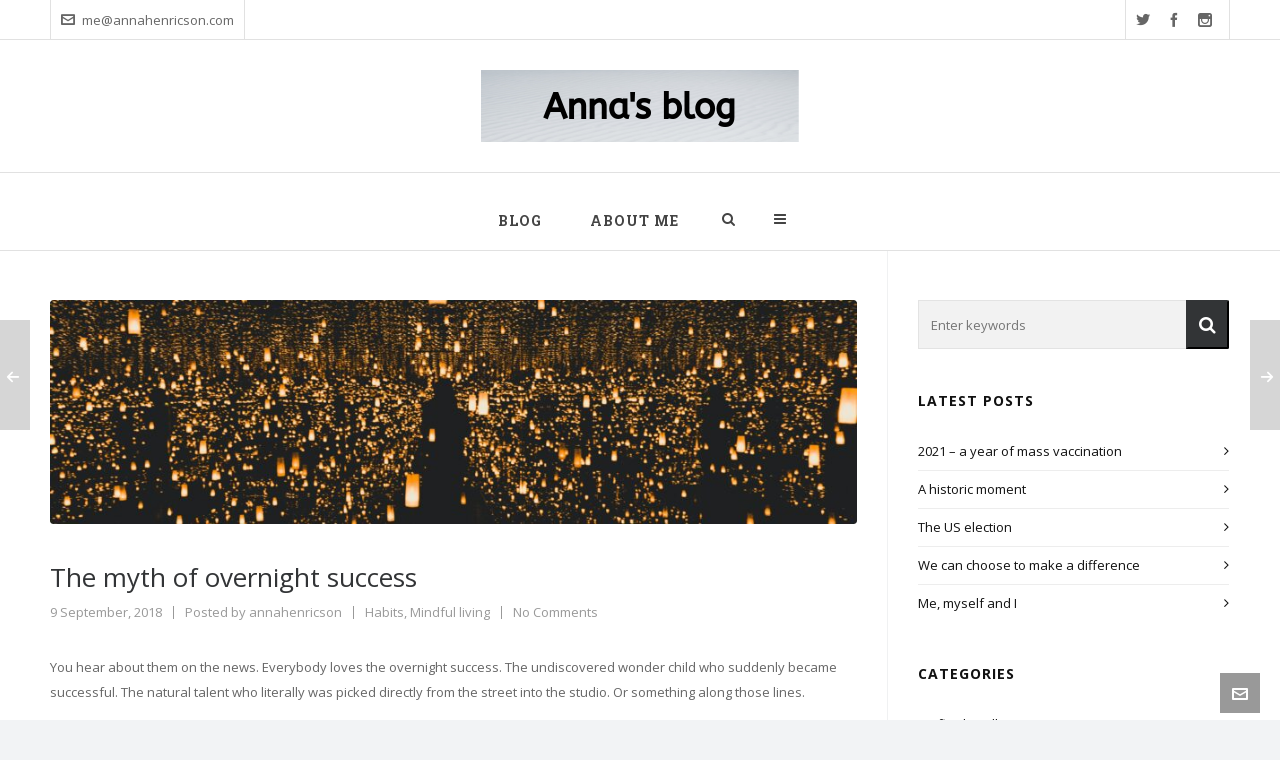

--- FILE ---
content_type: text/html; charset=UTF-8
request_url: http://www.annahenricson.com/the-myth-of-overnight-success/
body_size: 16728
content:

<!DOCTYPE HTML>
<html lang="en-US">

<head>

	<meta charset="UTF-8">
	<meta http-equiv="X-UA-Compatible" content="IE=edge">
	<link rel="profile" href="https://gmpg.org/xfn/11">

	<meta name='robots' content='index, follow, max-image-preview:large, max-snippet:-1, max-video-preview:-1' />
<meta name="viewport" content="width=device-width, initial-scale=1, minimum-scale=1, maximum-scale=1, user-scalable=no" />
	<!-- This site is optimized with the Yoast SEO plugin v20.4 - https://yoast.com/wordpress/plugins/seo/ -->
	<title>The myth of overnight success - Anna&#039;s blog</title>
	<meta name="description" content="Anna&#039;s blog" />
	<link rel="canonical" href="http://www.annahenricson.com/the-myth-of-overnight-success/" />
	<meta property="og:locale" content="en_US" />
	<meta property="og:type" content="article" />
	<meta property="og:title" content="The myth of overnight success - Anna&#039;s blog" />
	<meta property="og:description" content="Anna&#039;s blog" />
	<meta property="og:url" content="http://www.annahenricson.com/the-myth-of-overnight-success/" />
	<meta property="og:site_name" content="Anna&#039;s blog" />
	<meta property="article:published_time" content="2018-09-09T04:16:36+00:00" />
	<meta property="og:image" content="http://www.annahenricson.com/wp-content/uploads/2018/09/gian-d-359346-unsplash-1024x683.jpg" />
	<meta property="og:image:width" content="1024" />
	<meta property="og:image:height" content="683" />
	<meta property="og:image:type" content="image/jpeg" />
	<meta name="author" content="annahenricson" />
	<meta name="twitter:card" content="summary_large_image" />
	<meta name="twitter:label1" content="Written by" />
	<meta name="twitter:data1" content="annahenricson" />
	<meta name="twitter:label2" content="Est. reading time" />
	<meta name="twitter:data2" content="1 minute" />
	<script type="application/ld+json" class="yoast-schema-graph">{"@context":"https://schema.org","@graph":[{"@type":"Article","@id":"http://www.annahenricson.com/the-myth-of-overnight-success/#article","isPartOf":{"@id":"http://www.annahenricson.com/the-myth-of-overnight-success/"},"author":{"name":"annahenricson","@id":"http://www.annahenricson.com/#/schema/person/cb132d17bc5057fc17184e5ac6945eba"},"headline":"The myth of overnight success","datePublished":"2018-09-09T04:16:36+00:00","dateModified":"2018-09-09T04:16:36+00:00","mainEntityOfPage":{"@id":"http://www.annahenricson.com/the-myth-of-overnight-success/"},"wordCount":298,"commentCount":0,"publisher":{"@id":"http://www.annahenricson.com/#/schema/person/cb132d17bc5057fc17184e5ac6945eba"},"image":{"@id":"http://www.annahenricson.com/the-myth-of-overnight-success/#primaryimage"},"thumbnailUrl":"https://i0.wp.com/www.annahenricson.com/wp-content/uploads/2018/09/gian-d-359346-unsplash.jpg?fit=4896%2C3264","keywords":["gratitude","habitforming","lifelearning","mindset","stayingpositive","sustainablelifestyle"],"articleSection":["Habits","Mindful living"],"inLanguage":"en-US","potentialAction":[{"@type":"CommentAction","name":"Comment","target":["http://www.annahenricson.com/the-myth-of-overnight-success/#respond"]}]},{"@type":"WebPage","@id":"http://www.annahenricson.com/the-myth-of-overnight-success/","url":"http://www.annahenricson.com/the-myth-of-overnight-success/","name":"The myth of overnight success - Anna&#039;s blog","isPartOf":{"@id":"http://www.annahenricson.com/#website"},"primaryImageOfPage":{"@id":"http://www.annahenricson.com/the-myth-of-overnight-success/#primaryimage"},"image":{"@id":"http://www.annahenricson.com/the-myth-of-overnight-success/#primaryimage"},"thumbnailUrl":"https://i0.wp.com/www.annahenricson.com/wp-content/uploads/2018/09/gian-d-359346-unsplash.jpg?fit=4896%2C3264","datePublished":"2018-09-09T04:16:36+00:00","dateModified":"2018-09-09T04:16:36+00:00","description":"Anna&#039;s blog","breadcrumb":{"@id":"http://www.annahenricson.com/the-myth-of-overnight-success/#breadcrumb"},"inLanguage":"en-US","potentialAction":[{"@type":"ReadAction","target":["http://www.annahenricson.com/the-myth-of-overnight-success/"]}]},{"@type":"ImageObject","inLanguage":"en-US","@id":"http://www.annahenricson.com/the-myth-of-overnight-success/#primaryimage","url":"https://i0.wp.com/www.annahenricson.com/wp-content/uploads/2018/09/gian-d-359346-unsplash.jpg?fit=4896%2C3264","contentUrl":"https://i0.wp.com/www.annahenricson.com/wp-content/uploads/2018/09/gian-d-359346-unsplash.jpg?fit=4896%2C3264","width":4896,"height":3264},{"@type":"BreadcrumbList","@id":"http://www.annahenricson.com/the-myth-of-overnight-success/#breadcrumb","itemListElement":[{"@type":"ListItem","position":1,"name":"Home","item":"http://www.annahenricson.com/"},{"@type":"ListItem","position":2,"name":"The myth of overnight success"}]},{"@type":"WebSite","@id":"http://www.annahenricson.com/#website","url":"http://www.annahenricson.com/","name":"Anna&#039;s blog","description":"Dare to be remarkable","publisher":{"@id":"http://www.annahenricson.com/#/schema/person/cb132d17bc5057fc17184e5ac6945eba"},"potentialAction":[{"@type":"SearchAction","target":{"@type":"EntryPoint","urlTemplate":"http://www.annahenricson.com/?s={search_term_string}"},"query-input":"required name=search_term_string"}],"inLanguage":"en-US"},{"@type":["Person","Organization"],"@id":"http://www.annahenricson.com/#/schema/person/cb132d17bc5057fc17184e5ac6945eba","name":"annahenricson","image":{"@type":"ImageObject","inLanguage":"en-US","@id":"http://www.annahenricson.com/#/schema/person/image/","url":"https://i0.wp.com/www.annahenricson.com/wp-content/uploads/2018/07/IMG_3225-cropped.jpg?fit=956%2C930","contentUrl":"https://i0.wp.com/www.annahenricson.com/wp-content/uploads/2018/07/IMG_3225-cropped.jpg?fit=956%2C930","width":956,"height":930,"caption":"annahenricson"},"logo":{"@id":"http://www.annahenricson.com/#/schema/person/image/"},"description":"Book lover. Author. Minimalist. How to live a more intentional life."}]}</script>
	<!-- / Yoast SEO plugin. -->


<link rel='dns-prefetch' href='//secure.gravatar.com' />
<link rel='dns-prefetch' href='//stats.wp.com' />
<link rel='dns-prefetch' href='//v0.wordpress.com' />
<link rel='dns-prefetch' href='//jetpack.wordpress.com' />
<link rel='dns-prefetch' href='//s0.wp.com' />
<link rel='dns-prefetch' href='//public-api.wordpress.com' />
<link rel='dns-prefetch' href='//0.gravatar.com' />
<link rel='dns-prefetch' href='//1.gravatar.com' />
<link rel='dns-prefetch' href='//2.gravatar.com' />
<link rel='dns-prefetch' href='//i0.wp.com' />
<link rel="alternate" type="application/rss+xml" title="Anna&#039;s blog &raquo; Feed" href="http://www.annahenricson.com/feed/" />
<link rel="alternate" type="application/rss+xml" title="Anna&#039;s blog &raquo; Comments Feed" href="http://www.annahenricson.com/comments/feed/" />
<link rel="alternate" type="application/rss+xml" title="Anna&#039;s blog &raquo; The myth of overnight success Comments Feed" href="http://www.annahenricson.com/the-myth-of-overnight-success/feed/" />
<script type="text/javascript">
window._wpemojiSettings = {"baseUrl":"https:\/\/s.w.org\/images\/core\/emoji\/14.0.0\/72x72\/","ext":".png","svgUrl":"https:\/\/s.w.org\/images\/core\/emoji\/14.0.0\/svg\/","svgExt":".svg","source":{"concatemoji":"http:\/\/www.annahenricson.com\/wp-includes\/js\/wp-emoji-release.min.js?ver=6.2.8"}};
/*! This file is auto-generated */
!function(e,a,t){var n,r,o,i=a.createElement("canvas"),p=i.getContext&&i.getContext("2d");function s(e,t){p.clearRect(0,0,i.width,i.height),p.fillText(e,0,0);e=i.toDataURL();return p.clearRect(0,0,i.width,i.height),p.fillText(t,0,0),e===i.toDataURL()}function c(e){var t=a.createElement("script");t.src=e,t.defer=t.type="text/javascript",a.getElementsByTagName("head")[0].appendChild(t)}for(o=Array("flag","emoji"),t.supports={everything:!0,everythingExceptFlag:!0},r=0;r<o.length;r++)t.supports[o[r]]=function(e){if(p&&p.fillText)switch(p.textBaseline="top",p.font="600 32px Arial",e){case"flag":return s("\ud83c\udff3\ufe0f\u200d\u26a7\ufe0f","\ud83c\udff3\ufe0f\u200b\u26a7\ufe0f")?!1:!s("\ud83c\uddfa\ud83c\uddf3","\ud83c\uddfa\u200b\ud83c\uddf3")&&!s("\ud83c\udff4\udb40\udc67\udb40\udc62\udb40\udc65\udb40\udc6e\udb40\udc67\udb40\udc7f","\ud83c\udff4\u200b\udb40\udc67\u200b\udb40\udc62\u200b\udb40\udc65\u200b\udb40\udc6e\u200b\udb40\udc67\u200b\udb40\udc7f");case"emoji":return!s("\ud83e\udef1\ud83c\udffb\u200d\ud83e\udef2\ud83c\udfff","\ud83e\udef1\ud83c\udffb\u200b\ud83e\udef2\ud83c\udfff")}return!1}(o[r]),t.supports.everything=t.supports.everything&&t.supports[o[r]],"flag"!==o[r]&&(t.supports.everythingExceptFlag=t.supports.everythingExceptFlag&&t.supports[o[r]]);t.supports.everythingExceptFlag=t.supports.everythingExceptFlag&&!t.supports.flag,t.DOMReady=!1,t.readyCallback=function(){t.DOMReady=!0},t.supports.everything||(n=function(){t.readyCallback()},a.addEventListener?(a.addEventListener("DOMContentLoaded",n,!1),e.addEventListener("load",n,!1)):(e.attachEvent("onload",n),a.attachEvent("onreadystatechange",function(){"complete"===a.readyState&&t.readyCallback()})),(e=t.source||{}).concatemoji?c(e.concatemoji):e.wpemoji&&e.twemoji&&(c(e.twemoji),c(e.wpemoji)))}(window,document,window._wpemojiSettings);
</script>
<style type="text/css">
img.wp-smiley,
img.emoji {
	display: inline !important;
	border: none !important;
	box-shadow: none !important;
	height: 1em !important;
	width: 1em !important;
	margin: 0 0.07em !important;
	vertical-align: -0.1em !important;
	background: none !important;
	padding: 0 !important;
}
</style>
	<link rel='stylesheet' id='wp-block-library-css' href='http://www.annahenricson.com/wp-includes/css/dist/block-library/style.min.css?ver=6.2.8' type='text/css' media='all' />
<style id='wp-block-library-inline-css' type='text/css'>
.has-text-align-justify{text-align:justify;}
</style>
<link rel='stylesheet' id='mediaelement-css' href='http://www.annahenricson.com/wp-includes/js/mediaelement/mediaelementplayer-legacy.min.css?ver=4.2.17' type='text/css' media='all' />
<link rel='stylesheet' id='wp-mediaelement-css' href='http://www.annahenricson.com/wp-includes/js/mediaelement/wp-mediaelement.min.css?ver=6.2.8' type='text/css' media='all' />
<link rel='stylesheet' id='classic-theme-styles-css' href='http://www.annahenricson.com/wp-includes/css/classic-themes.min.css?ver=6.2.8' type='text/css' media='all' />
<style id='global-styles-inline-css' type='text/css'>
body{--wp--preset--color--black: #000000;--wp--preset--color--cyan-bluish-gray: #abb8c3;--wp--preset--color--white: #ffffff;--wp--preset--color--pale-pink: #f78da7;--wp--preset--color--vivid-red: #cf2e2e;--wp--preset--color--luminous-vivid-orange: #ff6900;--wp--preset--color--luminous-vivid-amber: #fcb900;--wp--preset--color--light-green-cyan: #7bdcb5;--wp--preset--color--vivid-green-cyan: #00d084;--wp--preset--color--pale-cyan-blue: #8ed1fc;--wp--preset--color--vivid-cyan-blue: #0693e3;--wp--preset--color--vivid-purple: #9b51e0;--wp--preset--gradient--vivid-cyan-blue-to-vivid-purple: linear-gradient(135deg,rgba(6,147,227,1) 0%,rgb(155,81,224) 100%);--wp--preset--gradient--light-green-cyan-to-vivid-green-cyan: linear-gradient(135deg,rgb(122,220,180) 0%,rgb(0,208,130) 100%);--wp--preset--gradient--luminous-vivid-amber-to-luminous-vivid-orange: linear-gradient(135deg,rgba(252,185,0,1) 0%,rgba(255,105,0,1) 100%);--wp--preset--gradient--luminous-vivid-orange-to-vivid-red: linear-gradient(135deg,rgba(255,105,0,1) 0%,rgb(207,46,46) 100%);--wp--preset--gradient--very-light-gray-to-cyan-bluish-gray: linear-gradient(135deg,rgb(238,238,238) 0%,rgb(169,184,195) 100%);--wp--preset--gradient--cool-to-warm-spectrum: linear-gradient(135deg,rgb(74,234,220) 0%,rgb(151,120,209) 20%,rgb(207,42,186) 40%,rgb(238,44,130) 60%,rgb(251,105,98) 80%,rgb(254,248,76) 100%);--wp--preset--gradient--blush-light-purple: linear-gradient(135deg,rgb(255,206,236) 0%,rgb(152,150,240) 100%);--wp--preset--gradient--blush-bordeaux: linear-gradient(135deg,rgb(254,205,165) 0%,rgb(254,45,45) 50%,rgb(107,0,62) 100%);--wp--preset--gradient--luminous-dusk: linear-gradient(135deg,rgb(255,203,112) 0%,rgb(199,81,192) 50%,rgb(65,88,208) 100%);--wp--preset--gradient--pale-ocean: linear-gradient(135deg,rgb(255,245,203) 0%,rgb(182,227,212) 50%,rgb(51,167,181) 100%);--wp--preset--gradient--electric-grass: linear-gradient(135deg,rgb(202,248,128) 0%,rgb(113,206,126) 100%);--wp--preset--gradient--midnight: linear-gradient(135deg,rgb(2,3,129) 0%,rgb(40,116,252) 100%);--wp--preset--duotone--dark-grayscale: url('#wp-duotone-dark-grayscale');--wp--preset--duotone--grayscale: url('#wp-duotone-grayscale');--wp--preset--duotone--purple-yellow: url('#wp-duotone-purple-yellow');--wp--preset--duotone--blue-red: url('#wp-duotone-blue-red');--wp--preset--duotone--midnight: url('#wp-duotone-midnight');--wp--preset--duotone--magenta-yellow: url('#wp-duotone-magenta-yellow');--wp--preset--duotone--purple-green: url('#wp-duotone-purple-green');--wp--preset--duotone--blue-orange: url('#wp-duotone-blue-orange');--wp--preset--font-size--small: 13px;--wp--preset--font-size--medium: 20px;--wp--preset--font-size--large: 36px;--wp--preset--font-size--x-large: 42px;--wp--preset--spacing--20: 0.44rem;--wp--preset--spacing--30: 0.67rem;--wp--preset--spacing--40: 1rem;--wp--preset--spacing--50: 1.5rem;--wp--preset--spacing--60: 2.25rem;--wp--preset--spacing--70: 3.38rem;--wp--preset--spacing--80: 5.06rem;--wp--preset--shadow--natural: 6px 6px 9px rgba(0, 0, 0, 0.2);--wp--preset--shadow--deep: 12px 12px 50px rgba(0, 0, 0, 0.4);--wp--preset--shadow--sharp: 6px 6px 0px rgba(0, 0, 0, 0.2);--wp--preset--shadow--outlined: 6px 6px 0px -3px rgba(255, 255, 255, 1), 6px 6px rgba(0, 0, 0, 1);--wp--preset--shadow--crisp: 6px 6px 0px rgba(0, 0, 0, 1);}:where(.is-layout-flex){gap: 0.5em;}body .is-layout-flow > .alignleft{float: left;margin-inline-start: 0;margin-inline-end: 2em;}body .is-layout-flow > .alignright{float: right;margin-inline-start: 2em;margin-inline-end: 0;}body .is-layout-flow > .aligncenter{margin-left: auto !important;margin-right: auto !important;}body .is-layout-constrained > .alignleft{float: left;margin-inline-start: 0;margin-inline-end: 2em;}body .is-layout-constrained > .alignright{float: right;margin-inline-start: 2em;margin-inline-end: 0;}body .is-layout-constrained > .aligncenter{margin-left: auto !important;margin-right: auto !important;}body .is-layout-constrained > :where(:not(.alignleft):not(.alignright):not(.alignfull)){max-width: var(--wp--style--global--content-size);margin-left: auto !important;margin-right: auto !important;}body .is-layout-constrained > .alignwide{max-width: var(--wp--style--global--wide-size);}body .is-layout-flex{display: flex;}body .is-layout-flex{flex-wrap: wrap;align-items: center;}body .is-layout-flex > *{margin: 0;}:where(.wp-block-columns.is-layout-flex){gap: 2em;}.has-black-color{color: var(--wp--preset--color--black) !important;}.has-cyan-bluish-gray-color{color: var(--wp--preset--color--cyan-bluish-gray) !important;}.has-white-color{color: var(--wp--preset--color--white) !important;}.has-pale-pink-color{color: var(--wp--preset--color--pale-pink) !important;}.has-vivid-red-color{color: var(--wp--preset--color--vivid-red) !important;}.has-luminous-vivid-orange-color{color: var(--wp--preset--color--luminous-vivid-orange) !important;}.has-luminous-vivid-amber-color{color: var(--wp--preset--color--luminous-vivid-amber) !important;}.has-light-green-cyan-color{color: var(--wp--preset--color--light-green-cyan) !important;}.has-vivid-green-cyan-color{color: var(--wp--preset--color--vivid-green-cyan) !important;}.has-pale-cyan-blue-color{color: var(--wp--preset--color--pale-cyan-blue) !important;}.has-vivid-cyan-blue-color{color: var(--wp--preset--color--vivid-cyan-blue) !important;}.has-vivid-purple-color{color: var(--wp--preset--color--vivid-purple) !important;}.has-black-background-color{background-color: var(--wp--preset--color--black) !important;}.has-cyan-bluish-gray-background-color{background-color: var(--wp--preset--color--cyan-bluish-gray) !important;}.has-white-background-color{background-color: var(--wp--preset--color--white) !important;}.has-pale-pink-background-color{background-color: var(--wp--preset--color--pale-pink) !important;}.has-vivid-red-background-color{background-color: var(--wp--preset--color--vivid-red) !important;}.has-luminous-vivid-orange-background-color{background-color: var(--wp--preset--color--luminous-vivid-orange) !important;}.has-luminous-vivid-amber-background-color{background-color: var(--wp--preset--color--luminous-vivid-amber) !important;}.has-light-green-cyan-background-color{background-color: var(--wp--preset--color--light-green-cyan) !important;}.has-vivid-green-cyan-background-color{background-color: var(--wp--preset--color--vivid-green-cyan) !important;}.has-pale-cyan-blue-background-color{background-color: var(--wp--preset--color--pale-cyan-blue) !important;}.has-vivid-cyan-blue-background-color{background-color: var(--wp--preset--color--vivid-cyan-blue) !important;}.has-vivid-purple-background-color{background-color: var(--wp--preset--color--vivid-purple) !important;}.has-black-border-color{border-color: var(--wp--preset--color--black) !important;}.has-cyan-bluish-gray-border-color{border-color: var(--wp--preset--color--cyan-bluish-gray) !important;}.has-white-border-color{border-color: var(--wp--preset--color--white) !important;}.has-pale-pink-border-color{border-color: var(--wp--preset--color--pale-pink) !important;}.has-vivid-red-border-color{border-color: var(--wp--preset--color--vivid-red) !important;}.has-luminous-vivid-orange-border-color{border-color: var(--wp--preset--color--luminous-vivid-orange) !important;}.has-luminous-vivid-amber-border-color{border-color: var(--wp--preset--color--luminous-vivid-amber) !important;}.has-light-green-cyan-border-color{border-color: var(--wp--preset--color--light-green-cyan) !important;}.has-vivid-green-cyan-border-color{border-color: var(--wp--preset--color--vivid-green-cyan) !important;}.has-pale-cyan-blue-border-color{border-color: var(--wp--preset--color--pale-cyan-blue) !important;}.has-vivid-cyan-blue-border-color{border-color: var(--wp--preset--color--vivid-cyan-blue) !important;}.has-vivid-purple-border-color{border-color: var(--wp--preset--color--vivid-purple) !important;}.has-vivid-cyan-blue-to-vivid-purple-gradient-background{background: var(--wp--preset--gradient--vivid-cyan-blue-to-vivid-purple) !important;}.has-light-green-cyan-to-vivid-green-cyan-gradient-background{background: var(--wp--preset--gradient--light-green-cyan-to-vivid-green-cyan) !important;}.has-luminous-vivid-amber-to-luminous-vivid-orange-gradient-background{background: var(--wp--preset--gradient--luminous-vivid-amber-to-luminous-vivid-orange) !important;}.has-luminous-vivid-orange-to-vivid-red-gradient-background{background: var(--wp--preset--gradient--luminous-vivid-orange-to-vivid-red) !important;}.has-very-light-gray-to-cyan-bluish-gray-gradient-background{background: var(--wp--preset--gradient--very-light-gray-to-cyan-bluish-gray) !important;}.has-cool-to-warm-spectrum-gradient-background{background: var(--wp--preset--gradient--cool-to-warm-spectrum) !important;}.has-blush-light-purple-gradient-background{background: var(--wp--preset--gradient--blush-light-purple) !important;}.has-blush-bordeaux-gradient-background{background: var(--wp--preset--gradient--blush-bordeaux) !important;}.has-luminous-dusk-gradient-background{background: var(--wp--preset--gradient--luminous-dusk) !important;}.has-pale-ocean-gradient-background{background: var(--wp--preset--gradient--pale-ocean) !important;}.has-electric-grass-gradient-background{background: var(--wp--preset--gradient--electric-grass) !important;}.has-midnight-gradient-background{background: var(--wp--preset--gradient--midnight) !important;}.has-small-font-size{font-size: var(--wp--preset--font-size--small) !important;}.has-medium-font-size{font-size: var(--wp--preset--font-size--medium) !important;}.has-large-font-size{font-size: var(--wp--preset--font-size--large) !important;}.has-x-large-font-size{font-size: var(--wp--preset--font-size--x-large) !important;}
.wp-block-navigation a:where(:not(.wp-element-button)){color: inherit;}
:where(.wp-block-columns.is-layout-flex){gap: 2em;}
.wp-block-pullquote{font-size: 1.5em;line-height: 1.6;}
</style>
<link rel='stylesheet' id='contact-form-7-css' href='http://www.annahenricson.com/wp-content/plugins/contact-form-7/includes/css/styles.css?ver=5.7.5.1' type='text/css' media='all' />
<link rel='stylesheet' id='highend-style-css' href='http://www.annahenricson.com/wp-content/themes/HighendWP/style.css?ver=3.7.9' type='text/css' media='all' />
<link rel='stylesheet' id='highend_responsive-css' href='http://www.annahenricson.com/wp-content/themes/HighendWP/assets/css/responsive.css?ver=3.7.9' type='text/css' media='all' />
<link rel='stylesheet' id='highend_icomoon-css' href='http://www.annahenricson.com/wp-content/themes/HighendWP/assets/css/icons.css?ver=3.7.9' type='text/css' media='all' />
<link rel='stylesheet' id='highend_dynamic_styles-css' href='http://www.annahenricson.com/wp-content/uploads/highend/dynamic-styles.css?ver=1680848662' type='text/css' media='all' />
<link rel='stylesheet' id='jetpack_css-css' href='http://www.annahenricson.com/wp-content/plugins/jetpack/css/jetpack.css?ver=12.8.2' type='text/css' media='all' />
<script type='text/javascript' src='http://www.annahenricson.com/wp-includes/js/jquery/jquery.min.js?ver=3.6.4' id='jquery-core-js'></script>
<script type='text/javascript' src='http://www.annahenricson.com/wp-includes/js/jquery/jquery-migrate.min.js?ver=3.4.0' id='jquery-migrate-js'></script>
<link rel="https://api.w.org/" href="http://www.annahenricson.com/wp-json/" /><link rel="alternate" type="application/json" href="http://www.annahenricson.com/wp-json/wp/v2/posts/790" /><link rel="EditURI" type="application/rsd+xml" title="RSD" href="http://www.annahenricson.com/xmlrpc.php?rsd" />
<link rel="wlwmanifest" type="application/wlwmanifest+xml" href="http://www.annahenricson.com/wp-includes/wlwmanifest.xml" />
<meta name="generator" content="WordPress 6.2.8" />
<link rel='shortlink' href='https://wp.me/p6aeSz-cK' />
<link rel="alternate" type="application/json+oembed" href="http://www.annahenricson.com/wp-json/oembed/1.0/embed?url=http%3A%2F%2Fwww.annahenricson.com%2Fthe-myth-of-overnight-success%2F" />
<link rel="alternate" type="text/xml+oembed" href="http://www.annahenricson.com/wp-json/oembed/1.0/embed?url=http%3A%2F%2Fwww.annahenricson.com%2Fthe-myth-of-overnight-success%2F&#038;format=xml" />
<script>
  (function(i,s,o,g,r,a,m){i['GoogleAnalyticsObject']=r;i[r]=i[r]||function(){
  (i[r].q=i[r].q||[]).push(arguments)},i[r].l=1*new Date();a=s.createElement(o),
  m=s.getElementsByTagName(o)[0];a.async=1;a.src=g;m.parentNode.insertBefore(a,m)
  })(window,document,'script','https://www.google-analytics.com/analytics.js','ga');

  ga('create', 'UA-60607292-3', 'auto');
  ga('send', 'pageview');

</script>	<style>img#wpstats{display:none}</style>
		<link rel="pingback" href="http://www.annahenricson.com/xmlrpc.php"/>
<meta name="theme-color" content="#0094c1"/><link rel="preload" href="http://www.annahenricson.com/wp-content/themes/HighendWP/assets/css/fonts/sourcesanspro-regular-webfont.woff2" as="font" type="font/woff2" crossorigin><link rel="preload" href="http://www.annahenricson.com/wp-content/themes/HighendWP/assets/css/fonts/sourcesanspro-bold-webfont.woff2" as="font" type="font/woff2" crossorigin><link rel="preload" href="http://www.annahenricson.com/wp-content/themes/HighendWP/assets/css/fonts/SourceSansPro-Semibold.woff2" as="font" type="font/woff2" crossorigin><link rel="preload" href="http://www.annahenricson.com/wp-content/themes/HighendWP/assets/css/fonts/Museo500-Regular-webfont.woff2" as="font" type="font/woff2" crossorigin><link rel="preload" href="http://www.annahenricson.com/wp-content/themes/HighendWP/assets/css/icons/fontawesome-webfont.woff2" as="font" type="font/woff2" crossorigin><link rel="preload" href="http://www.annahenricson.com/wp-content/themes/HighendWP/assets/css/icons/Icomoon.woff2" as="font" type="font/woff2" crossorigin><link rel="preload" href="http://www.annahenricson.com/wp-content/themes/HighendWP/assets/css/icons/hbicons.woff2" as="font" type="font/woff2" crossorigin>			<style type="text/css">
			body, .team-position, .hb-single-next-prev .text-inside, .hb-dropdown-box.cart-dropdown .buttons a, input[type=text], textarea, input[type=email], input[type=password], input[type=tel], #fancy-search input[type=text], #fancy-search .ui-autocomplete li .search-title, .format-quote .quote-post-wrapper blockquote, table th, .hb-button, .woocommerce #payment #place_order, .woocommerce-page #payment #place_order, input[type=submit], a.read-more, blockquote.pullquote, blockquote, .hb-skill-meter .hb-skill-meter-title, .hb-tabs-wrapper .nav-tabs li a, #main-wrapper .coupon-code input.button,#main-wrapper .form-row input.button,#main-wrapper input.checkout-button,#main-wrapper input.hb-update-cart,.woocommerce-page #main-wrapper .shipping-calculator-form-hb button.button, .hb-accordion-pane, .hb-accordion-tab {
						font-family: "Open Sans", sans-serif;
						font-size: 13px;
						line-height: 25px;
						letter-spacing: 0px;
						font-weight: normal;
					}a.read-more, input[type=submit], .hb-caption-layer .hb-button, .hb-push-button-text, #pre-footer-area .hb-button, .hb-button, .hb-single-next-prev .text-inside, #main-wrapper .coupon-code input.button,#main-wrapper .form-row input.button,#main-wrapper input.checkout-button,#main-wrapper input.hb-update-cart,.woocommerce-page #main-wrapper .shipping-calculator-form-hb button.button { font-weight: 700; letter-spacing: 1px }#hb-side-menu li a, #main-nav ul.sub-menu li a, #main-nav ul.sub-menu ul li a, #main-nav, #main-nav li a, .light-menu-dropdown #main-nav > li.megamenu > ul.sub-menu > li > a, #main-nav > li.megamenu > ul.sub-menu > li > a {
						font-family: "Roboto Slab", sans-serif;
						font-size: 14px;
						letter-spacing: 1px;
						font-weight: 700;
						text-transform: uppercase;
					}#main-nav ul.sub-menu li a, #hb-side-menu ul.sub-menu li a, #main-nav ul.sub-menu ul li a, ul.sub-menu .widget-item h4, #main-nav > li.megamenu > ul.sub-menu > li > a #main-nav > li.megamenu > ul.sub-menu > li > a, #main-nav > li.megamenu > ul.sub-menu > li > a {
						font-family: "Roboto Slab", sans-serif;
						font-size: 12px;
						letter-spacing: 0px;
						font-weight: ;
						text-transform: none;
					}h1, .single article h1.title, #hb-page-title .light-text h1, #hb-page-title .dark-text h1 {
						font-family: "Open Sans", sans-serif;
						font-size: 26px;
						line-height: 36px;
						letter-spacing: 0px;
						font-weight: ;
					}h2, #hb-page-title h2, .post-content h2.title {
						font-family: "Open Sans", sans-serif;
						font-size: 18px;
						line-height: 30px;
						letter-spacing: 0px;
						font-weight: ;
					}h3, h3.title-class, .hb-callout-box h3, .hb-gal-standard-description h3 {
						font-family: "Open Sans", sans-serif;
						font-size: 20px;
						line-height: 26px;
						letter-spacing: 0px;
						font-weight: ;
					}h4, .widget-item h4, #respond h3, .content-box h4, .feature-box h4.bold {
						font-family: "Open Sans", sans-serif;
						font-size: 14px;
						line-height: 24px;
						letter-spacing: 1px;
						font-weight: 700;
					}			</style>
			<style type="text/css">.recentcomments a{display:inline !important;padding:0 !important;margin:0 !important;}</style><link rel="icon" href="https://i0.wp.com/www.annahenricson.com/wp-content/uploads/2019/10/cropped-Copy-of-Intentional-living-with-less-1.png?fit=32%2C32" sizes="32x32" />
<link rel="icon" href="https://i0.wp.com/www.annahenricson.com/wp-content/uploads/2019/10/cropped-Copy-of-Intentional-living-with-less-1.png?fit=192%2C192" sizes="192x192" />
<link rel="apple-touch-icon" href="https://i0.wp.com/www.annahenricson.com/wp-content/uploads/2019/10/cropped-Copy-of-Intentional-living-with-less-1.png?fit=180%2C180" />
<meta name="msapplication-TileImage" content="https://i0.wp.com/www.annahenricson.com/wp-content/uploads/2019/10/cropped-Copy-of-Intentional-living-with-less-1.png?fit=270%2C270" />

</head>

<body class="post-template-default single single-post postid-790 single-format-standard wp-embed-responsive hb-stretched-layout has-side-section hb-modern-search highend-prettyphoto" itemscope="itemscope" itemtype="https://schema.org/WebPage">

<div id="hb-preloader"><span class="default-loading-icon"></span></div><div id="mobile-menu-wrap"><form method="get" class="mobile-search-form" action="http://www.annahenricson.com/"><input type="text" placeholder="Search" name="s" autocomplete="off" /></form><a class="mobile-menu-close"><i class="hb-icon-x"></i></a><nav id="mobile-menu" class="clearfix interactive"><div class="menu-main-container"><ul id="menu-main" class="menu-main-menu-container"><li id="menu-item-401" class="menu-item menu-item-type-post_type menu-item-object-page menu-item-home menu-item-401"><a href="http://www.annahenricson.com/">Blog</a></li>
<li id="menu-item-392" class="menu-item menu-item-type-post_type menu-item-object-page menu-item-392"><a href="http://www.annahenricson.com/about-me/">About me</a></li>
</ul></div></nav></div><!-- END #mobile-menu-wrap -->
<div id="hb-wrap">

	<div id="main-wrapper" class="hb-stretched-layout fw-100 nav-type-2 centered-nav">

					<header id="hb-header" >

		

<div id="header-bar" class="clearfix">

	<div class="container-wide">

					<div class="top-widgets-left">
				<div id="top-email-widget" class="top-widget"><a href="mailto:me@annahenricson.com"><i class="hb-moon-envelop"></i>me@annahenricson.com</a></div>			</div>
		
					<div class="top-widgets-right">
				<div id="top-socials-widget" class="top-widget">		<ul class="social-list">
				
							<li class="twitter">
					<a href="https://twitter.com/anhenricson" target="_self">
						<i class="hb-moon-twitter"></i>
						
											</a> 
				</li>
							<li class="facebook">
					<a href="https://www.facebook.com/anna.henricson.5" target="_self">
						<i class="hb-moon-facebook"></i>
						
											</a> 
				</li>
							<li class="instagram">
					<a href="https://www.instagram.com/ahenricson/" target="_self">
						<i class="hb-moon-instagram"></i>
						
											</a> 
				</li>
			
		</ul>
		</div>			</div>
		
	</div>

</div><!-- END #header-bar -->

		
<!-- BEGIN #header-inner -->
<div id="header-inner" class="nav-type-2 centered-nav sticky-nav hb-ajax-search" role="banner" itemscope="itemscope" itemtype="https://schema.org/WPHeader">

    <!-- BEGIN #header-inner-bg -->
    <div id="header-inner-bg">

        <div class="container-wide">
	<div id="logo"><div class="hb-dark-logo hb-logo-wrap hb-visible-logo"><a href="http://www.annahenricson.com/"><img src="http://www.annahenricson.com/wp-content/uploads/2019/10/Copy-of-Copy-of-Intentional-living-with-less.png" class="default" alt="Anna&#039;s blog"/></a></div></div></div>

<div class="main-navigation-container">
	<nav class="main-navigation minimal-skin hb-effect-10 light-menu-dropdown" role="navigation" itemscope="itemscope" itemtype="https://schema.org/SiteNavigationElement">

	<div class="container-wide">
	<ul id="main-nav" class="sf-menu"><li class="menu-item menu-item-type-post_type menu-item-object-page menu-item-home menu-item-401"><a href="http://www.annahenricson.com/"><span>Blog</span></a></li>
<li class="menu-item menu-item-type-post_type menu-item-object-page menu-item-392"><a href="http://www.annahenricson.com/about-me/"><span>About me</span></a></li>
</ul>
	<a href="#" id="show-nav-menu"><i class="icon-bars"></i></a></a></div>
</nav>
</div>

    </div><!-- END #header-inner-bg -->
</div><!-- END #header-inner -->

	</header>
			
<div id="slider-section" class="clearfix highend-featured-section-" >

	<canvas id="hb-canvas-effect"></canvas>		
</div><!-- END #slider-section -->

<div id="main-content">

	<div class="container">

		<div class="row main-row right-sidebar">
		
			
				<div class="hb-main-content col-9 hb-equal-col-height">
<article id="post-790" class="post-790 post type-post status-publish format-standard has-post-thumbnail hentry category-habits category-mindfulliving tag-gratitude tag-habitforming tag-lifelearning tag-mindset tag-stayingpositive tag-sustainablelifestyle" itemscope itemType="https://schema.org/BlogPosting">
	
			<div class="featured-image item-has-overlay">
			<a data-title="The myth of overnight success" href="http://www.annahenricson.com/wp-content/uploads/2018/09/gian-d-359346-unsplash.jpg" rel="prettyPhoto">
				<img src="http://www.annahenricson.com/wp-content/uploads/2018/09/gian-d-359346-unsplash-900x250.jpg" alt="The myth of overnight success" width="900" height="250"class="featured_image_thumb" />
				<div class="item-overlay-text">
					<div class="item-overlay-text-wrap">
						<span class="plus-sign"></span>
					</div>
				</div>
			</a>
					</div>
		
	<div class="post-header">
		
		<h1 class="title entry-title" itemprop="headline">The myth of overnight success</h1>

		<div class="post-meta-info">
					<span class="post-date minor-meta date updated">
			<time datetime="2018-09-09T06:16:36+02:00" itemprop="datePublished">
				9 September, 2018			</time>
		</span>
				<span class="blog-author minor-meta">
			Posted by			<span class="entry-author-link" itemprop="name">
				<span class="vcard author">
					<span class="fn">
						<a href="http://www.annahenricson.com/author/annahenricson/" title="
											Posts by annahenricson						" rel="author">annahenricson</a>
					</span>
				</span>
			</span>
		</span>
				<span class="blog-categories minor-meta"> 
			<a href="http://www.annahenricson.com/category/habits/" rel="category tag">Habits</a>, <a href="http://www.annahenricson.com/category/mindfulliving/" rel="category tag">Mindful living</a>		</span>
				<span class="comment-container minor-meta">
			<a href="http://www.annahenricson.com/the-myth-of-overnight-success/#respond" class="comments-link scroll-to-comments" >No Comments</a>		</span>
				</div><!-- END .post-meta-info -->
	</div><!-- END .post-header -->
	
			<div class="entry-content clearfix" itemprop="articleBody">
			
			<p class="p1">You hear about them on the news. Everybody loves the overnight success. The undiscovered wonder child who suddenly became successful. The natural talent who literally was picked directly from the street into the studio. Or something along those lines.</p>
<p class="p1">What they neglect to tell you is the years of hard work that preceded the success. The late nights and early mornings. The frustration of yet another rejection. Disbelieving that you’re ever going to make it.</p>
<p class="p1">And why should they tell you about the hard work? We love the story of the overnight success. We tell it to others, it spreads and becomes the truth. We fool ourselves into believing that’s how the world works. If you just wait, you’ll get our lucky break. Someone will discover just how smart, talented and gorgeous you are!</p>
<p class="p1">So you wait. And wait. Until, one day, you realize that it’s not going to happen. That somehow you were cheated of something that was entitled to you. You become disillusioned and bitter. Feeling as if life treated you unfairly. You find someone else to blame, so you don’t have to face the fact that you were actually the one responsible.</p>
<p class="p1">Or you just keep on waiting for that lucky break your whole life. Never removing the blindfolds. Always thinking that it’s going to happen one day.</p>
<p class="p1">The other option is acknowledging that overnight success requires effort. That you need to set a goal and work towards it. Day by day. A little step at the time. It won’t be easy. You will become frustrated. But if you keep at it, you’ll get there in the end.</p>
<p class="p1">What’s it going to be?</p>
<p>&nbsp;</p>
<p>&nbsp;</p>
<p>Photo by <a href="https://unsplash.com/photos/jZxairpkhho?utm_source=unsplash&amp;utm_medium=referral&amp;utm_content=creditCopyText">Gian D.</a> on <a href="https://unsplash.com/search/photos/gala?utm_source=unsplash&amp;utm_medium=referral&amp;utm_content=creditCopyText">Unsplash</a></p>
			
			<div class="page-links">
						
			</div>
		</div><!-- END .entry-content -->
		<div class="single-post-tags"><span>Tags: </span><a href="http://www.annahenricson.com/tag/gratitude/" rel="tag">gratitude</a><a href="http://www.annahenricson.com/tag/habitforming/" rel="tag">habitforming</a><a href="http://www.annahenricson.com/tag/lifelearning/" rel="tag">lifelearning</a><a href="http://www.annahenricson.com/tag/mindset/" rel="tag">mindset</a><a href="http://www.annahenricson.com/tag/stayingpositive/" rel="tag">stayingpositive</a><a href="http://www.annahenricson.com/tag/sustainablelifestyle/" rel="tag">sustainablelifestyle</a></div>
	<section class="bottom-meta-section clearfix">
		<a href="http://www.annahenricson.com/the-myth-of-overnight-success/#respond" class="comments-link scroll-to-comments" >No Comments</a>
<div class="share-holder">

	<i class="hb-moon-share-2"></i>
	Share							
	<div class="hb-dropdown-box share-dropdown-box">
		<ul class="blog-social-share">

				            <li>
	            	<a class="facebook-share" onclick="popWindow('http://www.facebook.com/sharer.php?u=http://www.annahenricson.com/the-myth-of-overnight-success/','Facebook','500','400' );" title="Facebook" rel="tooltip" data-placement="right"><i class="hb-moon-facebook"></i></a>
				</li>
			
							<li>
					<a class="twitter-share" onclick="popWindow('http://twitter.com/share?url=http://www.annahenricson.com/the-myth-of-overnight-success/','Twitter','500','258' )" title="Twitter" rel="tooltip" data-placement="right"><i class="hb-moon-twitter"></i></a>
				</li>
			
							<li>
					<a class="googleplus-share" onclick="popWindow('http://plus.google.com/share?url=http://www.annahenricson.com/the-myth-of-overnight-success/','GooglePlus','500','400' )" title="Google+" rel="tooltip" data-placement="right"><i class="hb-moon-google-plus-2"></i></a>
				</li>
			
							<li>
					<a class="linkedin-share" onclick="popWindow('http://linkedin.com/shareArticle?mini=true&amp;url=http://www.annahenricson.com/the-myth-of-overnight-success/&amp;title=The myth of overnight success','LinkedIn','500','400')" title="LinkedIn" rel="tooltip" data-placement="right"><i class="hb-moon-linkedin"></i></a>
				</li>
			
											<li>
					<a class="pinterest-share" onclick="popWindow('http://pinterest.com/pin/create/button/?url=http://www.annahenricson.com/the-myth-of-overnight-success/&amp;media=http://www.annahenricson.com/wp-content/uploads/2018/09/gian-d-359346-unsplash.jpg&amp;description=Anna&#039;s blog - The myth of overnight success','Pinterest','500','400' )" title="Pinterest" rel="tooltip" data-placement="right"><i class="hb-moon-pinterest"></i></a>
				</li>
			
							<li>
					<a class="tumblr-share" onclick="popWindow('http://www.tumblr.com/share/link?url=http%3A%2F%2Fwww.annahenricson.com%2Fthe-myth-of-overnight-success%2F&amp;name=The+myth+of+overnight+success&amp;description=You+hear+about+them+on+the+news.+Everybody+loves+the+overnight+success.+The+undiscovered+wonder+child+who+suddenly+became+successful.+The+natural+talent+who+literally+was+picked+directly+from+the+street+into+the+studio.+Or+something+along+those+lines.+What+they+neglect+to+tell+you+is+the+years+of+hard+work+that+preceded+the+success.+The+late+nights+and+early+%5B%26hellip%3B%5D','Tumblr','500','400')" title="Tumblr" rel="tooltip" data-placement="right"><i class="hb-moon-tumblr-2"></i></a>
				</li>
			
							<li>
					<a class="vkontakte-share" onclick="popWindow('http://vkontakte.ru/share.php?url=http://www.annahenricson.com/the-myth-of-overnight-success/','VKontakte','500','400')" title="VKontakte" rel="tooltip" data-placement="right"><i class="icon-vk"></i></a>
				</li>
			
							<li>
					<a class="reddit-share" onclick="popWindow('http://reddit.com/submit?url=http://www.annahenricson.com/the-myth-of-overnight-success/&amp;title=The myth of overnight success','Reddit','500','400')" title="Reddit" rel="tooltip" data-placement="right"><i class="hb-moon-reddit"></i></a>
				</li>
			
							<li>
					<a class="email-share" href="mailto:?subject=Anna&#039;s blog - The myth of overnight success&amp;body=http://www.annahenricson.com/the-myth-of-overnight-success/" target="_blank" title="Email" rel="tooltip" data-placement="right"><i class="hb-moon-envelop"></i></a>
				</li>
					</ul>

	</div>
</div>
<div title="Like this post. The myth of overnight success" id="like-790" class="like-holder like-button" data-post-id="790" data-nonce="2cb0168945"><i class="hb-moon-heart"></i><span>0</span></div>	</section><!-- END .bottom-meta-section -->
</article>
<section class="author-box clearfix" itemprop="author" itemscope="itemscope" itemtype="https://schema.org/Person">

	<span class="author-meta blog-meta">
		<span class="rounded-element"><img alt='' src='http://0.gravatar.com/avatar/3f893fecd1ee3a37d51b823ea9fe7965?s=75&#038;d=mm&#038;r=g' srcset='http://0.gravatar.com/avatar/3f893fecd1ee3a37d51b823ea9fe7965?s=150&#038;d=mm&#038;r=g 2x' class='avatar avatar-75 photo' height='75' width='75' loading='lazy' decoding='async'/></span>
	</span><!-- .author-meta -->

	<div class="author-description">

		<h3 class="semi-bold author-title">
			About <span class="author-box-name" itemprop="name">annahenricson</span>		</h3>
		        		
		<div class="author_description_text" itemprop="description">

			<p>
				Book lover. Author. Minimalist. How to live a more intentional life.			</p>

			<ul class="social-icons dark clearfix">
																																																																																																																																																																																										</ul>

		</div>
	</div><!-- .author-description -->

</section>

	<div class="hb-separator-extra"></div>
			<section class="hb-related-posts clearfix">

									<h4 class="semi-bold aligncenter">You also might be interested in</h4>
				
				<div class="row">
					
						<div class="col-4 related-item">

									<div class="featured-image item-has-overlay">
			<a href="http://www.annahenricson.com/last-week-i-was-a-40-year-old-bachelor-living-in-new-york/">
				<img src="http://www.annahenricson.com/wp-content/uploads/2015/09/photo-1431608660976-4fe5bcc2112c-300x200.jpeg" alt="Last week I was a 40 year old bachelor living in New York" width="300" height="200"class="featured_image_thumb" />
				<div class="item-overlay-text">
					<div class="item-overlay-text-wrap">
						<span class="plus-sign"></span>
					</div>
				</div>
			</a>
					</div>
		
							<div class="post-content">

								<div class="post-header clearfix">
									<h2 class="title entry-title"><a href="http://www.annahenricson.com/last-week-i-was-a-40-year-old-bachelor-living-in-new-york/">Last week I was a 40 year old bachelor living in New York</a></h2>
									<div class="post-meta-info">
										<time class="date-container minor-meta updated date float-left" itemprop="datePublished" datetime="2015-09-09T05:14:45+02:00">Sep 9, 2015</time>
									</div>
								</div><!-- END .post-header -->

								<p class="hb-post-excerpt clearfix">
									Have you ever wondered how it is to be a[...]								</p>

							</div><!-- END .post-content -->

						</div><!-- END .related-item-->

					
						<div class="col-4 related-item">

									<div class="featured-image item-has-overlay">
			<a href="http://www.annahenricson.com/human-shortcomings/">
				<img src="http://www.annahenricson.com/wp-content/uploads/2017/06/redd-angelo-157518-300x200.jpg" alt="Human shortcomings" width="300" height="200"class="featured_image_thumb" />
				<div class="item-overlay-text">
					<div class="item-overlay-text-wrap">
						<span class="plus-sign"></span>
					</div>
				</div>
			</a>
					</div>
		
							<div class="post-content">

								<div class="post-header clearfix">
									<h2 class="title entry-title"><a href="http://www.annahenricson.com/human-shortcomings/">Human shortcomings</a></h2>
									<div class="post-meta-info">
										<time class="date-container minor-meta updated date float-left" itemprop="datePublished" datetime="2015-11-02T05:21:08+01:00">Nov 2, 2015</time>
									</div>
								</div><!-- END .post-header -->

								<p class="hb-post-excerpt clearfix">
									A human life span is roughly 80 years. This sets[...]								</p>

							</div><!-- END .post-content -->

						</div><!-- END .related-item-->

					
						<div class="col-4 related-item">

									<div class="featured-image item-has-overlay">
			<a href="http://www.annahenricson.com/when-did-a-spotless-home-become-the-symbol-of-good-character/">
				<img src="http://www.annahenricson.com/wp-content/uploads/2017/06/3755311869_32d4e32c39_z-300x200.jpg" alt="When did a spotless home become the symbol of good character?!" width="300" height="200"class="featured_image_thumb" />
				<div class="item-overlay-text">
					<div class="item-overlay-text-wrap">
						<span class="plus-sign"></span>
					</div>
				</div>
			</a>
					</div>
		
							<div class="post-content">

								<div class="post-header clearfix">
									<h2 class="title entry-title"><a href="http://www.annahenricson.com/when-did-a-spotless-home-become-the-symbol-of-good-character/">When did a spotless home become the symbol of good character?!</a></h2>
									<div class="post-meta-info">
										<time class="date-container minor-meta updated date float-left" itemprop="datePublished" datetime="2015-06-21T15:10:49+02:00">Jun 21, 2015</time>
									</div>
								</div><!-- END .post-header -->

								<p class="hb-post-excerpt clearfix">
									The number one infinite project In our daily lives, there[...]								</p>

							</div><!-- END .post-content -->

						</div><!-- END .related-item-->

									</div>

			</section>

			<div class="hb-separator-extra"></div>
			


		<div id="respond" class="comment-respond">
			<h3 id="reply-title" class="comment-reply-title">Leave a Reply<small><a rel="nofollow" id="cancel-comment-reply-link" href="/the-myth-of-overnight-success/#respond" style="display:none;">Cancel reply</a></small></h3>			<form id="commentform" class="comment-form">
				<iframe
					title="Comment Form"
					src="https://jetpack.wordpress.com/jetpack-comment/?blogid=91098495&#038;postid=790&#038;comment_registration=0&#038;require_name_email=1&#038;stc_enabled=1&#038;stb_enabled=1&#038;show_avatars=1&#038;avatar_default=mystery&#038;greeting=Leave+a+Reply&#038;jetpack_comments_nonce=a874e17089&#038;greeting_reply=Leave+a+Reply+to+%25s&#038;color_scheme=light&#038;lang=en_US&#038;jetpack_version=12.8.2&#038;show_cookie_consent=10&#038;has_cookie_consent=0&#038;token_key=%3Bnormal%3B&#038;sig=8d68730a65d3e42e771260b3df389ae69af1b5d3#parent=http%3A%2F%2Fwww.annahenricson.com%2Fthe-myth-of-overnight-success%2F"
											name="jetpack_remote_comment"
						style="width:100%; height: 430px; border:0;"
										class="jetpack_remote_comment"
					id="jetpack_remote_comment"
					sandbox="allow-same-origin allow-top-navigation allow-scripts allow-forms allow-popups"
				>
									</iframe>
									<!--[if !IE]><!-->
					<script>
						document.addEventListener('DOMContentLoaded', function () {
							var commentForms = document.getElementsByClassName('jetpack_remote_comment');
							for (var i = 0; i < commentForms.length; i++) {
								commentForms[i].allowTransparency = false;
								commentForms[i].scrolling = 'no';
							}
						});
					</script>
					<!--<![endif]-->
							</form>
		</div>

		
		<input type="hidden" name="comment_parent" id="comment_parent" value="" />

		</div><!-- END .hb-main-content --><div class="hb-sidebar col-3 hb-equal-col-height"><div id="search-2" class="widget-item widget_search">
<form role="search" method="get" id="searchform" class="searchform" action="http://www.annahenricson.com/">
	<input type="text" placeholder="Enter keywords" name="s" id="s" autocomplete="off">
	<button type="submit" id="searchsubmit" aria-hidden="true" role="button"></button>
</form>
</div>
		<div id="recent-posts-2" class="widget-item widget_recent_entries">
		<h4>Latest Posts</h4>
		<ul>
											<li>
					<a href="http://www.annahenricson.com/2021-a-year-of-mass-vaccination/">2021 &#8211; a year of mass vaccination</a>
									</li>
											<li>
					<a href="http://www.annahenricson.com/a-historic-moment/">A historic moment</a>
									</li>
											<li>
					<a href="http://www.annahenricson.com/the-us-election/">The US election</a>
									</li>
											<li>
					<a href="http://www.annahenricson.com/we-can-choose-to-make-a-difference/">We can choose to make a difference</a>
									</li>
											<li>
					<a href="http://www.annahenricson.com/me-myself-and-i/">Me, myself and I</a>
									</li>
					</ul>

		</div><div id="categories-2" class="widget-item widget_categories"><h4>Categories</h4>
			<ul>
					<li class="cat-item cat-item-22"><a href="http://www.annahenricson.com/category/artificial-intelligence/">Artificial intelligence</a>
</li>
	<li class="cat-item cat-item-40"><a href="http://www.annahenricson.com/category/education/">Education</a>
</li>
	<li class="cat-item cat-item-5"><a href="http://www.annahenricson.com/category/habits/">Habits</a>
</li>
	<li class="cat-item cat-item-42"><a href="http://www.annahenricson.com/category/management/">Management</a>
</li>
	<li class="cat-item cat-item-41"><a href="http://www.annahenricson.com/category/marketing/">Marketing</a>
</li>
	<li class="cat-item cat-item-3"><a href="http://www.annahenricson.com/category/mindfulliving/">Mindful living</a>
</li>
	<li class="cat-item cat-item-7"><a href="http://www.annahenricson.com/category/minimalism/">Minimalism</a>
</li>
	<li class="cat-item cat-item-6"><a href="http://www.annahenricson.com/category/parenting/">Parenting</a>
</li>
	<li class="cat-item cat-item-31"><a href="http://www.annahenricson.com/category/personal-finance/">Personal finance</a>
</li>
	<li class="cat-item cat-item-53"><a href="http://www.annahenricson.com/category/politics/">Politics</a>
</li>
	<li class="cat-item cat-item-38"><a href="http://www.annahenricson.com/category/tech-and-science/">Tech and science</a>
</li>
			</ul>

			</div><div id="tag_cloud-2" class="widget-item widget_tag_cloud"><h4>Tags</h4><div class="tagcloud"><a href="http://www.annahenricson.com/tag/ai/" class="tag-cloud-link tag-link-26 tag-link-position-1" style="font-size: 11.393939393939pt;" aria-label="AI (4 items)">AI</a>
<a href="http://www.annahenricson.com/tag/calm/" class="tag-cloud-link tag-link-18 tag-link-position-2" style="font-size: 15.890909090909pt;" aria-label="calm (16 items)">calm</a>
<a href="http://www.annahenricson.com/tag/corona/" class="tag-cloud-link tag-link-49 tag-link-position-3" style="font-size: 9.5272727272727pt;" aria-label="corona (2 items)">corona</a>
<a href="http://www.annahenricson.com/tag/covid-19/" class="tag-cloud-link tag-link-48 tag-link-position-4" style="font-size: 9.5272727272727pt;" aria-label="covid-19 (2 items)">covid-19</a>
<a href="http://www.annahenricson.com/tag/decluttering/" class="tag-cloud-link tag-link-27 tag-link-position-5" style="font-size: 13.090909090909pt;" aria-label="decluttering (7 items)">decluttering</a>
<a href="http://www.annahenricson.com/tag/education/" class="tag-cloud-link tag-link-20 tag-link-position-6" style="font-size: 16.484848484848pt;" aria-label="education (19 items)">education</a>
<a href="http://www.annahenricson.com/tag/excercise/" class="tag-cloud-link tag-link-33 tag-link-position-7" style="font-size: 11.393939393939pt;" aria-label="excercise (4 items)">excercise</a>
<a href="http://www.annahenricson.com/tag/femalerolemodel/" class="tag-cloud-link tag-link-13 tag-link-position-8" style="font-size: 14.618181818182pt;" aria-label="femalerolemodel (11 items)">femalerolemodel</a>
<a href="http://www.annahenricson.com/tag/financialfitness/" class="tag-cloud-link tag-link-32 tag-link-position-9" style="font-size: 10.545454545455pt;" aria-label="financialfitness (3 items)">financialfitness</a>
<a href="http://www.annahenricson.com/tag/findyourtribe/" class="tag-cloud-link tag-link-47 tag-link-position-10" style="font-size: 8pt;" aria-label="findyourtribe (1 item)">findyourtribe</a>
<a href="http://www.annahenricson.com/tag/gratitude/" class="tag-cloud-link tag-link-14 tag-link-position-11" style="font-size: 17.333333333333pt;" aria-label="gratitude (24 items)">gratitude</a>
<a href="http://www.annahenricson.com/tag/habitforming/" class="tag-cloud-link tag-link-17 tag-link-position-12" style="font-size: 19.624242424242pt;" aria-label="habitforming (46 items)">habitforming</a>
<a href="http://www.annahenricson.com/tag/howtoraiseboys/" class="tag-cloud-link tag-link-9 tag-link-position-13" style="font-size: 14.278787878788pt;" aria-label="howtoraiseboys (10 items)">howtoraiseboys</a>
<a href="http://www.annahenricson.com/tag/howtoraisechildren/" class="tag-cloud-link tag-link-21 tag-link-position-14" style="font-size: 17.163636363636pt;" aria-label="howtoraisechildren (23 items)">howtoraisechildren</a>
<a href="http://www.annahenricson.com/tag/howtoraisegirls/" class="tag-cloud-link tag-link-12 tag-link-position-15" style="font-size: 15.636363636364pt;" aria-label="howtoraisegirls (15 items)">howtoraisegirls</a>
<a href="http://www.annahenricson.com/tag/intelligence/" class="tag-cloud-link tag-link-24 tag-link-position-16" style="font-size: 12.666666666667pt;" aria-label="intelligence (6 items)">intelligence</a>
<a href="http://www.annahenricson.com/tag/lessisnow/" class="tag-cloud-link tag-link-28 tag-link-position-17" style="font-size: 13.939393939394pt;" aria-label="lessisnow (9 items)">lessisnow</a>
<a href="http://www.annahenricson.com/tag/lifelearning/" class="tag-cloud-link tag-link-30 tag-link-position-18" style="font-size: 22pt;" aria-label="lifelearning (88 items)">lifelearning</a>
<a href="http://www.annahenricson.com/tag/malerolemodel/" class="tag-cloud-link tag-link-11 tag-link-position-19" style="font-size: 12.072727272727pt;" aria-label="malerolemodel (5 items)">malerolemodel</a>
<a href="http://www.annahenricson.com/tag/mariekondo/" class="tag-cloud-link tag-link-29 tag-link-position-20" style="font-size: 8pt;" aria-label="mariekondo (1 item)">mariekondo</a>
<a href="http://www.annahenricson.com/tag/mindfulness/" class="tag-cloud-link tag-link-8 tag-link-position-21" style="font-size: 19.624242424242pt;" aria-label="mindfulness (46 items)">mindfulness</a>
<a href="http://www.annahenricson.com/tag/mindset/" class="tag-cloud-link tag-link-15 tag-link-position-22" style="font-size: 22pt;" aria-label="mindset (88 items)">mindset</a>
<a href="http://www.annahenricson.com/tag/physicalfitness/" class="tag-cloud-link tag-link-34 tag-link-position-23" style="font-size: 11.393939393939pt;" aria-label="physicalfitness (4 items)">physicalfitness</a>
<a href="http://www.annahenricson.com/tag/resistance/" class="tag-cloud-link tag-link-44 tag-link-position-24" style="font-size: 8pt;" aria-label="resistance (1 item)">resistance</a>
<a href="http://www.annahenricson.com/tag/resolvingconflicts/" class="tag-cloud-link tag-link-19 tag-link-position-25" style="font-size: 13.090909090909pt;" aria-label="resolvingconflicts (7 items)">resolvingconflicts</a>
<a href="http://www.annahenricson.com/tag/robotics/" class="tag-cloud-link tag-link-25 tag-link-position-26" style="font-size: 9.5272727272727pt;" aria-label="robotics (2 items)">robotics</a>
<a href="http://www.annahenricson.com/tag/robots/" class="tag-cloud-link tag-link-23 tag-link-position-27" style="font-size: 9.5272727272727pt;" aria-label="robots (2 items)">robots</a>
<a href="http://www.annahenricson.com/tag/rolemodel/" class="tag-cloud-link tag-link-10 tag-link-position-28" style="font-size: 16.654545454545pt;" aria-label="rolemodel (20 items)">rolemodel</a>
<a href="http://www.annahenricson.com/tag/running/" class="tag-cloud-link tag-link-36 tag-link-position-29" style="font-size: 10.545454545455pt;" aria-label="running (3 items)">running</a>
<a href="http://www.annahenricson.com/tag/socialdistancing/" class="tag-cloud-link tag-link-52 tag-link-position-30" style="font-size: 8pt;" aria-label="socialdistancing (1 item)">socialdistancing</a>
<a href="http://www.annahenricson.com/tag/stayhome/" class="tag-cloud-link tag-link-50 tag-link-position-31" style="font-size: 8pt;" aria-label="stayhome (1 item)">stayhome</a>
<a href="http://www.annahenricson.com/tag/stayhomeforeaster/" class="tag-cloud-link tag-link-51 tag-link-position-32" style="font-size: 8pt;" aria-label="stayhomeforeaster (1 item)">stayhomeforeaster</a>
<a href="http://www.annahenricson.com/tag/stayingpositive/" class="tag-cloud-link tag-link-16 tag-link-position-33" style="font-size: 18.860606060606pt;" aria-label="stayingpositive (37 items)">stayingpositive</a>
<a href="http://www.annahenricson.com/tag/sustainablelifestyle/" class="tag-cloud-link tag-link-37 tag-link-position-34" style="font-size: 19.2pt;" aria-label="sustainablelifestyle (41 items)">sustainablelifestyle</a>
<a href="http://www.annahenricson.com/tag/talent/" class="tag-cloud-link tag-link-43 tag-link-position-35" style="font-size: 8pt;" aria-label="talent (1 item)">talent</a>
<a href="http://www.annahenricson.com/tag/tobelong/" class="tag-cloud-link tag-link-46 tag-link-position-36" style="font-size: 8pt;" aria-label="tobelong (1 item)">tobelong</a>
<a href="http://www.annahenricson.com/tag/tribe/" class="tag-cloud-link tag-link-45 tag-link-position-37" style="font-size: 8pt;" aria-label="tribe (1 item)">tribe</a>
<a href="http://www.annahenricson.com/tag/wellness/" class="tag-cloud-link tag-link-35 tag-link-position-38" style="font-size: 14.278787878788pt;" aria-label="wellness (10 items)">wellness</a>
<a href="http://www.annahenricson.com/tag/womenintech/" class="tag-cloud-link tag-link-39 tag-link-position-39" style="font-size: 10.545454545455pt;" aria-label="womenintech (3 items)">womenintech</a></div>
</div></div><!-- END .hb-sidebar -->
			
		</div><!-- END .row -->

	</div><!-- END .container -->

</div><!-- END #main-content -->


	<a id="to-top"><i class="icon-angle-up"></i></a><aside id="contact-panel">
	
	<h4 class="hb-focus-color">Contact Me</h4>

	<p>I am currently offline. Send me an email and I'll get back to you, asap.</p>

	<form id="contact-panel-form">
		
		<!-- Name -->
		<p><input type="text" placeholder="Name" name="hb_contact_name" id="hb_contact_name_id" class="required requiredField" tabindex="33"/></p>

		<!-- Email -->
		<p><input type="email" placeholder="Email" name="hb_contact_email" id="hb_contact_email_id" class="required requiredField" tabindex="34"/></p>

		<!-- Subject -->
		<p><input type="text" placeholder="Subject" name="hb_contact_subject" id="hb_contact_subject_id"/></p>

		<!-- Message -->
		<p><textarea placeholder="Your message..." name="hb_contact_message" id="hb_contact_message_id" class="required requiredField" tabindex="35"></textarea></p>

		<!-- Submit -->
		<a href="#" id="hb-submit-contact-panel-form" class="hb-button no-three-d hb-push-button hb-asbestos hb-small-button">
			<span class="hb-push-button-icon">
				<i class="hb-moon-paper-plane"></i>
			</span>
			<span class="hb-push-button-text">Send Message</span>
		</a>

		<input type="hidden" id="success_text" value="Message Sent!"/>
	</form>

</aside><!-- END #contact-panel -->

<a id="contact-button">
	<i class="hb-moon-envelop"></i>
</a><!-- END #hb-contact-button -->
		<div id="copyright-wrapper" class="simple-copyright  clearfix">

	<div class="container">

		<div id="copyright-text">
			<p>© 2026 — Highend Theme<br />Created with <i class="hb-moon-heart-5" style="position: relative;top: -2px;font-size: 12px;color: #f09e88"></i> in London, UK.</p>		</div><!-- END #copyright-text -->

		
	</div><!-- END .container -->

</div><!-- END #copyright-wrapper -->
	<nav class="hb-single-next-prev">
		
					<a href="http://www.annahenricson.com/the-early-adopters/" title="The early adopters" class="hb-prev-post">
				<i class="hb-moon-arrow-left-4"></i>
				<span class="text-inside">Prev</span>
			</a>
		
					<a href="http://www.annahenricson.com/whats-important-to-you/" title="What&#8217;s important to you?" class="hb-next-post">
				<i class="hb-moon-arrow-right-5"></i>
				<span class="text-inside">Next</span>
			</a>
		
	</nav>
	
	</div><!-- END #main-wrapper -->

</div><!-- END #hb-wrap -->

	<div id="hb-side-section">
		
		<a href="#" class="hb-close-side-section"><i class="hb-icon-x"></i></a>
		
		<div id="search-5" class="widget-item widget_search"><h4>Search</h4>
<form role="search" method="get" id="searchform" class="searchform" action="http://www.annahenricson.com/">
	<input type="text" placeholder="Enter keywords" name="s" id="s" autocomplete="off">
	<button type="submit" id="searchsubmit" aria-hidden="true" role="button"></button>
</form>
</div><div id="categories-5" class="widget-item widget_categories"><h4>Blog Categories</h4>
			<ul>
					<li class="cat-item cat-item-22"><a href="http://www.annahenricson.com/category/artificial-intelligence/">Artificial intelligence</a>
</li>
	<li class="cat-item cat-item-40"><a href="http://www.annahenricson.com/category/education/">Education</a>
</li>
	<li class="cat-item cat-item-5"><a href="http://www.annahenricson.com/category/habits/">Habits</a>
</li>
	<li class="cat-item cat-item-42"><a href="http://www.annahenricson.com/category/management/">Management</a>
</li>
	<li class="cat-item cat-item-41"><a href="http://www.annahenricson.com/category/marketing/">Marketing</a>
</li>
	<li class="cat-item cat-item-3"><a href="http://www.annahenricson.com/category/mindfulliving/">Mindful living</a>
</li>
	<li class="cat-item cat-item-7"><a href="http://www.annahenricson.com/category/minimalism/">Minimalism</a>
</li>
	<li class="cat-item cat-item-6"><a href="http://www.annahenricson.com/category/parenting/">Parenting</a>
</li>
	<li class="cat-item cat-item-31"><a href="http://www.annahenricson.com/category/personal-finance/">Personal finance</a>
</li>
	<li class="cat-item cat-item-53"><a href="http://www.annahenricson.com/category/politics/">Politics</a>
</li>
	<li class="cat-item cat-item-38"><a href="http://www.annahenricson.com/category/tech-and-science/">Tech and science</a>
</li>
			</ul>

			</div><div id="tag_cloud-6" class="widget-item widget_tag_cloud"><h4>Tags</h4><div class="tagcloud"><a href="http://www.annahenricson.com/tag/ai/" class="tag-cloud-link tag-link-26 tag-link-position-1" style="font-size: 11.393939393939pt;" aria-label="AI (4 items)">AI</a>
<a href="http://www.annahenricson.com/tag/calm/" class="tag-cloud-link tag-link-18 tag-link-position-2" style="font-size: 15.890909090909pt;" aria-label="calm (16 items)">calm</a>
<a href="http://www.annahenricson.com/tag/corona/" class="tag-cloud-link tag-link-49 tag-link-position-3" style="font-size: 9.5272727272727pt;" aria-label="corona (2 items)">corona</a>
<a href="http://www.annahenricson.com/tag/covid-19/" class="tag-cloud-link tag-link-48 tag-link-position-4" style="font-size: 9.5272727272727pt;" aria-label="covid-19 (2 items)">covid-19</a>
<a href="http://www.annahenricson.com/tag/decluttering/" class="tag-cloud-link tag-link-27 tag-link-position-5" style="font-size: 13.090909090909pt;" aria-label="decluttering (7 items)">decluttering</a>
<a href="http://www.annahenricson.com/tag/education/" class="tag-cloud-link tag-link-20 tag-link-position-6" style="font-size: 16.484848484848pt;" aria-label="education (19 items)">education</a>
<a href="http://www.annahenricson.com/tag/excercise/" class="tag-cloud-link tag-link-33 tag-link-position-7" style="font-size: 11.393939393939pt;" aria-label="excercise (4 items)">excercise</a>
<a href="http://www.annahenricson.com/tag/femalerolemodel/" class="tag-cloud-link tag-link-13 tag-link-position-8" style="font-size: 14.618181818182pt;" aria-label="femalerolemodel (11 items)">femalerolemodel</a>
<a href="http://www.annahenricson.com/tag/financialfitness/" class="tag-cloud-link tag-link-32 tag-link-position-9" style="font-size: 10.545454545455pt;" aria-label="financialfitness (3 items)">financialfitness</a>
<a href="http://www.annahenricson.com/tag/findyourtribe/" class="tag-cloud-link tag-link-47 tag-link-position-10" style="font-size: 8pt;" aria-label="findyourtribe (1 item)">findyourtribe</a>
<a href="http://www.annahenricson.com/tag/gratitude/" class="tag-cloud-link tag-link-14 tag-link-position-11" style="font-size: 17.333333333333pt;" aria-label="gratitude (24 items)">gratitude</a>
<a href="http://www.annahenricson.com/tag/habitforming/" class="tag-cloud-link tag-link-17 tag-link-position-12" style="font-size: 19.624242424242pt;" aria-label="habitforming (46 items)">habitforming</a>
<a href="http://www.annahenricson.com/tag/howtoraiseboys/" class="tag-cloud-link tag-link-9 tag-link-position-13" style="font-size: 14.278787878788pt;" aria-label="howtoraiseboys (10 items)">howtoraiseboys</a>
<a href="http://www.annahenricson.com/tag/howtoraisechildren/" class="tag-cloud-link tag-link-21 tag-link-position-14" style="font-size: 17.163636363636pt;" aria-label="howtoraisechildren (23 items)">howtoraisechildren</a>
<a href="http://www.annahenricson.com/tag/howtoraisegirls/" class="tag-cloud-link tag-link-12 tag-link-position-15" style="font-size: 15.636363636364pt;" aria-label="howtoraisegirls (15 items)">howtoraisegirls</a>
<a href="http://www.annahenricson.com/tag/intelligence/" class="tag-cloud-link tag-link-24 tag-link-position-16" style="font-size: 12.666666666667pt;" aria-label="intelligence (6 items)">intelligence</a>
<a href="http://www.annahenricson.com/tag/lessisnow/" class="tag-cloud-link tag-link-28 tag-link-position-17" style="font-size: 13.939393939394pt;" aria-label="lessisnow (9 items)">lessisnow</a>
<a href="http://www.annahenricson.com/tag/lifelearning/" class="tag-cloud-link tag-link-30 tag-link-position-18" style="font-size: 22pt;" aria-label="lifelearning (88 items)">lifelearning</a>
<a href="http://www.annahenricson.com/tag/malerolemodel/" class="tag-cloud-link tag-link-11 tag-link-position-19" style="font-size: 12.072727272727pt;" aria-label="malerolemodel (5 items)">malerolemodel</a>
<a href="http://www.annahenricson.com/tag/mariekondo/" class="tag-cloud-link tag-link-29 tag-link-position-20" style="font-size: 8pt;" aria-label="mariekondo (1 item)">mariekondo</a>
<a href="http://www.annahenricson.com/tag/mindfulness/" class="tag-cloud-link tag-link-8 tag-link-position-21" style="font-size: 19.624242424242pt;" aria-label="mindfulness (46 items)">mindfulness</a>
<a href="http://www.annahenricson.com/tag/mindset/" class="tag-cloud-link tag-link-15 tag-link-position-22" style="font-size: 22pt;" aria-label="mindset (88 items)">mindset</a>
<a href="http://www.annahenricson.com/tag/physicalfitness/" class="tag-cloud-link tag-link-34 tag-link-position-23" style="font-size: 11.393939393939pt;" aria-label="physicalfitness (4 items)">physicalfitness</a>
<a href="http://www.annahenricson.com/tag/resistance/" class="tag-cloud-link tag-link-44 tag-link-position-24" style="font-size: 8pt;" aria-label="resistance (1 item)">resistance</a>
<a href="http://www.annahenricson.com/tag/resolvingconflicts/" class="tag-cloud-link tag-link-19 tag-link-position-25" style="font-size: 13.090909090909pt;" aria-label="resolvingconflicts (7 items)">resolvingconflicts</a>
<a href="http://www.annahenricson.com/tag/robotics/" class="tag-cloud-link tag-link-25 tag-link-position-26" style="font-size: 9.5272727272727pt;" aria-label="robotics (2 items)">robotics</a>
<a href="http://www.annahenricson.com/tag/robots/" class="tag-cloud-link tag-link-23 tag-link-position-27" style="font-size: 9.5272727272727pt;" aria-label="robots (2 items)">robots</a>
<a href="http://www.annahenricson.com/tag/rolemodel/" class="tag-cloud-link tag-link-10 tag-link-position-28" style="font-size: 16.654545454545pt;" aria-label="rolemodel (20 items)">rolemodel</a>
<a href="http://www.annahenricson.com/tag/running/" class="tag-cloud-link tag-link-36 tag-link-position-29" style="font-size: 10.545454545455pt;" aria-label="running (3 items)">running</a>
<a href="http://www.annahenricson.com/tag/socialdistancing/" class="tag-cloud-link tag-link-52 tag-link-position-30" style="font-size: 8pt;" aria-label="socialdistancing (1 item)">socialdistancing</a>
<a href="http://www.annahenricson.com/tag/stayhome/" class="tag-cloud-link tag-link-50 tag-link-position-31" style="font-size: 8pt;" aria-label="stayhome (1 item)">stayhome</a>
<a href="http://www.annahenricson.com/tag/stayhomeforeaster/" class="tag-cloud-link tag-link-51 tag-link-position-32" style="font-size: 8pt;" aria-label="stayhomeforeaster (1 item)">stayhomeforeaster</a>
<a href="http://www.annahenricson.com/tag/stayingpositive/" class="tag-cloud-link tag-link-16 tag-link-position-33" style="font-size: 18.860606060606pt;" aria-label="stayingpositive (37 items)">stayingpositive</a>
<a href="http://www.annahenricson.com/tag/sustainablelifestyle/" class="tag-cloud-link tag-link-37 tag-link-position-34" style="font-size: 19.2pt;" aria-label="sustainablelifestyle (41 items)">sustainablelifestyle</a>
<a href="http://www.annahenricson.com/tag/talent/" class="tag-cloud-link tag-link-43 tag-link-position-35" style="font-size: 8pt;" aria-label="talent (1 item)">talent</a>
<a href="http://www.annahenricson.com/tag/tobelong/" class="tag-cloud-link tag-link-46 tag-link-position-36" style="font-size: 8pt;" aria-label="tobelong (1 item)">tobelong</a>
<a href="http://www.annahenricson.com/tag/tribe/" class="tag-cloud-link tag-link-45 tag-link-position-37" style="font-size: 8pt;" aria-label="tribe (1 item)">tribe</a>
<a href="http://www.annahenricson.com/tag/wellness/" class="tag-cloud-link tag-link-35 tag-link-position-38" style="font-size: 14.278787878788pt;" aria-label="wellness (10 items)">wellness</a>
<a href="http://www.annahenricson.com/tag/womenintech/" class="tag-cloud-link tag-link-39 tag-link-position-39" style="font-size: 10.545454545455pt;" aria-label="womenintech (3 items)">womenintech</a></div>
</div>	</div>
		<div id="modern-search-overlay">
		
		<a href="#" class="hb-modern-search-close"><i class="hb-icon-x"></i></a>

		<div class="table-middle hb-modern-search-content">
			<p>Type and press Enter to search</p>
			<form method="get" id="hb-modern-form" action="http://www.annahenricson.com/" novalidate="" autocomplete="off">
				<input type="text" value="" name="s" id="hb-modern-search-input" autocomplete="off">
			</form>
		</div>

	</div>
	<div id="hb-modal-overlay"></div>	<div style="display:none">
			<div class="grofile-hash-map-3f893fecd1ee3a37d51b823ea9fe7965">
		</div>
		</div>
		<link rel='stylesheet' id='Open+Sans-css' href='//fonts.googleapis.com/css?family=Open+Sans%3Anormal%2C700&#038;subset=latin&#038;ver=6.2.8' type='text/css' media='all' />
<link rel='stylesheet' id='Roboto+Slab-css' href='//fonts.googleapis.com/css?family=Roboto+Slab%3A700&#038;subset=latin&#038;ver=6.2.8' type='text/css' media='all' />
<script type='text/javascript' src='http://www.annahenricson.com/wp-content/plugins/jetpack/jetpack_vendor/automattic/jetpack-image-cdn/dist/image-cdn.js?minify=false&#038;ver=132249e245926ae3e188' id='jetpack-photon-js'></script>
<script type='text/javascript' src='http://www.annahenricson.com/wp-content/plugins/contact-form-7/includes/swv/js/index.js?ver=5.7.5.1' id='swv-js'></script>
<script type='text/javascript' id='contact-form-7-js-extra'>
/* <![CDATA[ */
var wpcf7 = {"api":{"root":"http:\/\/www.annahenricson.com\/wp-json\/","namespace":"contact-form-7\/v1"}};
/* ]]> */
</script>
<script type='text/javascript' src='http://www.annahenricson.com/wp-content/plugins/contact-form-7/includes/js/index.js?ver=5.7.5.1' id='contact-form-7-js'></script>
<script type='text/javascript' src='https://secure.gravatar.com/js/gprofiles.js?ver=202605' id='grofiles-cards-js'></script>
<script type='text/javascript' id='wpgroho-js-extra'>
/* <![CDATA[ */
var WPGroHo = {"my_hash":""};
/* ]]> */
</script>
<script type='text/javascript' src='http://www.annahenricson.com/wp-content/plugins/jetpack/modules/wpgroho.js?ver=12.8.2' id='wpgroho-js'></script>
<script type='text/javascript' src='http://www.annahenricson.com/wp-content/themes/HighendWP/assets/js/scripts.js?ver=3.7.9' id='highend_scripts-js'></script>
<script type='text/javascript' src='http://www.annahenricson.com/wp-content/themes/HighendWP/assets/js/jquery.prettyPhoto.js?ver=3.7.9' id='highend-prettyphoto-js-js'></script>
<script type='text/javascript' src='http://www.annahenricson.com/wp-content/themes/HighendWP/assets/js/jquery.flexslider.js?ver=3.7.9' id='highend_flexslider-js'></script>
<script type='text/javascript' src='http://www.annahenricson.com/wp-content/themes/HighendWP/assets/js/jquery.validate.js?ver=3.7.9' id='highend_validate-js'></script>
<script type='text/javascript' src='http://www.annahenricson.com/wp-content/themes/HighendWP/assets/js/responsivecarousel.min.js?ver=3.7.9' id='highend_carousel-js'></script>
<script type='text/javascript' src='http://www.annahenricson.com/wp-content/themes/HighendWP/assets/js/jquery.owl.carousel.min.js?ver=3.7.9' id='highend_owl_carousel-js'></script>
<script type='text/javascript' src='http://www.annahenricson.com/wp-includes/js/jquery/ui/core.min.js?ver=1.13.2' id='jquery-ui-core-js'></script>
<script type='text/javascript' src='http://www.annahenricson.com/wp-includes/js/jquery/ui/menu.min.js?ver=1.13.2' id='jquery-ui-menu-js'></script>
<script type='text/javascript' src='http://www.annahenricson.com/wp-includes/js/dist/vendor/wp-polyfill-inert.min.js?ver=3.1.2' id='wp-polyfill-inert-js'></script>
<script type='text/javascript' src='http://www.annahenricson.com/wp-includes/js/dist/vendor/regenerator-runtime.min.js?ver=0.13.11' id='regenerator-runtime-js'></script>
<script type='text/javascript' src='http://www.annahenricson.com/wp-includes/js/dist/vendor/wp-polyfill.min.js?ver=3.15.0' id='wp-polyfill-js'></script>
<script type='text/javascript' src='http://www.annahenricson.com/wp-includes/js/dist/dom-ready.min.js?ver=392bdd43726760d1f3ca' id='wp-dom-ready-js'></script>
<script type='text/javascript' src='http://www.annahenricson.com/wp-includes/js/dist/hooks.min.js?ver=4169d3cf8e8d95a3d6d5' id='wp-hooks-js'></script>
<script type='text/javascript' src='http://www.annahenricson.com/wp-includes/js/dist/i18n.min.js?ver=9e794f35a71bb98672ae' id='wp-i18n-js'></script>
<script type='text/javascript' id='wp-i18n-js-after'>
wp.i18n.setLocaleData( { 'text direction\u0004ltr': [ 'ltr' ] } );
</script>
<script type='text/javascript' src='http://www.annahenricson.com/wp-includes/js/dist/a11y.min.js?ver=ecce20f002eda4c19664' id='wp-a11y-js'></script>
<script type='text/javascript' id='jquery-ui-autocomplete-js-extra'>
/* <![CDATA[ */
var uiAutocompleteL10n = {"noResults":"No results found.","oneResult":"1 result found. Use up and down arrow keys to navigate.","manyResults":"%d results found. Use up and down arrow keys to navigate.","itemSelected":"Item selected."};
/* ]]> */
</script>
<script type='text/javascript' src='http://www.annahenricson.com/wp-includes/js/jquery/ui/autocomplete.min.js?ver=1.13.2' id='jquery-ui-autocomplete-js'></script>
<script type='text/javascript' id='highend_jquery_custom-js-extra'>
/* <![CDATA[ */
var highend_vars = {"ajaxurl":"http:\/\/www.annahenricson.com\/wp-admin\/admin-ajax.php","nonce":"a59e834375","paged":"2","search_header":"1","cart_url":"","cart_count":"","responsive":"1","header_height":"80","sticky_header_height":"60","texts":{"load-more":"Load More Posts","no-more-posts":"No More Posts","day":"day","days":"days","hour":"hour","hours":"hours","minute":"minute","minutes":"minutes","second":"second","seconds":"seconds"}};
/* ]]> */
</script>
<script type='text/javascript' src='http://www.annahenricson.com/wp-content/themes/HighendWP/assets/js/jquery.custom.js?ver=3.7.9' id='highend_jquery_custom-js'></script>
<script type='text/javascript' src='http://www.annahenricson.com/wp-includes/js/comment-reply.min.js?ver=6.2.8' id='comment-reply-js'></script>
<script defer type='text/javascript' src='https://stats.wp.com/e-202605.js' id='jetpack-stats-js'></script>
<script type='text/javascript' id='jetpack-stats-js-after'>
_stq = window._stq || [];
_stq.push([ "view", {v:'ext',blog:'91098495',post:'790',tz:'1',srv:'www.annahenricson.com',j:'1:12.8.2'} ]);
_stq.push([ "clickTrackerInit", "91098495", "790" ]);
</script>
	<script>
	!function(){var e=-1<navigator.userAgent.toLowerCase().indexOf("webkit"),t=-1<navigator.userAgent.toLowerCase().indexOf("opera"),n=-1<navigator.userAgent.toLowerCase().indexOf("msie");(e||t||n)&&document.getElementById&&window.addEventListener&&window.addEventListener("hashchange",function(){var e,t=location.hash.substring(1);/^[A-z0-9_-]+$/.test(t)&&(e=document.getElementById(t))&&(/^(?:a|select|input|button|textarea)$/i.test(e.tagName)||(e.tabIndex=-1),e.focus())},!1)}();
	</script>
			<script type="text/javascript">
			const iframe = document.getElementById( 'jetpack_remote_comment' );
						const watchReply = function() {
				// Check addComment._Jetpack_moveForm to make sure we don't monkey-patch twice.
				if ( 'undefined' !== typeof addComment && ! addComment._Jetpack_moveForm ) {
					// Cache the Core function.
					addComment._Jetpack_moveForm = addComment.moveForm;
					const commentParent = document.getElementById( 'comment_parent' );
					const cancel = document.getElementById( 'cancel-comment-reply-link' );

					function tellFrameNewParent ( commentParentValue ) {
						const url = new URL( iframe.src );
						if ( commentParentValue ) {
							url.searchParams.set( 'replytocom', commentParentValue )
						} else {
							url.searchParams.delete( 'replytocom' );
						}
						if( iframe.src !== url.href ) {
							iframe.src = url.href;
						}
					};

					cancel.addEventListener( 'click', function () {
						tellFrameNewParent( false );
					} );

					addComment.moveForm = function ( _, parentId ) {
						tellFrameNewParent( parentId );
						return addComment._Jetpack_moveForm.apply( null, arguments );
					};
				}
			}
			document.addEventListener( 'DOMContentLoaded', watchReply );
			// In WP 6.4+, the script is loaded asynchronously, so we need to wait for it to load before we monkey-patch the functions it introduces.
			document.querySelector('#comment-reply-js')?.addEventListener( 'load', watchReply );

			
			window.addEventListener( 'message', function ( event ) {
				if ( event.origin !== 'https://jetpack.wordpress.com' ) {
					return;
				}
				iframe.style.height = event.data + 'px';
			});
		</script>
		
</body>
</html>


--- FILE ---
content_type: text/css
request_url: http://www.annahenricson.com/wp-content/themes/HighendWP/style.css?ver=3.7.9
body_size: 45975
content:
/*!
Theme Name: Highend
Theme URI: https://www.hb-themes.com/themes/highend/
Author: HB-Themes
Author URI: https://hb-themes.com
Description: Premium Responsive Multi-Purpose Theme.
Version: 3.8.3
License: GNU General Public License version 3.0
License URI: http://www.gnu.org/licenses/gpl-3.0.html
Details URI: https://hb-themes.com/changelog/highend/
Text Domain: hbthemes
Domain Path: /languages
*/*,blockquote,body,dd,div,dl,dt,fieldset,form,h1,h2,h3,h4,h5,h6,html,input,label,li,ol,p,pre,td,th,ul{outline:0;vertical-align:baseline;background:0 0;margin:0;padding:0}address,caption,cite,code,dfn,em,strong,th,var{font-style:normal;font-weight:400}li,ol,ul{list-style:none;list-style-position:outside!important}dl{margin-bottom:20px}dd,dt{line-height:20px}dd{margin-left:10px}.dl-horizontal{zoom:1}.dl-horizontal:after,.dl-horizontal:before{display:table;content:'';line-height:0}.dl-horizontal:after{clear:both}.dl-horizontal dt{float:left;width:auto;clear:left;text-align:right;overflow:hidden;text-overflow:ellipsis;white-space:nowrap}.dl-horizontal dd{margin-left:90px}caption,th{text-align:left}q:after,q:before{content:''}*{outline:0}dt,strong,table thead tr th{font-weight:700}a img{border:none}img{vertical-align:top;max-width:100%;height:auto;border:0}table tfoot tr td,table thead tr th{font-size:14px;font-weight:700;color:#323436;padding:8px 10px 9px}table tfoot tr td:first-child,table thead tr th:first-child{border-left:none}table tfoot tr td:last-child,table thead tr th:last-child{border-right:none}article,aside,details,figcaption,figure,footer,header,hgroup,main,nav,section,summary{display:block}audio,canvas,video{display:inline-block}audio:not([controls]){display:none;height:0}[hidden],template{display:none}script{display:none!important}html{font-family:sans-serif;-ms-text-size-adjust:100%;-webkit-text-size-adjust:100%;-webkit-font-smoothing:antialiased}a{background:0 0;text-decoration:none;color:#111}a:active,a:focus,a:hover{outline:0}abbr[title]{border-bottom:1px dotted}hr{-webkit-box-sizing:content-box;box-sizing:content-box}mark{background:#ff0}code,kbd,pre,samp{font-family:monospace,serif;font-size:1em}pre{white-space:pre-wrap}q{quotes:\201C\201D\2018\2019}sub,sup{line-height:0}sup{top:-.5em;bottom:3px}sub{bottom:-.25em;top:3px}svg:not(:root){overflow:hidden}fieldset{border:1px solid #ebebeb;margin:0 2px;padding:10px 20px}button,input,select,textarea{font-family:inherit;font-size:100%;margin:0}button,input{line-height:normal}button,select{text-transform:none}button,html input[type=button],input[type=reset],input[type=submit]{-webkit-appearance:button;cursor:pointer}button[disabled],html input[disabled]{cursor:default}input[type=checkbox],input[type=radio]{-webkit-box-sizing:border-box;box-sizing:border-box;padding:0}input[type=search]{-webkit-appearance:textfield;-webkit-box-sizing:border-box;box-sizing:border-box}input[type=search]::-webkit-search-cancel-button,input[type=search]::-webkit-search-decoration{-webkit-appearance:none}textarea{overflow:auto;vertical-align:top;max-width:100%;min-height:100px}body,figure{margin:0}input:-webkit-autofill{-webkit-box-shadow:0 0 0 1000px #fff inset}button::-moz-focus-inner,input::-moz-focus-inner,legend{border:0;padding:0}body{position:relative;-webkit-text-size-adjust:100%;-webkit-font-smoothing:antialiased;-moz-osx-font-smoothing:grayscale;word-wrap:break-word;font-family:source_sans_proregular,'Helvetica Neue',Arial,Helvetica,Geneva,sans-serif;font-size:14px;color:#222;font-weight:400;line-height:22px;letter-spacing:normal;background:#292929}ol,ul{list-style-position:inside!important}ul{list-style:circle}p{margin:0 0 20px}.bbpress li,.bbpress ul,.chosen-results,.chosen-results li,.comments-list,.comments-list li,.flex-control-nav,.flex-control-nav li,.flex-direction-nav,.flex-direction-nav li,.hb-client-list,.hb-client-list li,.hb-countdown-unit,.hb-countdown-unit li,.hb-flex-slides,.hb-flex-slides li,.hb-gallery-dropdown,.hb-gallery-dropdown li,.hb-process-steps,.hb-process-steps li,.hb-tabs .nav-tabs li,.pagination ul,.pagination ul li,.portfolio-single-meta,.portfolio-single-meta li,.special-list,.special-list li,.testimonial-slider,.testimonial-slider li,ul.children,ul.children li,ul.row,ul.row li,ul.testimonial-slider .flex-control-nav,ul.testimonial-slider .flex-control-nav li{list-style:none!important}dfn,em{font-style:italic}a,button,input{-ms-touch-action:none!important}.bbpress #main-content ol ol,.bbpress #main-content ul ul{margin-left:0}strong em{font-weight:700}body,html{min-height:100%;min-width:100%;-webkit-tap-highlight-color:transparent}#hb-page-title.light-text h1,#hb-page-title.light-text h2,.light-text,.light-text a,.light-text h1{color:#fff!important}.lighter-text,.lighter-text .hb-testimonial-quote p,.lighter-text .testimonial-quote-meta span{color:rgba(255,255,255,.7)}.search .lighter-text{color:#777}.dark-text{color:#111!important}.letter-spacing-1{letter-spacing:1px}.letter-spacing-2{letter-spacing:2px}.special-amp{font-family:Baskerville,'Libre Baskerville','Palatino Linotype',Palatino,'Times New Roman',serif;font-style:italic;font-size:1.3em;line-height:.5em;font-weight:400}.content-box a{border-bottom:1px dotted rgba(0,0,0,.07)}.content-box a:hover{border-bottom-style:solid}.user-entry a{color:var(--colorPrimary)}.user-entry a:hover{color:#000}iframe{border:0}table{border-spacing:0;border-collapse:collapse;border-spacing:0;font-size:14px;line-height:2;border:1px solid #ebebeb;width:100%;max-width:100%;margin-bottom:30px}table th{color:#323436;font-weight:400}table td,table th{border-left:1px solid #ebebeb}table tr>th{padding:10px 20px}table td{padding:10px 20px;border-top:1px solid #ebebeb}table.striped tr:nth-of-type(even){background-color:#f9f9f9}table.focus-header th{border:none}.widget_calendar caption{background:#323436;text-align:center;text-transform:uppercase;font-size:12px;color:#f4f4f4;font-family:source_sans_probold,Arial,Helvetica,Tahoma,sans-serif;padding:4px 0}.woocommerce-page td.product-quantity .quantity{width:auto!important}table tbody tr td,table tfoot tr td,table tfoot tr th,table thead tr th,table tr td{line-height:18px;text-align:left;font-size:14px!important}.widget_calendar table td,.widget_calendar table tr>th{padding:10px 0;text-align:center}.widget_calendar tbody a{color:var(--colorPrimary)}#footer img,#main-content img{max-width:100%;border:0;vertical-align:middle;-ms-interpolation-mode:bicubic}img.size-full{max-width:100%;height:auto}.hb-aligncenter{text-align:center;display:block;margin:0;padding:0}#main-wrapper .hb-inline-center{display:inline-block!important;text-align:center}.hb-aligncenter .social-icons li{float:none!important}.aligncenter,div.aligncenter{display:block;margin:5px auto}#main-content img{max-width:100%;height:auto}.entry-content img.alignright,a img.alignright,img.alignright{float:right;margin-left:15px;margin-bottom:15px}.entry-content img.alignleft,a img.alignleft,img.alignleft{float:left;margin-right:15px;margin-bottom:15px}a img.aligncenter{float:none;display:block;margin-left:auto;margin-right:auto}img.aligncenter,img.alignleft,img.alignnone,img.alignright{max-width:100%}.tp-caption i{display:inline-block;margin-right:7px;position:relative;top:-1px;font-size:.9em;opacity:.8}.tparrows::before{margin-top:0}.wp-caption{text-align:center;margin:20px auto;max-width:100%}.wp-caption.alignnone{margin:5px 20px 20px 0}.wp-caption.alignnone a{display:inline-block}.wp-caption.alignleft{margin:5px 20px 20px 0;float:left;text-align:center}.wp-caption.alignright{margin:5px 0 20px 20px;float:right;text-align:center}.wp-caption img{border:0;height:auto;margin:0;max-width:100%;width:100%!important;padding:0}#main-content .related-item .featured-image img{width:100%!important}.align-left{text-align:left}.align-right{text-align:right}.no-margin{margin:0}.img-link{display:block}.gallery-caption,.wp-caption-text{padding:10px 0;background:#fff;border:1px solid #ebebeb;border-top:0;position:relative;z-index:999}dt.gallery-icon{background:#333}dl.gallery-item:hover img{opacity:.3}#main-wrapper dl.gallery-item img{width:100%!important;border:none!important}.uppercase{text-transform:uppercase}.hb-inline-block{display:inline-block}.hb-custom-button{margin-left:50px;position:relative;top:-10px}.hb-text-center{text-align:center}.hb-text-left{text-align:left}.hb-text-right{text-align:right}.hb-max-80{max-width:80%;margin:0 auto}.hb-max-60{max-width:60%;margin:0 auto}.hb-uppercase{text-transform:uppercase}.hb-center-vertically{display:-ms-flexbox;display:-webkit-box;display:flex;-ms-flex-align:center;-webkit-box-align:center;align-items:center}.screen-reader-text{clip:rect(1px,1px,1px,1px);position:absolute!important;height:1px;width:1px;overflow:hidden}.screen-reader-text:focus{background-color:#f1f1f1;border-radius:3px;-webkit-box-shadow:0 0 2px 2px rgba(0,0,0,.6);box-shadow:0 0 2px 2px rgba(0,0,0,.6);clip:auto!important;color:#21759b;display:block;font-size:.875rem;font-weight:700;height:auto;left:5px;line-height:normal;padding:15px 23px 14px;text-decoration:none;top:5px;width:auto;z-index:100000}.z-index-large{z-index:999}#fancy-search .ui-autocomplete li,#fancy-search .ui-autocomplete li span,#footer.dark-style .hb-custom-select select,#footer.dark-style .hb-custom-select:before,#sticky-shop-button span,.comments-holder i,.feature-box i.ic-holder-1,.hb-accordion-tab,.hb-accordion-tab i,.hb-client-list li,.hb-gallery-sort li,.hb-icon-container,.hb-icon-menu.hb-stream ul li a img,.hb-modern-icon-search::before,.hb-post-title,.hb-pricing-item,.like-button,.like-count,.like-count-num,.like-holder i,.portfolio-simple-wrap .hb-gallery-item-name:before,.portfolio-single-meta ul li,.pricing-table-content,.share-holder .hb-dropdown-box ul li a i,.share-holder i,.testimonial-slider,.tweet-time,a{-webkit-transition:.1s linear;transition:.1s linear}.feature-box .hb-small-break,.featured-image img,.gallery-item img,.hb-gal-standard-img-wrapper img,.hb-gallery-dropdown,.hb-post-carousel .hb-owl-item .hb-post-info,.hb-post-carousel .hb-owl-item::before,.hb-side-nav li>a:after{-webkit-transition:.2s linear;transition:.2s linear}#main-nav li a span,.hb-dropdown-box.language-selector ul li,.logout-dropdown ul li{-webkit-transition:border .1s linear;transition:border .1s linear}#main-wrapper #main-nav>li>ul li a,#main-wrapper .megamenu>ul li a,.hb-owl-slider .owl-next,.hb-owl-slider .owl-prev,.team-member-description,.team-member-name,.ts-1,.ts-2{-webkit-transition:.1s linear!important;-moz-transition:.1s linear!important;-o-transitionimportant:all .1s linear!important;transition:.1s linear!important}.tooltip{-webkit-transition:opacity .1s linear!important;-moz-transition:opacity .1s linear!important;-o-transitionimportant:opacity .1s linear!important;transition:opacity .1s linear!important}.hb-dropdown-box,.hb-post-carousel .hb-owl-item .hb-owl-read-more span{-webkit-transition:.15s ease-in-out;transition:.15s ease-in-out}.hb-special-read-more span{-webkit-transition:margin .15s ease-in-out,opacity .15s ease-in-out;transition:margin .15s ease-in-out,opacity .15s ease-in-out}#main-wrapper.hb-stretched-layout{width:100%;margin-bottom:0;margin-top:0;background:#f9f9f9}#main-wrapper.hb-boxed-layout #main-content{overflow:hidden}#main-wrapper.hb-boxed-layout{background:#f9f9f9;margin:0 auto}#main-wrapper.hb-boxed-layout.hb_boxed_layout_regular{margin-top:40px;margin-bottom:40px}#main-wrapper.hb-boxed-layout.with-shadow{box-shadow:0 0 20px rgba(16,16,16,.13);-moz-box-shadow:0 0 20px rgba(16,16,16,.13);-webkit-box-shadow:0 0 20px rgba(16,16,16,.13)}#main-wrapper.hb-boxed-layout.no-shadow{box-shadow:none!important;-moz-box-shadow:none!important;-webkit-box-shadow:none!important}#hb-wrap{position:relative;-webkit-backface-visibility:hidden}h1,h2,h3,h4,h5,h6{color:#323436;line-height:1.5;font-family:Museo500Regular;font-weight:400;margin:0 0 15px}h1.light,h2.light,h3.light,h4.light,h5.light,h6.light{font-weight:300}h1.semi-bold,h2.semi-bold,h3.semi-bold,h4.semi-bold,h5.semi-bold,h6.semi-bold{font-weight:500}h1.bold,h2.bold,h3.bold,h4.bold,h5.bold,h6.bold{font-weight:700}h1.modern,h2.modern,h3.modern,h4.modern,h5.modern,h6.modern{font-family:source_sans_probold,Arial,Helvetica,Tahoma,sans-serif;font-weight:400;letter-spacing:2px;text-transform:uppercase;display:block;position:relative;padding-bottom:11px;margin-bottom:31px}.modern.alignleft .bottom-line{left:0;margin-left:0}.modern.alignright .bottom-line{right:0;left:auto;margin-left:0}h1.modern,h2.modern.large{font-size:50px;line-height:60px}h2.modern{font-size:40px;line-height:50px}h3.modern{font-size:36px;line-height:46px}h4.modern{font-size:32px;line-height:42px}h6.modern{text-transform:none;line-height:24px;letter-spacing:0}h5.modern{font-family:source_sans_prosemibold,Arial,Helvetica,Tahoma,sans-serif;font-size:28px;line-height:38px}h6.modern{text-transform:none;font-size:16px;letter-spacing:0;font-family:source_sans_proregular,Arial,Helvetica,Tahoma,sans-serif}.modern .bottom-line{display:block;width:30px;border-top:3px solid #323436;position:absolute;bottom:0;left:50%;margin-left:-15px}.extra-large h1,body:not(.error404) h1.extra-large{font-size:40px;font-family:Raleway,source_sans_probold,Arial,Helvetica,Tahoma,sans-serif;font-weight:400;line-height:45px}.extra-large h1 .hb-focus-color{font-weight:700}.error404 h1.extra-large{font-size:60px!important}.lh-30{line-height:30px}.semi-large p.hb-text-large,p.hb-text-large.semi-large{font-size:32px;line-height:36px}.extra-large.semi-large h1{font-size:28px;line-height:36px}.shortcode-title.special h6,h3#reply-title,h6.special{font-family:source_sans_probold,Arial,Helvetica,Tahoma,sans-serif;letter-spacing:1.8px;font-weight:400!important;font-size:14px;letter-spacing:1px;text-transform:uppercase;color:#323436;margin-bottom:15px}.additional-desc{color:rgba(0,0,0,.5)!important}h1 a,h2 a,h3 a,h4 a,h5 a,h6 a{font-weight:inherit;color:#000}h1{font-size:30px}h2,h3.hb-heading{font-size:24px}h3{font-size:20px}h4{font-size:18px}h5,h6{font-size:16px}ol,ol li,ul,ul li{padding:0;margin:0}#main-content ol li,#main-content ul ol li{list-style-type:decimal}#main-content ol ol li{list-style-type:lower-alpha}#main-content ol ol,#main-content ul ul{margin-left:18px}#main-content ul li{list-style-type:square}#main-content ol ul,#main-content ul ul li{list-style-type:circle}#copyright-wrapper,#fancy-search,#fancy-search .ui-autocomplete,#hb-blog-posts,#main-content .hb-woo-wrapper ul.sort-count li ul,#main-nav li a,#main-nav ul.sub-menu,#main-nav ul.sub-menu li,#maintenance-footer,#maintenance-logo,.container,.container-wide,.content-box,.elastic-item,.extra-wide-container,.form-col,.fw-gallery-wrap,.hb-accordion,.hb-accordion-bar,.hb-bag-buttons a,.hb-blog-classic article,.hb-box-cont-body,.hb-box-cont-header,.hb-box-frame,.hb-button,.hb-circle-frame,.hb-client-list,.hb-client-list li,.hb-flexslider,.hb-fw-element,.hb-image-banner-content,.hb-image-banner:before,.hb-item-product-details,.hb-pricing-item,.hb-pricing-table-wrapper,.hb-process-steps,.hb-process-steps ul li,.hb-progress-bar,.hb-separator,.hb-stream ul li,.hb-testimonial,.hb-toggle,.header-inner-bg,.item-figure,.portfolio-related-item,.row,.small-contaner,.tab-content,.timeRef,.woo-cat-details,.woocommerce-page #content input.button,input,textarea,ul.testimonial-slider,ul.testimonial-slider li{-webkit-box-sizing:border-box;box-sizing:border-box}#main-nav>li,#main-nav>li>a,.hb-dropdown-box,.hb-stream ul li a,.hb-stream ul li a img,.item-overlay-text,.row,.sub-menu{-webkit-backface-visibility:hidden}.row.element-row{margin-bottom:20px}.row.fw-content-wrap{position:relative;z-index:999}.element-row.fw-content-wrap{padding-left:15px;padding-right:15px}#main-wrapper.hb-boxed-layout .row.fw-content-wrap,#main-wrapper.hb-boxed-layout .row.video-content{margin-left:35px!important;margin-right:35px!important}#main-wrapper .fw-columns .row.fw-content-wrap,#main-wrapper .fw-columns .row.video-content{margin-left:0!important;margin-right:0!important;padding:0!important}#main-wrapper .position-static{position:static!important}.hb-gal-standard-img-wrapper,.hb-small-break,.row.main-row{-webkit-backface-visibility:hidden;backface-visibility:hidden}.row,.row-special{width:auto;max-width:none;min-width:0;margin:0 -15px}.row.left-sidebar,.row.right-sidebar{margin-left:0;margin-right:0}.row.extra-wide-container{margin:0!important;overflow:hidden;padding:0 10px}.row.extra-wide-container #hb-blog-posts{display:block}.extra-wide-inner{margin:0 15px 40px}.row .col-1,.row .col-10,.row .col-11,.row .col-12,.row .col-2,.row .col-3,.row .col-4,.row .col-5,.row .col-6,.row .col-7,.row .col-8,.row .col-9{float:left;min-height:1px;padding:0 15px;position:relative;margin-bottom:20px;-webkit-box-sizing:border-box;box-sizing:border-box;margin-left:0;-webkit-backface-visibility:hidden;backface-visibility:hidden}#main-wrapper .wpb_column .wpb_wrapper :not(.wpb_button):not(.wpb_content_element):not(.hb-button):last-child,#main-wrapper .wpb_column .wpb_wrapper>.vc-element:last-child>.wpb_content_element,#main-wrapper .wpb_column .wpb_wrapper>.vc-element:last-child>.wpb_row{margin-bottom:0}#main-wrapper .vc_row-fluid.wpb_row{margin-bottom:20px;background-repeat:no-repeat;background-size:cover;background-position:center center}.vc_btn-content{height:auto!important}.vc_row.element-row.row{position:relative}.col-12,.vc_col-sm-12{float:none!important}#main-content .fullwidth .col-1,#main-content .fullwidth .col-10,#main-content .fullwidth .col-11,#main-content .fullwidth .col-12,#main-content .fullwidth .col-2,#main-content .fullwidth .col-3,#main-content .fullwidth .col-4,#main-content .fullwidth .col-5,#main-content .fullwidth .col-6,#main-content .fullwidth .col-7,#main-content .fullwidth .col-8,#main-content .fullwidth .col-9{margin-left:-1px!important}#main-content .row.extra-wide-container .col-1,.row.extra-wide-container .col-10,.row.extra-wide-container .col-11,.row.extra-wide-container .col-12,.row.extra-wide-container .col-2,.row.extra-wide-container .col-3,.row.extra-wide-container .col-4,.row.extra-wide-container .col-5,.row.extra-wide-container .col-6,.row.extra-wide-container .col-7,.row.extra-wide-container .col-8,.row.extra-wide-container .col-9{margin-bottom:20px!important;padding:0 10px}.row .col-1{width:8.33%}.row .col-2{width:16.66%}.row .col-3{width:25%}.row .col-4{width:33.33%}.row .col-5{width:41.66%}.row .col-6{width:50%}.row .col-7{width:58.33%}.row .col-8{width:66.66%}.row .col-9{width:75%}.row .col-10{width:83.33%}.row .col-11{width:91.66%}.row .col-12{width:100%}.row-special{margin:0 -10px}.row-special .col-12,.row-special .col-3,.row-special .col-4,.row-special .col-6{float:left;min-height:1px;padding:0 10px;position:relative;margin-bottom:40px;-webkit-box-sizing:border-box;box-sizing:border-box}.extra-wide-inner .col-4,.row-special .col-4{width:33.2%}.extra-wide-inner .col-3,.row-special .col-3{width:24.96%}.extra-wide-inner .col-6,.row-special .col-6{width:49.96%}.extra-wide-inner .col-12,.row-special .col-12{width:99.96%}#main-content .tab-pane .wpb_content_element,#main-content .wpb_content_element.nbm,.hb-box-cont-body p:last-child,.nbm,.no-b-margin{margin-bottom:0!important}.ntm{margin-top:0!important}.nlm{margin-left:0!important}.nrm{margin-right:0!important}.columns-2 .hb-fw-element{width:50%}.columns-3 .hb-fw-element{width:33.33%}.columns-4 .hb-fw-element{width:25%}.columns-5 .hb-fw-element{width:20%}.columns-6 .hb-fw-element{width:16.666666667%}.hb-fw-elements{display:block;margin-left:-1px}.hb-fw-element{float:left;width:33.33%;margin:0;position:relative}.hb-fw-element a{display:block}#main-wrapper .hb-fw-element img{display:block;width:102%;position:relative;height:auto}#main-wrapper .fw-image img{width:100%!important}input[type=date],input[type=email],input[type=password],input[type=search],input[type=tel],input[type=text],input[type=url],select,textarea{border-radius:0;padding:12px 12px 10px!important;width:100%;border:1px solid #e3e3e3;color:#777;background-color:rgba(0,0,0,.05);transition:.2s linear;-moz-transition:.2s linear;-webkit-transition:.2s linear;-o-transition:.2s linear;outline:0;position:relative;z-index:9}input[type=date]:focus,input[type=email]:focus,input[type=password]:focus,input[type=search]:focus,input[type=tel]:focus,input[type=text]:focus,input[type=url]:focus,textarea:focus{color:#323436;background-color:rgba(150,150,150,.05);outline:0}button::-moz-focus-inner{border:0}input[type=submit]{background-color:#323436;border:none;outline:0;-moz-transition:.2s linear 0;-o-transition:.2s linear 0;width:auto}.page-template-blog-grid-fullwidth #pre-footer-area:after,label.error{display:none!important}input.error,input.wpcf7-not-valid,textarea.error,textarea.wpcf7-not-valid{-webkit-box-shadow:0 0 4px rgba(250,0,0,.1);box-shadow:0 0 4px rgba(250,0,0,.1);border:1px solid red!important}.hb-checkbox{padding:10px 0;position:relative}.hb-remember-checkbox{width:13px!important;height:13px!important;padding:0;margin:0 7px 0 0;vertical-align:middle;position:relative;top:-1px;overflow:hidden}label{display:block;padding-left:15px;text-indent:-15px;line-height:1}.hb-checkbox label{display:inline-block;float:left}#quick-register-button{position:absolute;top:10px;right:0;line-height:1;padding:0;margin:0}ins.search-ins{text-decoration:none}.search-entry ins.search-ins{background:#ffff7a;text-decoration:none;color:#121212}#main-wrapper div.wpcf7-response-output{margin:0}#hb_contact_subject_id{display:none;visibility:hidden}select{-webkit-appearance:none;-moz-appearance:none;appearance:none;background-repeat:no-repeat;background-position:100% 50%;background-size:28px;cursor:pointer;background-image:url(assets/images/select-icon.png)}select:active,select:focus{outline:0}select::-ms-expand{display:none}.hb-custom-select{background-color:#fff;border:1px solid #ebebeb;-webkit-box-sizing:border-box;box-sizing:border-box;margin:0;padding:0;width:100%;z-index:1;-webkit-box-sizing:border-box;box-sizing:border-box;display:block;overflow:hidden!important;position:relative}select.orderby{background-color:#fff;border:1px solid #e1e1e1;color:#323436}#footer.dark-style .hb-custom-select select{max-width:200%!important}.hb-custom-select:before,.hb-woo-wrapper ul.sort-count .current-li:before{color:#323436;display:block;font-family:FontAwesome;font-size:1em;height:100%;line-height:38px;padding-right:10px;position:absolute;top:0;right:0;text-align:center;width:1em;z-index:-1;content:'\f0d7';padding-left:10px;border-left:1px solid #ebebeb}.hb-woo-wrapper ul.sort-count .current-li:before{z-index:1}#footer.dark-style .hb-custom-select,#footer.dark-style select{background-color:rgba(255,255,255,.05);border-color:rgba(255,255,255,.1)}#footer.dark-style .hb-custom-select:before{border-color:rgba(255,255,255,.1)}#footer.dark-style .hb-custom-select select,#footer.dark-style .hb-custom-select:before,#footer.dark-style select{color:#999}#footer.dark-style .hb-custom-select select:hover,#footer.dark-style .hb-custom-select:hover:before,#footer.dark-style select:hover{color:#fff}#footer.dark-style select:not(#calc_shipping_country):not(#calc_shipping_state){color:#aaa}#footer.dark-style .tagcloud a:hover{color:#fff!important}.nav-type-2 #fancy-search-form input[type=text]::-moz-placeholder{line-height:40px!important}.post-password-form{max-width:50%;margin:0 auto;background:#fff;padding:25px 30px;border:1px solid rgba(0,0,0,.05)}.post-password-form label{text-indent:0;padding-left:0}.post-password-form input[type=password]{margin:10px 0 20px}.hb-fancy-form{-webkit-box-sizing:border-box;box-sizing:border-box;text-align:center}.hb-fancy-form .wpcf7-form-control-wrap input{width:50%;display:inline-block}.hb-fancy-form .wpcf7-form-control-wrap input,.hb-fancy-form .wpcf7-form-control-wrap textarea{padding:16px!important}.hb-fancy-form .wpcf7-form-control-wrap input[type=email],.hb-fancy-form .wpcf7-form-control-wrap input[type=password],.hb-fancy-form .wpcf7-form-control-wrap input[type=text],.hb-fancy-form .wpcf7-form-control-wrap textarea{border:1px solid #aaa;-webkit-box-shadow:0 0 0 1px #aaa;box-shadow:0 0 0 1px #aaa;background-color:transparent!important}.hb-fancy-form .wpcf7-form-control-wrap input[type=email]:focus,.hb-fancy-form .wpcf7-form-control-wrap input[type=password]:focus,.hb-fancy-form .wpcf7-form-control-wrap input[type=text]:focus,.hb-fancy-form .wpcf7-form-control-wrap textarea:focus{z-index:991;background:rgba(0,0,0,.02)!important}.hb-fancy-form input[type=submit]{width:100%;background-color:transparent!important;border:1px solid #aaa;-webkit-box-shadow:0 0 0 1px #aaa;box-shadow:0 0 0 1px #aaa;padding:16px!important;color:#121212!important;border-radius:0!important}.light-menu-dropdown #main-nav ul.sub-menu{border-top:1px solid #ebebeb}#main-wrapper .hb-fancy-form input[type=submit]:active,#main-wrapper .hb-fancy-form input[type=submit]:hover{z-index:991;top:0!important;border:1px solid #aaa!important;-webkit-box-shadow:0 0 0 1px #aaa!important;box-shadow:0 0 0 1px #aaa!important}.hb-fancy-form input.error,.hb-fancy-form input.wpcf7-not-valid,.hb-fancy-form textarea.error,.hb-fancy-form textarea.wpcf7-not-valid{-webkit-box-shadow:0 0 0 1px red!important;box-shadow:0 0 0 1px red!important;z-index:9992}.hb-fancy-form span.wpcf7-not-valid-tip{display:none!important}.hb-fancy-form ::-webkit-input-placeholder{font-weight:700;text-transform:uppercase;letter-spacing:2px;font-size:11px}.hb-fancy-form :-moz-placeholder{font-weight:700;text-transform:uppercase;letter-spacing:2px;font-size:11px}.hb-fancy-form ::-moz-placeholder{font-weight:700;text-transform:uppercase;letter-spacing:2px;font-size:11px}.hb-fancy-form :-ms-input-placeholder{font-weight:700;text-transform:uppercase;letter-spacing:2px;font-size:11px}.hb-minimal-form{width:50%;margin-left:auto;margin-right:auto;text-align:center}.hb-minimal-form input[type=email],.hb-minimal-form input[type=tel],.hb-minimal-form input[type=text],.hb-minimal-form textarea{background:0 0!important;border:none;border-bottom:1px dashed rgba(0,0,0,.3);margin-bottom:20px;text-align:center;color:#888}.hb-minimal-form textarea{resize:none;height:100px}.hb-minimal-form .wpcf7-form-control.wpcf7-submit{background:0 0;margin:0;border:2px solid #c39a6e;width:180px;-webkit-box-shadow:none;box-shadow:none;text-transform:none;color:#c39a6e!important}.hb-minimal-form .wpcf7-form-control.wpcf7-submit:hover{color:#fff!important;background-color:#666;border-color:#666}#hb-header{position:relative;display:block;z-index:998}.hb-gmap-map{height:380px;width:100%;position:relative}.fw-map-wrapper{position:relative;min-height:600px;display:block;margin-top:-50px;overflow:hidden}.fw-map-wrapper>.container{height:0}.fw-map{background:#292929;width:100%;height:100%;left:0;right:0;position:absolute}.fw-map .hb-gmap-map{width:100%;height:100%}#contact-map img,.google-map img,.hb-gmap-map img,.map-wrapper img{max-width:none!important;display:inline-block!important}.hb-dropdown-box{width:200px;background:#fff;color:#444;padding:0;position:absolute;z-index:9999;right:0;margin-right:-1px;margin-top:10px;top:100%;border:1px solid #ebebeb;border-radius:0 0 4px 4px;display:block;opacity:0;-ms-filter:progid:DXImageTransform.Microsoft.Alpha(Opacity=0);filter:alpha(opacity=0);-moz-opacity:0;visibility:hidden}.hb-dropdown-box.dropdown-visible,.hb-dropdown-box.dropdown-visible-click,.hb-gallery-sort li ul.dropdown-visible,.hb-gallery-sort li ul.dropdown-visible-click{visibility:visible!important;margin-top:-1px;opacity:1!important;-ms-filter:progid:DXImageTransform.Microsoft.Alpha(Opacity=100);filter:alpha(opacity=100);-moz-opacity:1;display:block;z-index:99999}#main-wrapper .hb-dropdown-box a{color:#777!important}#main-wrapper .hb-dropdown-box a:hover{color:var(--colorPrimary)!important}#main-wrapper a.active-language,#main-wrapper a.active-language:hover{color:#aaa!important;background:#fcfcfc!important}.hb-dropdown-box::before{position:absolute;display:block;content:'';width:10px;height:10px;background-color:#fff;border:1px solid #ebebeb;border-right:0;border-bottom:0;top:-6px;right:35px;-webkit-transform:rotate(45deg);-moz-transform:rotate(45deg);-ms-transform:rotate(45deg);-o-transform:rotate(45deg);z-index:8}.hb-dropdown-box .big-overlay,.hb-logout-box .big-overlay{position:absolute;left:0;top:0;width:100%;height:100%;overflow:hidden;z-index:-1}.hb-dropdown-box .big-overlay i,.hb-logout-box .big-overlay{font-size:140px;line-height:1;position:absolute;right:-10px;bottom:-10px;color:rgba(0,0,0,.03)}.hb-dropdown-box h5{padding:0;margin:15px 0 0;line-height:1.3;display:block;text-align:center;font-size:16px}.hb-dropdown-box .widget_shopping_cart h2.widgettitle,.hb-ul-list br{display:none!important}ul.cart_list.product_list_widget{list-style:none;padding:0;margin:0}ul.cart_list.product_list_widget li{border-bottom:1px solid #f0f0f0;padding:15px 20px;position:relative;z-index:999}ul.cart_list.product_list_widget li:hover{background-color:#f9f9f9}ul.cart_list.product_list_widget li:last-child{border-bottom:none}ul.cart_list li a img{float:left;display:block;background:#fff;border:1px solid #ebebeb;padding:2px;margin:0 10px 0 0;width:55px;height:auto}ul.cart_list li a{display:block;font-weight:700;float:none;text-decoration:none;line-height:18px}ul.cart_list li .quantity{overflow:hidden;display:block;margin-top:-7px;color:#777}.hb-dropdown-box.login-dropdown{width:250px}#main-wrapper .hb-dropdown-box #hb-submit-login-form{color:#fff!important}.hb-dropdown-box.login-dropdown input{width:100%}.hb-login-form p{margin-bottom:7px!important}.hb-login-form .hb-button,.woocommerce-MyAccount-content input.button{margin-top:7px;width:100%}.hb-login-form{padding:15px}.hb-dropdown-box.language-selector,.hb-dropdown-box.logout-dropdown{width:170px}.hb-dropdown-box.language-selector ul,.logout-dropdown ul{padding:0;margin:0;list-style:none;width:100%;display:block}.hb-dropdown-box.language-selector ul li,.logout-dropdown ul li{border-left:1px solid transparent;margin-left:-1px}.hb-dropdown-box.language-selector ul li a,.logout-dropdown ul li a{display:block;padding:0 12px;line-height:36px;height:36px;border-bottom:1px solid #eee!important;position:relative}.hb-dropdown-box.language-selector ul li:last-child a,.logout-dropdown ul li:last-child a{border-bottom:0!important}#main-wrapper .hb-dropdown-box.language-selector ul li a:hover,.logout-dropdown ul li a:hover{background-color:#f9f9f9;z-index:999}.hb-dropdown-box.language-selector .lang-img{margin-right:8px;display:inline-block;position:relative;top:13px;height:12px;width:18px;background-repeat:no-repeat}.active-lang-img{display:inline-block;margin-right:8px}body #lang_sel_footer ul li img{top:7px}body #lang_sel_footer{background:#292929;border:none;border-top:1px solid rgba(255,255,255,.05)}body #lang_sel_footer a{color:#aaa}#lang_sel_footer a:hover{color:var(--colorPrimary)}.active-lang-img img{line-height:40px;display:inline-block;vertical-align:middle}#header-inner{position:relative;width:100%}.no-header-shadow #header::after{display:none}#main-wrapper #slider-section .fw-image{width:100%}#hb-canvas-effect{position:absolute;left:0;top:0;z-index:991}#slider-section{display:block;width:100%;height:auto;position:relative;margin-top:-1px;background:0 0/cover no-repeat #323436;z-index:99;overflow:hidden}#slider-section.parallax-slider-wrapper{margin-top:-40px}#header-inner-bg{background:#fff;border-bottom:1px solid #ebebeb;left:0;top:0;width:100%;height:100%;z-index:1;transition:background .3s ease-in-out;-webkit-transition:background .3s ease-in-out;-moz-transition:background .3s ease-in-out;-ms-transition:background .3s ease-in-out;-o-transition:background .3s ease-in-out}.semi-transparent-menu #header-inner-bg{background:rgba(255,255,255,.2)}#main-wrapper #header-inner.semi-transparent-menu{border-bottom-color:rgba(0,0,0,.1)!important}#header-inner.bottom-nav{position:absolute;top:100%}.social-list{border-left:none}.social-list ul{list-style-type:none;list-style-image:none;margin:0!important;padding:0!important}.social-list ul li{float:left}.social-list ul li a{display:block;height:100%;padding:0 3px}.social-list ul li a:hover{color:var(--colorPrimary)}#logo h1{line-height:1;margin:0!important;padding:0!important}.plain-logo{line-height:80px}.sf-menu ul li{width:100%}.sf-menu li:hover{visibility:inherit}.sf-menu li{float:left;position:relative}.sf-menu li.sfHover ul,.sf-menu li:hover ul{left:0;top:0;z-index:99}ul.sf-menu li.sfHover li ul,ul.sf-menu li:hover li ul{top:-999em}ul.sf-menu li li.sfHover ul,ul.sf-menu li li:hover ul{left:10.8em;top:-10px}ul.sf-menu li li.sfHover li ul,ul.sf-menu li li:hover li ul{top:-999em}ul.sf-menu li li li.sfHover ul,ul.sf-menu li li li:hover ul{left:10em;top:0}.sub-menu{z-index:3;margin-left:1px}.sub-menu-with-bg{border:none!important}.light-menu-dropdown #main-nav ul.sub-menu.sub-menu-with-bg li a:hover,.light-menu-dropdown #main-nav ul.sub-menu.sub-menu-with-bg li.current-menu-ancestor>a,.light-menu-dropdown #main-nav ul.sub-menu.sub-menu-with-bg li.current-menu-item>a,.light-menu-dropdown #main-nav ul.sub-menu.sub-menu-with-bg li.sfHover>a{background:0 0!important}.sf-menu li li a,.sf-menu li li a:visited{padding-left:1.25em}.sf-menu a:active,.sf-menu a:focus,.sf-menu a:hover,.sf-menu li.sfHover,.sf-menu li:hover{outline:0}.sf-sub-indicator{display:inline-block;text-align:right}.sub-menu .sf-sub-indicator{position:absolute;right:10px;top:23px}.sf-menu ul{position:absolute;top:-999em;width:15em}.sf-menu a{display:block;position:relative}.hb-alt-sidebar #main-content .hb-sidebar:after{content:' ';position:absolute;top:0;left:2px;width:500%;z-index:-1;height:100%}.hb-alt-sidebar .hb-main-content,.hb-alt-sidebar .hb-sidebar{border:none!important}.hb-alt-sidebar .bottom-meta-section,.hb-alt-sidebar .hb-separator-extra{padding-left:0!important;margin-left:0!important;padding-right:0!important;margin-right:0!important}#hb-side-section{background-color:#1b1b1b;height:100%;min-height:100%;padding:30px;position:fixed;top:0;bottom:0;right:-300px;width:240px;overflow-y:auto;overflow-x:hidden;z-index:999991;outline:0;color:rgba(255,255,255,.6);-webkit-backface-visibility:hidden;-webkit-overflow-scrolling:touch}.hb-close-side-section{position:absolute;top:30px;right:30px;font-size:16px;color:rgba(255,255,255,.3);z-index:999}.hb-close-side-section:hover{color:#fff}#hb-side-navigation::-webkit-scrollbar{width:0!important}.transparent-side-navigation #hb-side-navigation{background-color:transparent;background:rgba(0,0,0,0)}.transparent-side-navigation .hb-side-background{opacity:0}.hb-side-background{position:fixed;width:265px;height:104%;background-position:right top;background-repeat:no-repeat;background-size:cover;top:-2%;left:0;z-index:0;-webkit-transition:opacity .3s;transition:opacity .3s;opacity:1}#hb-side-navigation .hb-resp-bg{position:absolute;top:0;left:0;width:100%;height:100%;display:none;background-color:#fff}.hb-light-style .hb-resp-bg a#show-nav-menu{color:#fff}.hb-dark-style .hb-resp-bg a#show-nav-menu{color:#323436}#show-nav-menu{margin-right:30px;font-size:28px;float:right;display:none}#show-nav-menu i,.nav-type-1 #show-nav-menu,.nav-type-2 #show-nav-menu{margin-right:0}.hb-non-transparent .hb-side-nav.empty-menu li,.hb-non-transparent .side-logo-wrapper #logo a{color:rgba(0,0,0,.8)}.side-nav-wrapper{margin-top:60px}#hb-side-menu.empty-menu li{padding:0 30px}.hb-side-nav{position:relative;margin-left:-30px;width:265px}.hb-side-nav li{position:relative}.hb-side-nav li a i{display:inline-block;margin-right:10px;width:auto;height:auto;line-height:1;vertical-align:middle;margin-top:0;top:-2px;position:relative}.hb-side-nav li a{text-transform:uppercase;letter-spacing:2px;display:block;line-height:22px;padding:8px 30px;border-left:5px solid transparent}#hb-side-navigation.hb-text-right .hb-side-nav li a:after{float:left}#hb-side-navigation.hb-light-style .hb-side-nav li a,#hb-side-navigation.hb-non-transparent.hb-light-style .hb-side-nav li a{color:#fff}.hb-side-nav li.menu-item-has-children>a:after{content:'\e010'}.hb-side-nav li.menu-item-has-children:hover>a:after{-ms-transform:rotate(90deg);-webkit-transform:rotate(90deg);transform:rotate(90deg)}.hb-side-nav li:hover>ul.sub-menu{max-height:700px}.hb-side-nav li>ul.sub-menu ul.sub-menu>li>a{padding-left:65px}.hb-side-nav ul.sub-menu{position:relative;width:100%;max-height:0;overflow:hidden;-webkit-transition:.9s cubic-bezier(.55,0,.175,1)!important;transition:.9s cubic-bezier(.55,0,.175,1)!important;display:block!important;visibility:visible}.hb-side-nav>li:last-child>a{border-bottom:none}.hb-side-nav li>a:after{font-family:hbicons;font-weight:400;font-style:normal;text-decoration:inherit;display:inline-block;width:auto;height:auto;line-height:inherit;vertical-align:middle;background-image:none;background-position:0 0;background-repeat:repeat;margin-top:0;position:relative;top:-1px;float:right;font-size:14px}.hb-non-transparent .hb-side-nav li>a:after{color:rgba(0,0,0,.2)}#hb-side-navigation.hb-non-transparent.hb-light-style .hb-side-nav li>a:after{color:rgba(255,255,255,.2)}.side-navigation-with-animation .hb-side-nav>li,.side-navigation-with-animation .side-logo-wrapper #logo,.side-navigation-with-animation .side-nav-bottom-part ul li,.side-navigation-with-animation .side-nav-bottom-text{position:relative;left:-30px;opacity:0}#hb-side-menu ul.sub-menu>li>a{font-size:11px;padding:5px 30px 5px 50px}#hb-side-navigation.hb-text-center #hb-side-menu ul.sub-menu>li>a{padding:5px 30px}#hb-side-menu ul.sub-menu>li:first-child{padding-top:5px}#hb-side-menu ul.sub-menu>li:last-child{padding-bottom:5px}.side-nav-bottom-part{margin-top:60px}.side-nav-bottom-part ul li a{color:#fff;border-radius:60px;width:32px;height:32px;display:inline-block;text-align:center;line-height:32px;background:rgba(0,0,0,.05)}.side-nav-bottom-part ul li{display:inline-block;margin-right:7px}.side-nav-bottom-part ul li:last-child{margin-right:0}.side-nav-bottom-text{font-size:12px;margin-top:15px;letter-spacing:1px;text-transform:uppercase}.side-nav-bottom-part ul li a:hover{background:#323436;color:#fff!important}#hb-side-navigation.hb-non-transparent .hb-side-nav li a{color:rgba(0,0,0,.7)}#hb-side-navigation.hb-non-transparent .side-nav-bottom-part ul li a,.side-nav-bottom-part{color:rgba(0,0,0,.5)}#hb-side-navigation.hb-non-transparent.hb-light-style .side-nav-bottom-part ul li a{color:#fff}#hb-side-navigation.hb-light-style .side-nav-bottom-part{color:rgba(255,255,255,.7)}#hb-side-navigation.hb-non-transparent .hb-side-nav ul.sub-menu>li>a{color:rgba(0,0,0,.5)}#hb-side-navigation.hb-light-style .hb-side-nav ul.sub-menu>li>a,#hb-side-navigation.hb-non-transparent.hb-light-style .hb-side-nav ul.sub-menu>li>a{color:rgba(255,255,255,.5)}#hb-side-navigation.hb-text-center .hb-side-nav li>a:after{display:none}#hb-side-navigation.hb-text-center .hb-side-nav li>a{border-left:none}.main-navigation{z-index:9999;-webkit-backface-visibility:hidden}.fancy-s-open .main-navigation{z-index:99999;position:relative}#main-nav{float:right;z-index:999;margin:0;list-style:none;line-height:inherit}#main-nav li a i{margin-right:8px;line-height:0;margin-bottom:0}#main-nav li ul a i:not(.sf-sub-indicator){margin-top:-1px!important}#main-wrapper #main-nav li.megamenu ul a i{font-size:16px;margin-bottom:0;margin-top:-3px!important}#main-nav>li>a i{top:0;vertical-align:middle;position:relative;display:inline-block;font-size:14px}.megamenu li a i{margin-left:0!important}#main-nav li{position:relative;line-height:inherit;z-index:99999;float:left;display:inline-block}#main-nav>li{margin-left:1px!important}#main-nav li a{-webkit-transition:color .1s linear;transition:color .1s linear;display:block;position:relative;margin:0;padding:0 11px;text-decoration:none;text-transform:none;font-family:source_sans_proregular;line-height:inherit!important;color:#454545;background-color:transparent}.megamenu ul i.sf-sub-indicator{display:none!important;visibility:hidden}.megamenu-widgets-container{padding:0 20px 30px}#main-wrapper #main-nav li.right-align>ul{left:auto;right:0!important;margin-left:0}.hb-menu-description{font-size:10px;text-transform:uppercase;letter-spacing:3px;margin-left:9px;top:0;font-weight:800;position:relative;background:#2980b9;padding:3px 6px;border-radius:4px;color:#fff}#main-wrapper .menu-item-object-product_cat .hb-menu-description{display:none}.left-panel .hb-main-content>.vc_row[data-vc-full-width]{padding-left:265px}.hb-boxed-layout .hb-main-content .vc_element>.vc_row[data-vc-full-width],.hb-boxed-layout .hb-main-content .vc_row[data-vc-full-width]{width:auto!important;left:0!important;padding-left:50px!important;padding-right:50px!important;margin-left:-50px;margin-right:-50px}.hb-boxed-layout .hb-main-content .vc_element>.vc_row[data-vc-stretch-content],.hb-boxed-layout .hb-main-content>.vc_row[data-vc-stretch-content]{padding-left:0!important;padding-right:0!important}#main-nav>li>a>i.sf-sub-indicator{visibility:visible;position:relative;display:inline-block;margin-left:7px;opacity:.7;font-size:.85em;top:2px;margin-right:0!important}#main-nav>li>a>i.sf-sub-indicator:before{content:'\f107'}.vc-editor #main-nav>li>a>i.sf-sub-indicator:first-child{display:none!important}li.no-caption>ul>li>a{height:0!important;padding:0!important;text-indent:-99999px!important;position:absolute!important;top:-9999999px!important;display:inline}li.menu-caption>ul>li>a{cursor:text}#header-inner.nav-type-2>ul>li#nav-search>a,.nav-type-2 #main-nav>ul>li>a{padding-bottom:3px!important}#hb-one-page-bullets{position:fixed;width:20px;left:15px;top:50%;z-index:9999991}#hb-one-page-bullets li{display:block;position:relative;line-height:1;margin:0 0 6px}#hb-one-page-bullets li a{display:block;line-height:1;font-size:13px;color:rgba(252,255,255,.6)}#hb-one-page-bullets li a i{margin:0;line-height:1}#hb-one-page-bullets li a.current-item i:before{content:'\e332';color:#fff}#hb-one-page-bullets li a:hover i:before{color:#fff;content:'\e332'}#hb-one-page-bullets .tooltip-inner{min-width:70px!important}#hb-wrap{-webkit-transition:opacity .5s linear;transition:opacity .5s linear}.mobile-menu-open #hb-wrap{opacity:.3}#mobile-menu>div>.menu-main-menu-container{margin-bottom:100px!important}#mobile-menu-wrap{position:fixed;top:0;right:-320px;z-index:999992;visibility:hidden;width:320px;height:100%;background:#252525;-webkit-transition:.5s;transition:.5s;border-left:1px solid #333}#mobile-menu-wrap .sub-menu{margin-left:0!important;-webkit-box-shadow:none;box-shadow:none}.mobile-menu-open #mobile-menu-wrap{visibility:visible;right:0}.mobile-menu-close,.mobile-menu-shop{position:fixed;top:0;right:-100px;font-size:20px;display:block;color:#fff;z-index:9999;cursor:pointer;padding:0 13px;line-height:49px;width:24px;text-align:center;border-left:1px solid #444;-webkit-transition:.6s;transition:.6s}.mobile-menu-shop{width:auto}.hb-cart-total-header{font-size:13px;padding-left:7px;font-weight:700;line-height:1}.mobile-menu-open .mobile-menu-close{right:0}.mobile-menu-open .mobile-menu-shop{right:50px}.mobile-menu-close i,.mobile-menu-shop i{z-index:9999;color:#fff;font-size:16px}#mobile-menu-wrap input[type=text],.hb-top-holder{border:none!important;background:#131313!important;color:#fff!important;font-size:14px;border-bottom:1px solid #444!important;padding:15px 150px 15px 20px!important}#mobile-menu-wrap .hb-top-holder{padding:0!important;height:49px}#mobile-menu{max-height:100%;position:relative;overflow-y:scroll;-webkit-overflow-scrolling:touch;padding-bottom:60px}#mobile-menu::-webkit-scrollbar{display:none}#mobile-menu ul{margin-bottom:0}#mobile-menu ul li a{display:block;padding:10px 20px;color:#fff}#mobile-menu .menu ul li a:active,#mobile-menu .menu ul li a:focus,#mobile-menu .menu ul li.current-menu-item a,#mobile-menu ul li:hover>a{color:#fff!important}#mobile-menu ul li a,#mobile-menu ul li:hover a{background:0 0!important}#mobile-menu .menu li a:hover,#mobile-menu .menu ul li a:active,#mobile-menu .menu ul li a:focus,#mobile-menu .menu ul li.current-menu-item>a{background:#333!important}#mobile-menu ul li{border-top:1px solid #333;border-bottom:0}#mobile-menu ul.menu>li:first-child{border-top:0}#mobile-menu ul.sub-menu{background:0 0;margin-left:0}#mobile-menu ul.sub-menu li a{padding-left:30px}#mobile-menu ul.sub-menu li ul a{padding-left:50px}.menu-main-container{margin-bottom:100px!important}.hb-fixed-attachment{background-attachment:fixed}#mobile-menu.interactive>div>.menu-main-menu-container>li ul{display:none;background-color:rgba(0,0,0,.2)}#mobile-menu.interactive ul.sub-menu li ul li a{padding-left:50px}#mobile-menu.interactive li.menu-item{height:auto!important}#mobile-menu.interactive>div>.menu-main-menu-container>li,#mobile-menu>div>.menu-main-menu-container>li a{position:relative}#mobile-menu.interactive .open-submenu{font-size:24px;display:-webkit-box;display:-ms-flexbox;display:flex;-webkit-box-align:center;-ms-flex-align:center;align-items:center;-webkit-box-pack:center;-ms-flex-pack:center;justify-content:center;position:absolute;top:0;height:43px;right:0;width:52px;background-color:rgba(255,255,255,.05);text-align:center;cursor:pointer;z-index:99991;color:#fff}#mobile-menu.interactive .open-submenu i{margin-right:0}#mobile-menu.interactive ul.sub-menu li a{padding-left:40px}#mobile-menu.interactive ul.sub-menu li a:before{content:'\2014 ';padding-right:7px}#main-nav ul.sub-menu{height:auto!important;line-height:22px!important;position:absolute;top:100%;left:-1px;margin-top:-1px;display:none;z-index:99998;background:#333;padding:0!important}#main-nav .megamenu ul.sub-menu{left:-2px}#main-nav>li>ul.sub-menu{border-top-left-radius:0;border-top-right-radius:0}.light-menu-dropdown #main-nav ul.sub-menu{background:#fff;border-left:1px solid #ebebeb;border-right:1px solid #ebebeb;border-bottom:1px solid #ebebeb}.light-menu-dropdown #main-nav ul.sub-menu ul.sub-menu{margin-top:0;border-top:1px solid #ebebeb}#header-inner.nav-type-2 #main-nav ul.sub-menu{left:-2px}#main-wrapper #header-inner.nav-type-2.centered-nav #main-nav{position:relative}#header-inner.nav-type-2.centered-nav #main-nav>li.megamenu>ul.sub-menu{max-width:100%}#main-nav ul.sub-menu ul{left:100%!important;margin-left:0!important;top:-1px}#main-nav li.megamenu ul.sub-menu ul{border:none!important}#main-nav ul.sub-menu li{display:block;float:none;width:100%}#main-nav ul.sub-menu li a,#main-nav ul.sub-menu ul li a{display:block;padding:6px 14px;border-bottom:1px solid rgba(255,255,255,.07);color:#aaa!important;text-transform:none;line-height:24px!important;margin:0 0 0 -1px}#main-nav ul.sub-menu li a span{display:inline;width:100%;position:relative}#main-nav ul.sub-menu li a i.icon-angle-right{margin-top:-5px!important}#main-nav ul.sub-menu li a:hover,#main-nav ul.sub-menu li.current-menu-ancestor>a,#main-nav ul.sub-menu li.current-menu-item>a,#main-nav ul.sub-menu li.sfHover>a,.hb-gallery-dropdown a:hover{background-color:rgba(0,0,0,.2);color:#fff!important}.hb-gallery-dropdown{margin:0!important}li.megamenu li a{max-width:100%;overflow:hidden;text-overflow:ellipsis;white-space:nowrap}.light-menu-dropdown #main-nav>li.megamenu>ul.sub-menu>li>a{color:#222!important}.light-menu-dropdown #main-nav ul.sub-menu li,.light-menu-dropdown #main-nav ul.sub-menu li a{color:#555!important}.light-menu-dropdown #main-nav ul.sub-menu li a{border-bottom:1px solid #eee}.light-menu-dropdown #main-nav ul.sub-menu li a:hover,.light-menu-dropdown #main-nav ul.sub-menu li.current-menu-ancestor>a,.light-menu-dropdown #main-nav ul.sub-menu li.current-menu-item>a,.light-menu-dropdown #main-nav ul.sub-menu li.sfHover>a{background-color:#f8f9fa!important}.light-menu-dropdown #main-nav ul.sub-menu>li>a{border-left:1px solid transparent;margin-left:-1px}#main-wrapper .dark-menu-dropdown #main-nav .widget-item h4,.dark-menu-dropdown #main-nav ul.sub-menu li a:hover,.dark-menu-dropdown #main-nav ul.sub-menu li.current-menu-ancestor>a,.dark-menu-dropdown #main-nav ul.sub-menu li.current-menu-item>a,.dark-menu-dropdown #main-nav ul.sub-menu li.sfHover>a{color:#fff!important}.third-skin.light-menu-dropdown #main-nav ul.sub-menu li a:hover,.third-skin.light-menu-dropdown #main-nav ul.sub-menu li.current-menu-ancestor>a,.third-skin.light-menu-dropdown #main-nav ul.sub-menu li.current-menu-item>a,.third-skin.light-menu-dropdown #main-nav ul.sub-menu li.sfHover>a{color:#000!important}#main-nav ul.sub-menu li.current_page_item>a{color:#fff!important}#main-nav li.megamenu ul.sub-menu li.sfHover>a{background-color:transparent!important}#main-nav ul.sub-menu li:last-child>a{border-bottom:none!important}#main-wrapper #fancy-search ::-moz-placeholder{height:80px;line-height:80px}#main-nav>li>a{font-size:14px;color:#444;letter-spacing:0;z-index:99999}.default-skin #main-nav>li>a{padding:0 15px}.main-navigation.default-skin #main-nav>li.current-menu-item>a,.main-navigation.default-skin #main-nav>li.sfHover>a,.main-navigation.default-skin #main-nav>li>a:hover{background-color:#f4f4f4;color:#000}#main-nav>li,#main-nav>li>a{line-height:inherit}#main-nav>li>a>span{position:relative;top:3px;border-bottom:2px solid #eee;padding-bottom:3px}#nav-search a i{display:inline-block;line-height:1!important;position:relative;font-size:1em!important}#side-nav-socials>li>a>span.cart-circle-count{display:none}#main-nav>li>a>span.cart-circle-count{width:22px;height:22px;line-height:23px;display:inline-block;border-radius:50%;text-align:center;position:absolute;vertical-align:middle;bottom:auto;top:14px;letter-spacing:0;right:-2px;font-size:11px;padding:0!important;font-weight:700;color:#fff;background:#222}#main-wrapper #main-nav>li>a>span.cart-circle-count{border:1px solid #fff!important}#hb-cart-count:hover .cart-circle-count{opacity:1}#hb-cart-count span:after,#hb-cart-count span:before{display:none}.nav-type-2 #main-nav>li>a>span.cart-circle-count{right:-8px;top:10px}#header-inner.nav-type-2.centered-nav #main-nav li#hb-cart-count{margin-left:1px!important}#hb-cart-count,#hb-panel-opener,#nav-search{margin:0!important;-webkit-backface-visibility:visible!important}#hb-cart-count a,#hb-panel-opener a,#nav-search a{padding-left:10px!important;padding-right:10px!important;display:block;text-align:center}#hb-cart-count a i,#hb-panel-opener a i,#nav-search a i{padding:0!important;margin:0!important}#nav-search a{-webkit-backface-visibility:visible!important}#main-wrapper #main-nav>li.megamenu>ul.sub-menu>li>a{padding-left:20px;background-color:transparent!important;border-left:none}#hb-side-section .widget-item>h4:after,#main-wrapper #main-nav>li.megamenu .widget-item>h4:after,#main-wrapper #main-nav>li.megamenu>ul.sub-menu>li>a:after{width:20px;height:2px;content:'';background:#444;display:block;margin-bottom:7px;margin-top:5px}.megamenu .widget-item{padding:10px 0}#hb-side-section .widget-item>h4:after,#main-wrapper .dark-menu-dropdown #main-nav>li.megamenu .widget-item>h4:after,#main-wrapper .dark-menu-dropdown #main-nav>li.megamenu>ul.sub-menu>li>a:after{background:#aaa}#main-wrapper #main-nav>li.megamenu{position:static!important}#main-nav>li.megamenu>ul.sub-menu{width:100%;max-width:1140px;padding:15px 0!important;background:#333;display:none;z-index:99998;position:absolute!important;margin-left:50px;margin-right:50px;margin-top:0}.container-wide #main-nav>li.megamenu>ul.sub-menu{left:auto;right:0}.light-menu-dropdown li.megamenu ul.sub-menu{border-top:0}.light-menu-dropdown #main-nav>li.megamenu>ul.sub-menu{background-color:#fff}#main-nav>li.megamenu>ul.sub-menu>li{display:block!important;float:left!important;width:25%;margin-left:0!important;padding:0!important;border-right:1px solid rgba(255,255,255,.1)}.light-menu-dropdown #main-nav>li.megamenu>ul.sub-menu>li{border-right-color:#ebebeb;border-bottom-color:#ebebeb}.light-menu-dropdown #main-nav>li.megamenu>ul.sub-menu.sub-menu-with-bg>li{border-right:none!important}#main-nav li.megamenu.columns-2>ul>li{width:50%}#main-nav li.megamenu.columns-3>ul>li{width:33.33%}#main-nav li.megamenu.columns-4>ul>li{width:25%}#main-nav li.megamenu.columns-5>ul>li{width:20%}#main-nav li.megamenu.columns-6>ul>li{width:16.66%}#main-nav li.megamenu.columns-2>ul{width:40%!important;left:auto!important;right:auto!important;margin-left:-227px}#main-nav>li.megamenu>ul.sub-menu li:last-child{border-right:none!important}#main-nav>li.megamenu>ul.sub-menu li a{border-bottom:none!important}#main-nav>li.megamenu>ul.sub-menu>li>a{color:#fff!important;background:0 0!important;margin-bottom:0!important}#main-nav>li.megamenu>ul.sub-menu>li>a:hover{background:0 0!important}#main-nav>li.megamenu>ul.sub-menu ul{position:relative!important;top:0!important;left:0!important;display:block!important;visibility:visible!important;width:100%;margin-top:0;background:0 0!important;opacity:1!important;-webkit-box-shadow:none!important;box-shadow:none!important}#main-nav>li.megamenu>ul.sub-menu:not(.megamenu) ul li a{padding:3px 20px}.second-skin #main-nav>li>a>span{border-bottom:1px dotted rgba(255,255,255,.6)!important}.third-skin #main-nav>li a span{border-bottom:none!important}.third-skin #main-nav>li.current-menu-ancestor>a,.third-skin #main-nav>li.current-menu-item>a,.third-skin #main-nav>li.sfHover>a,.third-skin #main-nav>li>a:hover{background-color:rgba(0,0,0,.05)!important;color:#000!important}.minimal-skin #main-nav>li a span{border-bottom:none!important}.minimal-skin #main-nav li.current-menu-item>a,.minimal-skin #main-nav li.sfHover>a,.minimal-skin #main-nav>li a:hover,.minimal-skin #main-nav>li.current-menu-ancestor>a{background-color:transparent!important;color:var(--colorPrimary)}#main-wrapper #header-inner.nav-type-2{border-bottom:0}#header-inner.nav-type-2 #main-nav{width:100%}#header-inner.nav-type-2 #main-nav>li,#header-inner.nav-type-2 #main-nav>li>a{line-height:40px!important}#header-inner.nav-type-2 #main-nav>li>a{padding-right:14px!important;padding-left:14px!important;margin-right:-1px;border-right:1px solid #ebebeb;margin-left:-1px!important;padding-bottom:2px!important}#header-inner.nav-type-2 #main-nav>li:first-child>a,#header-inner.nav-type-2 li#nav-search>a{border-left:1px solid #ebebeb}#header-inner.nav-type-2 #nav-search>a{padding:0!important}#header-inner.nav-type-2 #main-nav>li>ul.sub-menu{margin-top:0}#header-inner.nav-type-2 #main-nav>li>ul.sub-menu ul{top:1px}#header-inner.nav-type-2 #main-nav>li.megamenu>ul.sub-menu{left:-1px}#header-inner.nav-type-2 #fancy-search input[type=text],#header-inner.nav-type-2 li#nav-search::before{left:50px;right:50px}#header-inner.nav-type-2 #close-fancy-search{right:55px}#header-inner.nav-type-2 #fancy-search .spinner{right:110px}#main-wrapper #header-inner.nav-type-2 #fancy-search,#main-wrapper #header-inner.nav-type-2 #main-nav,#main-wrapper #header-inner.nav-type-2 .sticky-wrapper{height:42px}#main-wrapper #header-inner.nav-type-2 #main-nav,#main-wrapper #header-inner.nav-type-2 .sticky-wrapper{display:-webkit-box;display:-ms-flexbox;display:flex;-webkit-box-align:stretch;-ms-flex-align:stretch;align-items:stretch;-webkit-box-pack:center;-ms-flex-pack:center;justify-content:center}#header-inner.nav-type-2.centered-nav #main-nav{text-align:center}#header-inner.nav-type-2.centered-nav #main-nav>li ul{text-align:left}#fancy-search{z-index:99991;display:none}#fancy-search input[type=text]{border-radius:0;width:90%;color:#292929;border:none;outline:0;font-size:24px;background:0 0;position:absolute;left:0;top:0;height:100%;line-height:normal;padding:0!important;vertical-align:middle;-webkit-box-shadow:none;box-shadow:none}.nav-type-2 #fancy-search input[type=text]{font-size:20px}#close-fancy-search{position:absolute;right:0;top:-1px;font-size:16px;color:var(--colorPrimary)}#close-fancy-search:hover{color:#000}.esgbox-overlay{z-index:99999!important}.esgbox-wrap{z-index:999991!important}#modern-search-overlay{width:100%;height:100%;position:fixed;display:none;top:0;left:0;opacity:0;z-index:99992;background-color:rgba(0,0,0,.91);text-align:center;-ms-transform:scale(1.5);transform:scale(1.5);-webkit-transform:scale(1.5);-webkit-backface-visibility:hidden;backface-visibility:hidden}#modern-search-overlay.overlay-visible{display:table}.hb-modern-search-close{position:absolute;right:50px;top:70px;font-size:16px;width:16px;height:16px;line-height:16px;vertical-align:middle;display:inline-block;-webkit-transition:transform .5s;color:rgba(255,255,255,.3)}.hb-modern-search-close:hover{color:#fff}.hb-close-side-section{-webkit-transition:-webkit-transform .5s;transition:transform .5s,-webkit-transform .5s;display:block;width:16px;height:16px;line-height:16px;vertical-align:middle}.hb-close-side-section:hover,.hb-modern-search-close:hover{transform:rotate(180deg);-ms-transform:rotate(180deg);-webkit-transform:rotate(180deg);-o-transform:rotate(180deg);-moz-transform:rotate(180deg)}#hb-modern-form{max-width:800px;margin:0 auto;position:relative}#hb-modern-search-input{border:none;outline:0;text-align:center;font-size:48px;color:#fff;letter-spacing:1px;font-weight:700;border-bottom:1px solid rgba(255,255,255,.1);background:0 0;background-color:transparent!important;padding-right:60px!important}.hb-modern-icon-search{display:block;position:absolute;right:-30px;bottom:21px;font-size:18px;-webkit-transition:-webkit-transform .2s ease-out;transition:transform .2s ease-out;transition:transform .2s ease-out,-webkit-transform .2s ease-out;-ms-transform:scale(1.5);transform:scale(1.5);-webkit-transform:scale(1);color:rgba(255,255,255,.4)}.hb-modern-icon-search input{position:relative;left:-25px;opacity:0}.hb-modern-icon-search:hover{color:#fff}.hb-modern-search-content{color:rgba(255,255,255,.7);letter-spacing:2px;text-align:center;text-transform:uppercase;display:inline-block;max-width:1000px;vertical-align:middle;font-size:16px;font-weight:700}.table-middle{display:table-cell;vertical-align:middle}span[role=status].ui-helper-hidden-accessible{display:none}#fancy-search .ui-autocomplete{background-color:#292929;overflow:auto;text-align:left;top:100%!important;position:absolute!important;list-style:none;margin:1px 0 0;padding:0;left:0!important;display:block;width:100%;border-radius:0 0 4px 4px;-webkit-border-radius:4px;-moz-border-radius:4px;-o-border-radius:4px}#fancy-search .ui-autocomplete li{line-height:16px;padding:10px 20px;border-bottom:1px solid rgba(255,255,255,.1);margin:0;overflow:hidden;cursor:pointer}#fancy-search.ui-autocomplete li a,.leave-your-reply{cursor:pointer}#fancy-search .ui-autocomplete li .search-date{color:#999;font-size:12px}#fancy-search .ui-autocomplete li .search-title{font-size:16px;color:#fff;line-height:18px;display:block;margin-bottom:3px;margin-top:6px}#fancy-search .ui-autocomplete li .search-title.all-results{padding-top:8px;display:block}#fancy-search .ui-autocomplete li:hover{background-color:rgba(0,0,0,.3)}#fancy-search .ui-autocomplete li i,#fancy-search .ui-autocomplete li img{width:48px;height:48px;border-radius:60px;border:1px solid #323436;float:left;margin-right:15px}#fancy-search .ui-autocomplete li i{background-color:rgba(255,255,255,.1);text-align:center}#fancy-search .ui-autocomplete li i:before{font-size:16px;color:#9a9a9a;line-height:48px}#fancy-search ::-webkit-input-placeholder{color:rgba(0,0,0,.5);line-height:inherit;vertical-align:middle}#fancy-search :-moz-placeholder{color:rgba(0,0,0,.5);line-height:inherit;vertical-align:middle}#fancy-search ::-moz-placeholder{color:rgba(0,0,0,.5);line-height:inherit;vertical-align:middle}#fancy-search :-ms-input-placeholder{color:rgba(0,0,0,.5);line-height:inherit;vertical-align:middle}.refine-search-wrapper #s{width:50%}.post-header .minor-meta{font-size:13px;color:#999;position:relative;top:5px}.blog .minor-meta,.page-template-blog .post-header .minor-meta,.single .post-header .minor-meta{top:0}.archive .minor-meta,.hb_latest_posts_widget .minor-meta,.home .minor-meta,.page-template-blog-minimal .minor-meta,.search .minor-meta{margin-bottom:11px;color:#999;font-size:12px}.hb_latest_posts_widget p.nbm{margin-left:90px}article.search-entry{position:relative;margin-top:30px;margin-bottom:45px}article.search-entry:first-child{margin-top:0}.search-result-counter{position:absolute;top:-6px;right:0;z-index:-1;font-size:70px;font-family:Museo500Regular;line-height:1;color:rgba(0,0,0,.03);text-shadow:-1px #fff}article.search-entry a.search-thumb{position:absolute;float:left;margin-right:20px;border-radius:60px;width:60px;height:60px;padding:5px;background:#fff;display:block;text-align:center;color:#777}article.search-entry a.search-thumb:hover{color:var(--colorPrimary)}.hb-spl-thumb img,article.search-entry a.search-thumb img{position:relative;z-index:0;border-radius:60px;width:60px!important;height:60px!important}article.search-entry a.search-thumb i{font-size:19px;line-height:19px;display:block;position:relative;top:50%;margin-top:-10px}article.search-entry>.excerpt-wrap,article.search-entry>.post-meta-info,article.search-entry>h4{margin-left:90px}article.search-entry .excerpt-wrap>:last-child{margin-bottom:0}#main-nav.empty-menu>li#nav-search{margin-left:12px!important}.widget_product_search form{position:relative}#searchsubmit,#searchsubmit:hover,.widget_product_search button[type=submit],.widget_product_search input[type=submit]:hover{background-color:#323436}.refine-search-wrapper #searchsubmit:active{top:-2px!important}.page-loader{line-height:34px;position:absolute;z-index:9999;width:100%;text-align:center;height:100%}.spinner{border:2px solid transparent;font-size:30px;width:.6em;height:.6em;border-radius:.5em;-moz-border-radius:.5em;-webkit-border-radius:.5em;-o-border-radius:.5em;-webkit-box-sizing:border-box;box-sizing:border-box;-webkit-animation:.4s linear infinite hb_spin;animation:.4s linear infinite hb_spin;border-top-color:#bdbdbd;border-left-color:#ddd;display:inline-block;position:relative;top:50%;margin-top:-10px}#fancy-search .spinner{position:absolute;right:40px;margin-top:-10px;display:none}#fancy-search.ajax-searching .spinner{display:block!important}#searchsubmit{margin:0;font-size:11px}.hb-spl-thumb a{position:relative;border:6px solid #fff;border-radius:60px;width:60px;height:60px;display:block}.hb-spl-thumb{margin-right:15px}.hb-spl-inner{width:100%}#searchsubmit:before,.widget_product_search button[type=submit]:before,.widget_product_search input[type=submit]:before{position:absolute;display:-webkit-box;display:-ms-flexbox;display:flex;width:100%;height:100%;top:0;left:0;content:'\f002';font-family:FontAwesome;color:#fff;-webkit-box-align:center;-ms-flex-align:center;align-items:center;-webkit-box-pack:center;-ms-flex-pack:center;justify-content:center;font-size:18px;text-indent:0;-webkit-box-shadow:none;box-shadow:none}#searchsubmit,.widget_product_search button[type=submit],.widget_product_search input[type=submit]{position:relative;width:43px;border-radius:0 2px 2px 0;border-color:#323436}#searchform,.woocommerce-product-search{display:-webkit-box;display:-ms-flexbox;display:flex;-webkit-box-pack:center;-ms-flex-pack:center;justify-content:center}.widget_product_search button[type=submit],.widget_product_search input[type=submit]{height:100%!important}#main-content{padding-top:50px;overflow:hidden;position:relative;z-index:997}.page-template-blank #main-content,.page-template-presentation-fullwidth #main-content{padding-top:0}.page-template-blank #main-content .col-12{margin-bottom:0}#to-top{display:block;position:fixed;text-align:center;right:20px;bottom:52px;color:#fff;cursor:pointer;z-index:10000;height:40px;width:40px;background-color:rgba(0,0,0,.4);background-repeat:no-repeat;background-position:center;transition:background-color .1s linear;-moz-transition:background-color .1s linear;-webkit-transition:background-color .1s linear;-o-transition:background-color .1s linear;opacity:0;-webkit-backface-visibility:hidden;backface-visibility:hidden}#to-top:hover{background-color:var(--colorPrimary)}#contact-panel.hb-pop-class,#to-top.hb-pop-class{opacity:1;visibility:visible}#to-top i{line-height:40px!important;width:40px!important;height:40px!important;font-size:16px!important;top:0!important;left:0!important;text-align:center!important;background-color:transparent!important;margin-top:1px!important;margin-right:0!important}#to-top.dark{background-color:#444}#contact-button{display:block;position:fixed;text-align:center;right:20px;bottom:7px;color:#fff;cursor:pointer;z-index:10000;height:40px;width:40px;background-color:rgba(0,0,0,.4);background-repeat:no-repeat;background-position:center;transition:background-color .1s linear;-moz-transition:background-color .1s linear;-webkit-transition:background-color .1s linear;-o-transition:background-color .1s linear;-webkit-touch-callout:none;-webkit-user-select:none;-moz-user-select:none;-ms-user-select:none;user-select:none;-webkit-backface-visibility:hidden;backface-visibility:hidden}#contact-button.active-c-button,#contact-button:hover{background-color:var(--colorPrimary)}#contact-button i{line-height:40px!important;width:40px!important;height:40px!important;font-size:16px!important;top:0!important;left:0!important;text-align:center!important;background-color:transparent!important;margin-top:1px!important}#contact-panel{position:fixed;z-index:10001;right:20px;bottom:50px;height:auto;width:235px;padding:25px;background:#fff;border:1px solid #ebebeb;opacity:0;visibility:hidden;-webkit-transform:scale(.9);-ms-transform:scale(.9);transform:scale(.9);-webkit-transform-origin:100% 100%;-moz-transform-origin:100% 100%;-ms-transform-origin:100% 100%;-o-transform-origin:100% 100%}#contact-panel-form{margin-top:15px}#contact-panel p{margin-bottom:7px}#hb-submit-contact-panel-form{margin:15px 0 0;display:block}.map-info-section{width:380px;padding:20px 30px;background:rgba(255,255,255,.94);position:relative;z-index:91;float:right;margin:50px 0;border:1px solid #f5f8ff;border-radius:2px;overflow:hidden}.map-info-section.minimized{height:30px!important}.map-info-section .minimize-section{position:absolute;top:0;right:0;width:30px;height:30px;text-align:center;line-height:30px;font-size:12px;color:#ccc}.map-info-section .minimize-section:hover{color:var(--colorPrimary)}.map-info-section.minimized .minimize-section i:before{content:'\e0c2'}.map-info-section h6.special{font-size:12px}.map-info-section .hb-contact-details{display:-webkit-box;display:-ms-flexbox;display:flex;margin:0 -10px}.map-info-section .hb-contact-details>div{-webkit-box-flex:1;-ms-flex:1 0 0px;flex:1 0 0px;padding:0 10px}.special-contact-form p{margin-bottom:7px}.special-contact-form a.hb-third-dark{margin-top:10px}.darker-border .hb-separator{border-top-color:#ccc!important;border-bottom-color:#ccc!important}.overflow-hidden .fw-content-wrap{overflow:hidden!important}.light-medium-text{font-size:16px;line-height:24px;color:rgba(255,255,255,.7)}.light-large-text{font-size:23px;line-height:32px;color:rgba(255,255,255,.8)}.large-text{font-size:14px;text-transform:uppercase;letter-spacing:1px}.large-text i{font-size:18px!important}#main-wrapper .element-height-90{height:81px!important;line-height:81px!important}.fw-section{margin-left:-50%;padding-left:50%;padding-right:50%;width:100%;position:relative;z-index:0;min-height:1px;background-repeat:no-repeat;background-position:center center;background-size:cover;right:-1px;-webkit-backface-visibility:hidden;backface-visibility:hidden}.fw-section.fw-columns{margin-left:auto!important;padding-left:0!important;padding-right:0!important;right:0!important}#main-wrapper.hb-boxed-layout .fw-section.fw-columns{margin-left:-50px!important;padding-left:0!important;padding-right:0!important;right:0!important;left:0!important;margin-bottom:0!important}.waved-border:before{content:'';display:block;width:100%;height:14px;position:absolute;left:0;background-position:top left;background-repeat:repeat-x;z-index:30;top:-6px}.waved-border:after{content:'';display:block;width:100%;height:14px;position:absolute;left:0;background-position:top left;background-repeat:repeat-x;z-index:30;bottom:-6px}.vc_row[data-vc-full-width=true].with-border{border-top:1px solid rgba(0,0,0,.1);border-bottom:1px solid rgba(0,0,0,.1)}.left-sidebar .col-9.hb-main-content .fw-section{margin-left:0!important;padding-left:0;margin-right:0;padding-right:0}.fw-section.light-style,.fw-section.light-style .flex-control-nav li a,.fw-section.light-style h1,.fw-section.light-style h2,.fw-section.light-style h3,.fw-section.light-style h4,.fw-section.light-style h5,.fw-section.light-style h6,.light-style:not(#footer){color:#fff}.light-style:not(#footer) h3.hb-subtitle{color:rgba(255,255,255,.5)}.light-style .hb-small-break,.light-style hr{background:rgba(255,255,255,.5)}.fw-section.light-style .hb-testimonial-quote p{color:rgba(255,255,255,.8)}.fw-section.light-style .testimonial-quote-meta{color:rgba(255,255,255,.6)}.section{position:relative}.video-content{position:relative;z-index:999}.video-wrap{position:absolute;left:0;top:0;width:100%;height:100%;overflow:hidden;z-index:990}.video-wrap video{-webkit-backface-visibility:hidden!important;position:absolute;z-index:2;left:0;top:0;min-width:100%;min-height:100%}.video-fw-section{overflow:hidden}.extra-wide-container,.parallax{background-repeat:no-repeat;background-position:center center;background-size:cover}.hb-image-bg-wrap,.hb-parallax-wrapper{position:absolute;top:0;left:0;width:100%;height:100%;background-position:center center;background-size:cover;z-index:0;background-repeat:no-repeat}.hb-parallax-wrapper{background-attachment:fixed!important}#hb-page-title.hb-image-background.parallax{background-attachment:scroll;background-size:cover!important}#main-wrapper .background-texture,#main-wrapper .vc_row.background-texture,.parallax.background-texture{background-repeat:repeat;background-size:initial;background-attachment:scroll!important}#main-wrapper .background-texture .hb-parallax-wrapper{background-repeat:repeat;background-size:initial}#hb-page-title{padding-top:65px;padding-bottom:30px;color:#333;border-bottom:1px solid #ebebeb;background-color:#fff;position:relative;margin-top:-35px;overflow:hidden}#hb-page-title.extra-large-padding{padding-top:130px;padding-bottom:95px}#hb-page-title.large-padding{padding-top:95px;padding-bottom:60px}#hb-page-title.small-padding{padding-top:50px;padding-bottom:15px}#hb-page-title h1{color:#000;font-size:26px}#hb-page-title.extra-large-padding h1{font-size:34px;line-height:42px}#hb-page-title.extra-large-padding h2{font-size:22px;line-height:30px}#hb-page-title.small-padding h1{font-size:22px}#hb-page-title.small-padding h2{font-size:16px}#main-wrapper.nav-type-2 #hb-page-title{padding-top:35px;margin-top:0;padding-bottom:35px}#main-wrapper.nav-type-2 #hb-page-title.extra-large-padding{padding-top:130px;padding-bottom:130px}#main-wrapper.nav-type-2 #hb-page-title.large-padding{padding-top:70px;padding-bottom:70px}#main-wrapper.nav-type-2 #hb-page-title.small-padding{padding-top:15px;padding-bottom:15px}#main-wrapper #hb-page-title.light-text h2{color:rgba(255,255,255,.7)!important}#hb-page-title.dark-text h1{color:rgba(0,0,0,.9)!important}#hb-page-title.dark-text h2{color:rgba(0,0,0,.5)!important}#hb-page-title.border-style.dark-text h1{color:rgba(0,0,0,.9)!important;border-color:rgba(0,0,0,.7)}#hb-page-title.border-style.light-text h1{color:rgba(255,255,255,.9)!important;border-color:rgba(255,255,255,.7)}#hb-page-title.hb-color-background{background:#f0f0f0}#hb-page-title.hb-image-background{background-repeat:no-repeat;background-size:cover}#hb-page-title.slider-page-title{padding-top:0!important;padding-bottom:0!important}#hb-page-title.slider-page-title .hb-page-title{display:none}#hb-page-title h1,#hb-page-title h2{margin:0;padding:0;line-height:1.3;display:inline-block}#hb-page-title h2{display:block;padding-top:7px;color:#777;font-size:18px}#hb-page-title h2 p{margin:0}#hb-page-title.border-style h1{display:inline-block;width:auto;padding:12px 20px!important;border:2px solid rgba(255,255,255,.5)}.not-found-box{padding-top:80px;padding-bottom:180px;position:relative}.not-found-box i{position:absolute;font-size:440px;height:380px;color:rgba(0,0,0,.03);z-index:0;bottom:-10px;text-align:center;left:0;width:100%;overflow:hidden;vertical-align:bottom}.not-found-box-inner{position:relative;z-index:1}#hb-page-title.border-style h2{padding-top:10px!important}#hb-page-title.stroke-title h1{background:#fff;color:#000!important;display:inline-block;width:auto;padding:8px 12px!important}#hb-page-title.stroke-title h2{background:#323436;color:#fff!important;display:inline-block;width:auto;padding:8px 12px!important;margin-top:1px!important}.breadcrumbs-wrapper{position:absolute;right:50px;top:50%;margin-top:-10px;display:inline-block;border-radius:2px;font-size:13px;-ms-word-wrap:break-word;word-wrap:break-word}.breadcrumbs-wrapper span:not(.sep-icon){opacity:.7}.breadcrumbs-wrapper .breadcrumbs-inside{line-height:13px;padding:4px;display:inline-block}#hb-page-title.aligncenter .hb-page-title .breadcrumbs-wrapper{left:0;right:auto;width:100%;bottom:-30px;text-align:center;margin-top:11px!important}.hb-image-background .breadcrumbs-wrapper .breadcrumbs-inside,.hb-image-background .breadcrumbs-wrapper .breadcrumbs-inside a{color:rgba(255,255,255,.9)}.breadcrumbs-wrapper .sep-icon{padding:0 5px;display:inline-block}#hb-page-title.stroke-title .breadcrumbs-wrapper .breadcrumbs-inside{background:rgba(0,0,0,.5);padding:4px 10px}#hb-page-title.alignright .breadcrumbs-wrapper{right:auto;left:50px}.dark-text .sep-icon{color:#555}.dark-text.hb-image-background .breadcrumbs-wrapper .breadcrumbs-inside,.dark-text.hb-image-background .breadcrumbs-wrapper .breadcrumbs-inside a{color:rgba(0,0,0,.9)!important}.dark-text.hb-image-background .breadcrumbs-wrapper .breadcrumbs-inside a:hover{color:#000!important}#main-content .hb-sidebar{margin-top:-50px;padding-top:50px;padding-bottom:70px;border-left:1px solid #ebebeb;margin-bottom:0!important;width:29%!important}#main-content .right-sidebar .col-3.hb-sidebar{padding-right:0!important}#main-content .col-9.hb-main-content{border-right:1px solid #ebebeb;margin-right:-1px;margin-bottom:0!important;padding-bottom:70px;padding-right:30px!important;min-height:470px;width:71%!important;padding-left:0!important}.hb-sidebar-20 #main-content .hb-sidebar{width:20%!important}.hb-sidebar-20 #main-content .col-9.hb-main-content{width:80%!important}.share-holder{margin-left:12px;position:relative}.share-holder .hb-dropdown-box{top:32px}.share-holder .hb-dropdown-box ul li{display:block;border-bottom:1px solid #ebebeb}.share-holder .hb-dropdown-box ul li a,.share-holder .hb-dropdown-box ul li a i{color:#555;font-size:16px}.share-holder .hb-dropdown-box ul li a{display:block;padding:10px;position:relative;z-index:999}.share-holder .hb-dropdown-box ul li a:hover{background:#f5f5f5}.share-dropdown-box{width:70px;z-index:992}.share-holder::before{content:'';position:absolute;left:0;width:100%;bottom:-10px;height:15px}.share-holder .hb-dropdown-box::before{right:29px}.hb-blog-small .featured-image{max-width:45%;width:45%;float:left;margin-right:25px;border-radius:2px}.hb-blog-small h3.title{margin-bottom:20px}.hb-blog-small h3.title a{color:#000}.hb-blog-small h3.title a:hover{color:var(--colorPrimary)}.hb-blog-small .meta-info{line-height:34px;border-top:1px solid #ebebeb;border-bottom:1px solid #ebebeb;margin-top:36px;font-size:12px;clear:both;overflow:hidden;min-height:34px}.hb-blog-small .meta-info .read-more-button i{margin-left:3px;display:inline-block;margin-top:-3px}.hb-blog-classic article,.hb-blog-small article{margin-bottom:40px;display:block;width:100%}.hb-blog-classic .post-inner{margin-left:75px}.featured-image .post-thumb-caption{display:block;text-align:center}.featured-image a{overflow:hidden;display:block}.featured-image img{position:relative;-webkit-backface-visibility:hidden;width:100%;max-width:100%;display:block}.featured-image{position:relative;border-radius:2px 2px 0 0;overflow:hidden}.type-post.format-audio .featured-image{overflow:visible}.featured-image .featured-overlay{position:absolute;top:0;left:0;width:100%;height:100%;-ms-filter:progid:DXImageTransform.Microsoft.Alpha(Opacity=0);filter:alpha(opacity=0);-moz-opacity:0;opacity:0;-webkit-transition:.2s ease-in-out;transition:.1s ease-in-out;-moz-transition:.2s ease-in-out;-ms-transition:all .2s ease-in-out;-o-transition:.2s ease-in-out}.featured-image:hover .featured-overlay,article .featured-image:hover .featured-overlay{zoom:1;filter:alpha(opacity=70);-moz-opacity:.7;opacity:.7}.hb-post-date{width:50px;border-right:1px solid #eee}.hb-post-date .like-holder{margin-top:6px}.hb-post-date .day{color:#666;display:block;font-size:20px;font-family:Museo500Regular;margin-top:7px;text-align:center}.hb-post-date .month{color:#999;font-size:.9em;padding:2px 0 6px;display:block;text-align:center;text-transform:uppercase;border-bottom:1px solid #eee;margin-right:-1px}.post-content{padding:20px 30px;background:padding-box #fff;position:relative;-webkit-background-clip:padding-box;-webkit-box-shadow:0 1px 2px rgba(0,0,0,.1);box-shadow:0 1px 2px rgba(0,0,0,.1);-moz-border-radius-bottomleft:3px;-moz-border-radius-bottomright:3px;-webkit-border-bottom-left-radius:3px;-webkit-border-bottom-right-radius:3px;border-bottom-left-radius:3px;border-bottom-right-radius:3px}.hb-blog-box{-webkit-background-clip:padding-box;-webkit-box-shadow:0 1px 2px rgba(0,0,0,.1);box-shadow:0 1px 2px rgba(0,0,0,.1)}#hb-blog-posts.unboxed-blog-layout .post-content{border:none;padding:20px 0;background:0 0}#hb-blog-posts.unboxed-blog-layout .post-content::after,.type-post.format-audio.self-hosted-audio .post-content::after{display:none}#hb-blog-posts.unboxed-blog-layout article{border-bottom:1px solid #ebebeb}.post-header .post-meta-info{color:#999;font-size:12px}.post-header .post-meta-info a{color:#999}.post-content h2.title{margin-top:0;margin-bottom:5px;font-size:18px}.post-content h2.title a,.post-header .post-meta-info a:hover{color:var(--colorPrimary)}.post-content h2 a:hover{color:#323436}.bottom-meta-section .like-holder,.bottom-meta-section .share-holder,.bottom-meta-section a.comments-link{color:#999}.sticky-post-icon{position:absolute;right:15px;top:15px;color:#999}#comments h5,#respond #cancel-comment-reply-link,#respond h5,.search h5.lighter-text{font-family:source_sans_proregular}.wpb_single_image .vc_single_image-wrapper{width:100%!important}.hentry .minor-meta:before{content:'';height:1em;width:1px;background-color:#999;display:inline-block;position:relative;left:-8px;top:-1px;vertical-align:middle}.hentry .minor-meta:first-child:before{display:none}.hentry .minor-meta:first-child{padding-left:0}.hentry .minor-meta{padding:0 8px}.type-post.format-quote .quote-post-wrapper a{display:block;position:relative;border-radius:2px;-moz-border-radius:2px;-webkit-border-radius:2px;-o-border-radius:2px}.type-post.format-quote .quote-post-wrapper a:hover{background:#323436}.type-post.format-quote .quote-post-wrapper blockquote{font-size:23px;line-height:32px;color:#fff;font-family:Museo500Regular;padding:40px;margin:0;font-style:normal}.type-post.format-quote .quote-post-wrapper blockquote:before{display:none}.type-post.format-quote .quote-post-wrapper blockquote .cite-author{color:rgba(255,255,255,.6);display:block;margin-bottom:-10px;margin-top:15px;font-size:14px}.type-post.format-quote .quote-post-wrapper .hb-moon-quotes-right{color:rgba(255,255,255,.6);font-size:24px;line-height:24px;position:absolute;right:30px;bottom:29px}.type-post.format-link .quote-post-wrapper a{display:block;position:relative;border-radius:2px;-moz-border-radius:2px;-webkit-border-radius:2px;-o-border-radius:2px}.type-post.format-link .quote-post-wrapper a:hover{background:#323436}.type-post.format-link .quote-post-wrapper blockquote{font-size:26px;line-height:32px;color:#fff;font-family:Museo500Regular;padding:40px;margin:0}.type-post.format-link .quote-post-wrapper blockquote .cite-author{font-size:14px;color:rgba(255,255,255,.6);display:block;line-height:22px;margin-bottom:-10px;margin-top:15px}.type-post.format-link .quote-post-wrapper .hb-moon-link-5{color:rgba(255,255,255,.6);font-size:24px;line-height:24px;position:absolute;right:30px;bottom:29px}.type-post.format-status .quote-post-wrapper a{display:block;position:relative;border-radius:2px;-moz-border-radius:2px;-webkit-border-radius:2px;-o-border-radius:2px}.type-post.format-status .quote-post-wrapper a:hover{background:#323436}.type-post.format-status .quote-post-wrapper blockquote{font-size:26px;line-height:32px;color:#fff;font-family:Museo500Regular;padding:40px;margin:0}.type-post.format-status .quote-post-wrapper blockquote .cite-author{font-size:14px;color:rgba(255,255,255,.6);display:block;line-height:22px;margin-bottom:-10px;margin-top:15px}.type-post.format-status .quote-post-wrapper .hb-moon-pencil{color:rgba(255,255,255,.6);font-size:24px;line-height:24px;position:absolute;right:30px;bottom:29px}.laptop-slider-wrapper{width:100%;position:relative;overflow:hidden;display:inline-block;z-index:2}.laptop-slider-wrapper .laptop-mockup{position:relative;width:100%;height:auto;display:inline-block;z-index:9999}.laptop-slider-wrapper .laptop-mockup img{width:100%!important;height:auto;position:relative;z-index:99}.laptop-slider-wrapper .hb-flexslider-wrapper{background:#323436;width:76.3%;height:auto;position:absolute;z-index:9;top:5.5%;left:11.7%}.laptop-slider-wrapper .hb-flexslider-wrapper .hb-flex-slides li img{width:100%!important;height:auto!important;display:block}.fw-flex-slider{position:relative;z-index:92}.fw-flex-slider .hb-flex-slides li img{height:auto}.fw-flex-slider .hb-flex-slides li{display:none}.hb-flexslider,.hb-flexslider-wrapper{overflow:hidden}.bordered-wrapper.shadow,.hb-flexslider-wrapper.shadow,.map-info-section{-webkit-box-shadow:0 2px 12px rgba(0,0,0,.1);box-shadow:0 2px 12px rgba(0,0,0,.1)}.bordered-wrapper,.hb-flexslider-wrapper.bordered-wrapper{background:#fff;padding:10px;border:1px solid #ebebeb;border-radius:2px;overflow:hidden}.fw-gallery-wrap.loading,.hb-flexslider.loading,.testimonial-slider.loading{min-height:150px;background:url(assets/images/loader.gif) center no-repeat}.hb-flexslider{margin:0;padding:0;zoom:1;position:relative;border-radius:2px}.hb-flex-slides>li{position:relative}.hb-flex-slides,.hb-flex-slides li,.hb-flexslider ol,.hb-flexslider ul{margin:0!important;padding:0!important;list-style:none!important}.hb-flex-slides>li img{display:block;margin:0;padding:0;width:100%!important}.hb-flexslider .flex-control-nav{position:absolute;bottom:5px;left:0;width:100%;color:#fff;text-align:center}.hb-flexslider .flex-control-nav li{display:inline-block;margin-left:2px;margin-right:2px;color:#fff}.hb-flexslider .flex-control-nav li a{color:#fff!important}.flex-caption,.flex-subtitle{position:absolute;bottom:59px;left:60px;background:#fff;padding:10px 20px;font-size:20px;line-height:1.3em;opacity:0;margin:0;color:#323436}.flex-caption.dark,.flex-subtitle.dark{background:#323436;color:#fff}.flex-subtitle.dark{color:#999}.flex-subtitle{bottom:17px;font-size:16px;color:#777;opacity:0}.hb-flexslider .flex-control-nav li a.flex-active i:before{content:'\f111'!important}.hb-flexslider .flex-control-nav li a:hover{cursor:pointer}.flex-direction-nav>li>a{color:#fff!important;position:absolute!important;top:0;left:0;height:90%;background:rgba(0,0,0,.4);width:40px!important;text-align:center;z-index:9999}.flex-direction-nav>li>a:hover{background:rgba(0,0,0,.6)}.flex-direction-nav>li>a i{font-size:20px;position:absolute;display:block;top:50%;margin-top:-10px;width:100%}.flex-direction-nav>li>a.flex-next{right:-40px;top:5%;left:auto}.flex-direction-nav>li>a.flex-prev{left:-40px;top:5%;right:auto}.text-sep{margin-left:7px;margin-right:7px}.text-sep:last-child{display:none}.post.format-audio iframe{margin-bottom:-2px}.hb-audio-element{width:100%}.single-hb_testimonials #main-wrapper .bottom-meta-section{border:none}.load-more-posts,.load-more-posts.inactive:hover{display:block;padding:10px;background:#fff;-webkit-box-shadow:0 1px 2px rgba(0,0,0,.1);box-shadow:0 1px 2px rgba(0,0,0,.1);text-align:center;text-transform:uppercase;font-family:source_sans_probold,Arial;letter-spacing:1px;font-size:12px;color:#222;cursor:default}.load-more-posts:hover{background-color:var(--colorPrimary);color:#fff;cursor:pointer}.page-template-blog-grid-fullwidth .load-more-posts{background:#fff;border:none;display:inline-block;margin-top:20px;float:right;margin-right:6px;min-width:170px;border-radius:22px}.page-template-blog-grid-fullwidth .hb-spin.non-visible{display:none}.load-more-posts:not(.inactive):hover{color:#fff!important}.load-more-posts.inactive{opacity:.5}.load-more-posts i{margin-right:15px;margin-top:-2px}.pagination{display:inline-block;width:100%;text-align:center;margin:0 0 50px;position:relative}.row-special .pagination{margin-bottom:0}.pagination:empty{display:none!important}.single .pagination{margin-top:40px}.pagination ul{display:inline-block;list-style-type:none;margin:0;padding:0}.pagination ul li,.single .pagination a,.single .pagination span{float:left;padding:0;margin:0;line-height:34px}.single .pagination a,.single .pagination span{float:none;display:inline-block!important}.pagination ul li span,.single .pagination span{color:#fff;display:block;line-height:40px;width:40px;text-align:center;text-decoration:none;margin:0 4px 0 0;border-radius:2px}.pagination ul li i,.single .pagination i{line-height:1!important;position:relative;right:-1px}.page-links a,.pagination ul li a,.pagination ul li span.page-numbers.dots,.single .pagination a{color:#3f3f3f;line-height:40px;width:40px;text-decoration:none;display:block;text-align:center;background-color:#ebebeb;margin:0 4px 0 0;border-radius:2px;-webkit-transition:.2s 0;-moz-transition:.2s 0;-o-transition:.2s 0;box-shadow:0 1px 2px rgba(10,10,10,.1) inset;-moz-box-shadow:0 1px 2px rgba(10,10,10,.1) inset;-webkit-box-shadow:0 1px 2px rgba(10,10,0,.1) inset;-o-box-shadow:0 1px 2px rgba(10,10,10,.1) inset;border-bottom:1px solid #fff}.page-links{display:block;text-align:right;font-size:12px;text-transform:uppercase;color:#999;font-family:source_sans_probold,Arial,Helvetica,Tahoma,sans-serif}.page-links a{display:inline-block;width:30px;height:30px;line-height:30px;margin-right:0;margin-left:5px}.page-links a i{position:relative}.page-links a:hover,.pagination ul li a:hover,.single .pagination a:hover{color:#fff;background:#323436}.single .quote-post-wrapper,.single article .featured-image{margin:0 0 35px}.single article .featured-image a,.single article .featured-image img{position:relative;width:100%;display:block;border-radius:3px}.hb-single-share{display:inline-block;width:42px;height:40px;background-color:rgba(0,0,0,0);cursor:pointer;border-radius:1px;-moz-border-radius:1px;-webkit-border-radius:1px;-o-border-radius:1px;transition:.2s linear;-moz-transition:.2s linear;-webkit-transition:.2s linear;-o-transition:.2s linear;position:absolute;left:-40px}.hb-single-share:hover{background-color:#fff}.single article h1.title{text-transform:none;font-size:26px;line-height:1.3em;margin-bottom:5px;color:#323436;letter-spacing:0}.single-post-tags span{font-family:source_sans_probold,Arial,Helvetica,Tahoma,sans-serif;text-transform:uppercase;color:#323436}.single-post-tags a{display:inline-block;padding:5px 8px;margin:5px 0 0 3px;line-height:13px;font-size:12px;background-color:#c8c8c8;color:#fff!important;border-radius:2px;text-transform:capitalize}abbr{border-bottom:1px dashed;cursor:help}del{text-decoration:line-through}small,sub,sup{position:relative;font-size:11px;vertical-align:baseline}.hb-yellow-text{color:#f1c40f!important}mark,span.highlight{padding:0 3px;border-radius:1px;margin-right:1px;color:#fff;display:inline}span.highlight.alt{background:#ffd56c;color:#000}blockquote.pullquote{padding:10px 20px;margin:0 0 20px;border-left:3px solid #eee;font-size:14px;font-style:normal;font-family:Museo500Regular;color:#323436;border-left-color:var(--colorPrimary)}blockquote{padding:10px 0 10px 60px;font-size:14px;line-height:20px;font-style:italic;position:relative}blockquote:before{position:absolute;top:0;left:10px;display:block;color:rgba(0,0,0,.1);font-size:32px}blockquote.pullquote:before{display:none}.light-style .hb-moon-quotes-left:before,.light-style blockquote:before{color:#fff}.dropcap{position:relative;display:inline;float:left;line-height:.9em;font-family:Museo500Regular,sans-serif;font-size:28px;padding:10px;background:rgba(0,0,0,.05);color:#000;text-align:center;border:1px solid transparent;margin:7px 10px 0 0}.dropcap.dark{background-color:#323436;color:#fff}.dropcap.simple{float:left;width:auto;height:auto;padding:0;margin:0 6px 0 0;font-size:46px;font-style:normal;background-color:transparent;color:#323436}.single article .entry-content{margin-top:30px}.single article .entry-content:first-child{margin-top:0}.single article .single-post-tags{margin-top:30px}.rounded-element{float:left;width:81px;height:81px;text-align:center;line-height:76px;padding:5px}.rounded-element,.rounded-element img{border-radius:111px;overflow:hidden;display:block;position:relative;z-index:2}.rounded-element img{width:100%;height:auto}.bottom-meta-section{display:-webkit-box;display:-ms-flexbox;display:flex;-webkit-box-orient:horizontal;-webkit-box-direction:normal;-ms-flex-direction:row;flex-direction:row;-webkit-box-align:center;-ms-flex-align:center;align-items:center;-webkit-box-pack:justify;-ms-flex-pack:justify;justify-content:space-between;margin-top:15px;padding-top:15px;border-top:1px solid #ebebeb;position:relative;z-index:999}.right-sidebar .bottom-meta-section{margin-right:-30px;padding-right:30px}.left-sidebar .bottom-meta-section{margin-left:-30px;padding-left:30px}.bottom-meta-section .like-holder,.bottom-meta-section .share-holder{margin-top:0}.bottom-meta-section .like-holder{margin-left:20px}.bottom-meta-section .like-holder:first-child,.bottom-meta-section .share-holder{margin-left:auto}.bottom-meta-section .comments-link{margin-right:auto}.author-box{border:1px solid #ebebeb;border-left-color:var(--colorPrimary);margin-top:40px;background:#fff;padding:30px;border-radius:2px}.author_description_text p:last-child{margin-bottom:0!important}.archive .author-box{margin-top:0}.author-meta.blog-meta{float:left;margin-right:30px}.author-box .author-description{margin-left:124px}.author-box .social-list li a{color:rgba(0,0,0,.5)}#commentform label{margin-bottom:10px;margin-left:10px;text-indent:0;padding-left:0}.comment-form-cookies-consent label{display:inline-block;margin-left:10px}#comments h4,#respond h3,#respond h4,.title-class{margin-bottom:5px!important}#respond h3{color:#444;text-align:center}h3.title-class{font-size:18px;line-height:25px;color:#444}#comments h5,#respond h5{color:#777}#respond #cancel-comment-reply-link{position:relative}#respond small{display:block;font-size:16px;margin-bottom:15px;color:rgba(0,0,0,.5)!important;line-height:1.4;font-family:Museo500Regular;margin-top:5px}#respond small a{color:rgba(0,0,0,.5)}p.logged-in-as{margin-bottom:10px;color:#999}.form-submit{display:block}.comment-subscription-form{display:block;clear:both;margin:0}.comments-list{list-style:none}.comments-list li.comment{margin-top:2em}.comments-list li.comment>div.comment-body{background-color:#fff;margin:0;overflow:hidden;padding:25px 25px 20px 60px;position:relative;border:1px solid #ebebeb}.author-tag{position:absolute;right:30px;top:26px;font-size:10px;font-family:source_sans_probold,Arial,Helvetica,Tahoma,sans-serif;letter-spacing:1px;text-transform:uppercase;color:#bbb}.comments-list li.comment>#respond h4,.comments-list li.comment>#respond h5{display:none}.comments-list li.comment>#respond{margin-bottom:60px}.comments-list li.comment>div .rounded-element{position:relative;left:-30px}.comment-meta.commentmetadata{position:relative;top:-2px}.commentmetadata a time{color:#999;font-size:12px;line-height:1.2em}.comment-body p{margin:.85em 0 .85em 91px}cite.fn{font-style:normal;float:left}.comments-list .hb-quote,.comments-list .reply{float:left}.comments-list .reply a:hover{color:#000}.comments-list .hb-quote .sep,.comments-list .reply .sep{margin:0 5px 0 6px}.comments-list ul{list-style:none}.comments-list .children{margin-left:0!important;padding-left:40px;border-left:1px dashed #ebebeb;list-style:none}.comments-list .children>li{position:relative}.comments-list .children>li::after{position:absolute;display:block;content:'';width:20px;height:1px;border-top:1px dashed #ebebeb;border-right:0;border-bottom:0;top:60px;left:-40px;z-index:8}.comments-list .children>li::before{position:absolute;display:block;content:'';width:9px;height:9px;background-color:#fff;border:1px solid #ebebeb;border-right:0;border-top:0;top:55px;left:-5px;-webkit-transform:rotate(45deg);-moz-transform:rotate(45deg);-ms-transform:rotate(45deg);-o-transform:rotate(45deg);z-index:8}#respond{margin-top:40px}#respond p input:not([type=checkbox]){width:60%;margin:0!important}#respond p input[type=submit]{width:100%}.form-col{width:33.33%;padding-right:15px;float:left}#commentform{margin-top:30px}.essential_grid .post-header{margin-top:20px}#main-wrapper .hb-main-content .esg-media-cover-wrapper a{color:#fff}.hb-single-next-prev a{position:fixed;height:110px;width:140px;background:rgba(0,0,0,.4);color:#fff;top:50%;margin-top:-40px;text-align:right;line-height:110px;left:-120px;opacity:.4;padding-right:10px;cursor:pointer;z-index:9991}.hb-single-next-prev a:hover{background:#323436;opacity:1;left:0}.hb-side-navigation .hb-single-next-prev a.hb-prev-post{left:145px}.hb-side-navigation .hb-single-next-prev a.hb-prev-post:hover{left:265px}.hb-single-next-prev a.hb-next-post{left:auto;right:-120px;text-align:left;padding-left:10px;padding-right:0}.hb-single-next-prev a.hb-next-post:hover{right:0}.hb-single-next-prev .text-inside{font-size:13px;font-family:source_sans_probold,Arial,Helvetica,Tahoma,sans-serif;color:#fff;letter-spacing:2px;line-height:113px!important;text-transform:uppercase;position:absolute;left:0;width:100%;text-align:center!important;top:0;height:100%;cursor:pointer}.hb-related-posts h4{margin-bottom:30px}.hb-post-excerpt{margin-top:1.5em}.hb-post-excerpt a.read-more{margin-top:5px}#hb-blog-posts p.hb-post-excerpt{margin-bottom:0;margin-top:1em}.related-item .comments-holder,.related-item .like-holder,.related-item .share-holder{margin-top:0}.related-item .post-content{padding-bottom:1px!important}.related-item p.hb-post-excerpt{margin-top:1em}.widget-item{position:relative}.ad-cell{margin-bottom:15px}#footer.dark-style article.search-entry a.search-thumb,#hb-side-section article.search-entry a.search-thumb{background:#2c2c2c}#footer.dark-style .testimonial-author h5,#footer.dark-style .widget-item h4 a,#hb-side-section .testimonial-author h5{color:#ddd}#footer.dark-style .hb-spl-thumb a,#footer.dark-style .widget_nav_menu ul.menu,#hb-side-section .widget_nav_menu ul.menu{border-color:rgba(255,255,255,.15)}#footer.dark-style .hb-testimonial,#footer.dark-style .hb-tweet-list.light li,#footer.dark-style .recent-comments-content,#hb-side-section .hb-testimonial,#hb-side-section .hb-tweet-list.light li,#hb-side-section .recent-comments-content,.light-style .hb-testimonial{background:#2c2c2c;border-color:rgba(255,255,255,.15)}#footer.dark-style .hb-testimonial:after,#footer.dark-style .hb-tweet-list.light li:after,#footer.dark-style .recent-comments-content:after,.light-style .hb-testimonial:after{background-color:#2c2c2c;border-color:rgba(255,255,255,.15)}#footer.dark-style .tagcloud a,#hb-side-section .tagcloud a{border:1px solid rgba(255,255,255,.05)}#footer.dark-style .hb-box-frame,#hb-side-section .hb-box-frame{background-color:#2c2c2c}.widget_nav_menu ul.menu{border:1px solid #ebebeb;border-radius:2px;-moz-border-radius:2px;-webkit-border-radius:2px;-o-border-radius:2px}#main-wrapper .widget_nav_menu ul.menu li{padding:0}#main-wrapper .widget_nav_menu ul.menu li a{padding:10px 14px;border-left:2px solid transparent;text-overflow:ellipsis;background:#fff;color:#333}#main-wrapper .widget_nav_menu ul.menu li a:hover,#main-wrapper .widget_nav_menu ul.menu li.current-menu-item>a{background:#f9f9f9;color:#000}#hb-side-section .widget_nav_menu ul.menu li a:hover,#hb-side-section .widget_nav_menu ul.menu li.current-menu-item>a,#main-wrapper #footer.dark-style .widget_nav_menu ul.menu li a:hover,#main-wrapper #footer.dark-style .widget_nav_menu ul.menu li.current-menu-item>a,#main-wrapper #footer.dark-style .widget_nav_menu ul.menu li>a{background:rgba(150,150,150,.05);color:#fff}#hb-side-section .widget-item ul li>a{position:relative}#hb-side-section .hb-testimonial:after{display:none}#hb-side-section .ts-1 .flex-control-nav{bottom:53px}#main-wrapper .widget_nav_menu ul.menu ul{margin-left:0}#main-wrapper .widget_nav_menu ul.menu ul li a{padding-left:38px}#main-wrapper .widget_nav_menu ul.menu ul li:before{content:'\e26f';font-family:icomoon;font-weight:400;font-style:normal;display:block;float:left;text-decoration:inherit;position:relative;top:11px;left:22px;font-size:10px;z-index:1;opacity:.2}#main-wrapper .widget_nav_menu ul.menu ul li:first-child{border-top:1px solid #ebebeb}#footer.dark-style .widget_nav_menu ul.menu ul li:first-child,#hb-side-section .widget_nav_menu ul.menu ul li:first-child{border-color:rgba(255,255,255,.15)}.hb_latest_posts_widget article{margin-bottom:0;border-bottom:1px solid rgba(0,0,0,.07);padding-bottom:20px;margin-top:20px}.most-liked-list li{display:block;overflow:hidden;margin-bottom:15px;border-radius:3px;-moz-background-clip:padding;-webkit-background-clip:padding-box;background-clip:padding-box;position:relative;border-bottom:1px solid rgba(0,0,0,.07);padding:10px 18px 14px 74px!important}.hb_latest_posts_widget h4.semi-bold{margin-bottom:14px!important}.hb_latest_posts_widget article:last-child,.most-liked-list li:last-child{border:0}.most-liked-list li .like-count{font-size:50px;position:absolute;top:3px;left:10px;opacity:.2}.most-liked-list li .like-count i{font-size:inherit}.most-liked-list li .like-count-num{position:absolute;top:16px;left:12px;width:47px;text-align:center;font-size:13px;color:#323436;font-family:source_sans_probold,Arial,Helvetica,Tahoma,sans-serif}.most-liked-list.most-commented li .like-count{top:5px}.most-liked-list.most-commented li .like-count-num{top:22px;left:20px;width:39px}.most-liked-list li:hover .like-count{opacity:1;color:var(--colorPrimary)}.most-liked-list li:hover .like-count-num{color:#fff!important}.most-liked-list li span{font-size:12px;color:#999}.widget-like-count{position:absolute;bottom:0;left:0;width:100%;background:rgba(0,0,0,.7);color:#fff;font-size:11px;text-align:center}.widget-like-count i{display:inline-block;margin-right:7px;margin-top:-2px}.recent-comments-content{margin:0 0 15px 75px;background-color:#fff;border:1px solid #ebebeb;padding:10px 15px;position:relative}.recent-comments-content:after{display:block;content:'';position:absolute;top:15px;left:-7px;width:12px;height:12px;-webkit-transform:rotate(-45deg);-moz-transform:rotate(-45deg);-ms-transform:rotate(-45deg);-o-transform:rotate(-45deg);background-color:#fff;border:1px solid #ebebeb;border-right:0;border-bottom:0}#hb-side-section .recent-comments-content:after{display:none}a.recent-comments-title{display:block;font-size:13px}.recent-comments-content .entry-meta{font-size:12px}.ts-1,.ts-2{position:relative}.widget-item .ts-1 .flex-control-nav{right:0}.testimonial-slider>li.hb-testimonial-box{display:none}.testimonial-slider>li.hb-testimonial-box:first-child{display:block}.testimonial-author{position:relative;top:10px}.hb-tweet-list.light li{background-color:#fff;border:1px solid #ebebeb;margin:0 0 10px;padding:10px 15px;position:relative}.hb-tweet-list .tweet-time{font-size:12px;margin-left:20px;margin-bottom:15px;display:inline-block;opacity:.7}.hb-tweet-list .tweet-time:hover{opacity:1}.hb-tweet-list .tweet-time i{font-size:13px;line-height:1;margin-right:7px;display:inline-block;vertical-align:middle;margin-top:-2px}.hb-tweet-list.light li:after{display:block;content:'';position:absolute;bottom:-7px;left:40px;width:12px;height:12px;-webkit-transform:rotate(-45deg);-moz-transform:rotate(-45deg);-ms-transform:rotate(-45deg);-o-transform:rotate(-45deg);background-color:#fff;border:1px solid #ebebeb;border-right:0;border-top:0}#hb-side-section .hb-tweet-list li{background:rgba(255,255,255,.1)!important;border:none!important}#hb-side-section ul.social-icons li{float:none}#hb-side-section .hb-tweet-list li:after{display:none!important}.widget-item.hb_contact_info_widget ul li{margin:0 0 8px;padding:0 0 0 25px;display:block;line-height:20px;position:relative}.hb_contact_info_widget ul li i{font-size:14px;line-height:20px;color:#b2b2b2;position:absolute;left:0;top:0}.tagcloud>a{background-color:rgba(0,0,0,.05);color:#444;display:block;float:left;margin:2px;padding:4px 8px 2px;border:none;border-radius:2px;font-size:13px!important}#footer.dark-style .tagcloud>a{color:#aaa}.widget-item .hb-stream ul li{float:left;display:block;margin:0;padding:0 3px 6px;border-radius:2px;-moz-border-radius:2px;-webkit-border-radius:2px;-o-border-radius:2px;transition:.2s linear;-moz-transition:.2s linear;-webkit-transition:.2s linear;-o-transition:.2s linear;overflow:hidden}.widget-item .hb-stream.columns-2 ul li{width:50%}.widget-item .hb-stream.columns-3 ul li{width:33.33%}.widget-item .hb-stream.columns-4 ul li{width:25%}.widget-item.widget_categories ul li a{display:inline}.hb-stream ul li img{display:block;height:auto;width:100%!important;border-radius:2px;-moz-border-radius:2px;-webkit-border-radius:2px;-o-border-radius:2px}.widget-item ul li{padding:7px 0;display:block}.widget-item ul li>a{display:block}.hb_latest_posts_simple_widget ul>li{padding-top:15px;margin-bottom:10px;display:-webkit-box;display:-ms-flexbox;display:flex;-webkit-box-align:center;-ms-flex-align:center;align-items:center}.hb_latest_posts_simple_widget ul>li:first-child{padding-top:0}.hb_latest_posts_simple_widget ul>li.simple{padding:7px 0;margin-bottom:0}.hb_latest_posts_simple_widget ul>li:first-child,.widget_archive ul>li:first-child,.widget_categories ul>li:first-child,.widget_layered_nav ul li:first-child,.widget_meta ul>li:first-child,.widget_nav_menu ul>li:first-child,.widget_pages ul li:first-child,.widget_product_categories ul>li:first-child,.widget_recent_comments ul>li:first-child,.widget_recent_entries ul>li:first-child{border-top:0}.hb_latest_posts_simple_widget ul>li,.widget_archive ul>li,.widget_categories ul>li,.widget_layered_nav ul li,.widget_meta ul>li,.widget_nav_menu ul>li,.widget_pages ul>li,.widget_product_categories ul>li,.widget_recent_comments ul>li,.widget_recent_entries ul>li{border-top:1px solid rgba(255,255,255,.1)}#footer.light-style .widget_archive ul>li,#footer.light-style .widget_categories ul>li,#footer.light-style .widget_layered_nav ul li,#footer.light-style .widget_meta ul>li,#footer.light-style .widget_nav_menu ul>li,#footer.light-style .widget_pages ul>li,#footer.light-style .widget_product_categories ul>li,#footer.light-style .widget_recent_comments ul>li,#footer.light-style .widget_recent_entries ul>li,.hb-sidebar .hb_latest_posts_simple_widget ul>li,.hb-sidebar .widget_archive ul>li,.hb-sidebar .widget_categories ul>li,.hb-sidebar .widget_layered_nav ul li,.hb-sidebar .widget_meta ul>li,.hb-sidebar .widget_nav_menu ul>li,.hb-sidebar .widget_pages ul>li,.hb-sidebar .widget_product_categories ul>li,.hb-sidebar .widget_recent_comments ul>li,.hb-sidebar .widget_recent_entries ul>li{border-top-color:rgba(0,0,0,.07)}.hb_latest_posts_simple_widget ul>li>.hb-spl-inner>a:before,.hb_latest_posts_simple_widget ul>li>a:before,.widget_archive ul>li a:before,.widget_categories ul>li a:before,.widget_meta ul>li a:before,.widget_nav_menu ul>li a:before,.widget_pages ul li a:before,.widget_product_categories ul>li a:before,.widget_recent_entries ul>li a:before{content:'\f105';font-family:FontAwesome;font-weight:400;font-style:normal;display:block;float:right;text-decoration:inherit;font-size:14px}.special-list li a::before{content:'\f105';font-family:FontAwesome;font-weight:400;font-style:normal;display:block;float:left;text-decoration:inherit;font-size:14px;padding-right:10px}.hb-spl-excerpt{display:block;font-size:12px;line-height:18px}.hb-spl-excerpt a{display:inline-block;margin-top:7px}.instagram-pics li a img{display:block;height:auto;width:100%!important;border-radius:2px;-moz-border-radius:2px;-webkit-border-radius:2px;-o-border-radius:2px}.instagram-pics li{width:33.3%;float:left;display:block;margin:0;padding:0 3px 6px!important;border-radius:2px;-moz-border-radius:2px;-webkit-border-radius:2px;-o-border-radius:2px;transition:.2s linear;-moz-transition:.2s linear;-webkit-transition:.2s linear;-o-transition:.2s linear;overflow:hidden;-webkit-box-sizing:border-box;box-sizing:border-box}p.clear{overflow:auto;visibility:visible;clear:both;width:auto;height:auto;display:block;text-align:center;padding:10px 0}#main-content .col-12.hb-main-content{padding-bottom:40px}#main-content .hb-sidebar .widget-item{padding-left:15px!important;margin-bottom:40px}#main-content .left-sidebar .hb-sidebar .widget-item{padding-left:0!important}#main-content .hb-sidebar .widget-item:last-child{margin-bottom:0!important}#main-content .left-sidebar .hb-sidebar.col-3{float:left!important;border-left:none;padding-left:0;margin-left:0;margin-right:0;right:-1px!important;padding-right:30px;border-right:1px solid #ebebeb}#main-content .left-sidebar .hb-main-content.col-9{float:right!important;padding-right:0!important;margin-right:0!important;position:relative;margin-left:-1px!important;left:0!important;padding-left:30px!important;border-right:none!important;border-left:1px solid #ebebeb;margin-top:-50px;padding-top:50px}#main-nav>li.megamenu>ul.sub-menu>li>a,.widget-item h4{font-family:source_sans_probold,Arial,Helvetica,Tahoma,sans-serif;letter-spacing:1.8px;margin-top:0;margin-bottom:20px;padding-bottom:0;font-size:13px;line-height:23px;text-transform:uppercase;color:#111;display:inline-block;width:auto}#footer.dark-style .widget-item h4,#hb-side-section .widget-item h4{color:#f4f4f4!important}#hb-side-section .widget-item a{color:#fff}#hb-side-section .widget-item{margin-bottom:40px}#hb-side-section .widget-item:last-child{margin-bottom:70px}#footer.dark-style{color:#999}#footer.dark-style a,#footer.dark-style input[type=search]:focus{color:#fff}.isotope-item{z-index:2;margin-bottom:30px!important}.gallery-item.isotope-item{margin-bottom:0!important}.isotope-hidden.isotope-item{pointer-events:none;z-index:1}.isotope,.isotope .isotope-item{-webkit-transition-duration:.4s;transition-duration:.4s}.isotope{-webkit-transition-property:height,width;transition-property:height,width}.isotope .isotope-item{-webkit-transition-property:opacity,-webkit-transform;transition-property:transform,opacity,-webkit-transform}.hb-button,.isotope .isotope-item.no-transition,.isotope.no-transition,.isotope.no-transition .isotope-item,.parallax .hb-page-title,.parallax .hb-page-title h1,.parallax .hb-page-title h2,.price_slider_wrapper a,.woocommerce-MyAccount-content input.button,input[type=submit]{-webkit-transition-duration:0s;transition-duration:0s}#main-wrapper div.bx-viewport *{-webkit-transition:none!important;transition:none!important}.isotope.infinite-scrolling{-webkit-transition:none;transition:none}.visible-computer{display:block;overflow:hidden}.visible-phone,.visible-tablet{display:none}.blog-shortcode-1 .blog-list-item-date{background:#fff;color:#666;width:50px;text-align:center;font-size:20px;line-height:20px;font-weight:700;padding:15px 0 0;float:left}.blog-shortcode-1 .blog-list-item-date span{display:block;background:#666;font-size:11px;line-height:11px;font-family:Museo500Regular;padding:5px 0 6px;margin:10px 0 0;text-transform:uppercase;color:#fff}.light-style .blog-shortcode-1 .blog-list-item-date{background:rgba(0,0,0,.2);color:#fff}.light-style .blog-shortcode-1 .blog-list-item-date span{background:rgba(255,255,255,.2)}.blog-shortcode-1 .blog-list-content{margin-left:70px}.blog-shortcode-1 small{margin-top:-13px;margin-bottom:10px;display:block;color:#777;font-size:12px}.blog-shortcode-1 p{margin-bottom:10px}.blog-shortcode-1 h6{color:#323436}.simple-read-more{text-decoration:none;display:inline-block;color:#323436;border-bottom:1px dotted #eee}.simple-read-more:hover{color:var(--colorPrimary);border-bottom-color:var(--colorPrimary)}.light-style .simple-read-more{color:rgba(255,255,255,.9)}.light-style h1 a,.light-style h2 a,.light-style h3 a,.light-style h4 a,.light-style h5 a,.light-style h6 a{color:#fff}.blog-carousel-wrapper,.client-carousel-wrapper,.gallery-carousel-wrapper,.gallery-carousel-wrapper-2,.hb-client-list{display:block;width:100%;position:relative;-webkit-backface-visibility:hidden}.gallery-carousel-wrapper-2 .standard-gallery-item{opacity:1}.gallery-carousel-wrapper-2 .hb-gal-standard-description{margin-bottom:2px}.hb-client-list.greyscale li{-webkit-filter:grayscale(1)}.hb-client-list.greyscale li:hover{-webkit-filter:grayscale(0)}.hb-client-list.focus:hover li{opacity:.3}.hb-client-list.focus li:hover{opacity:1!important;z-index:99}.hb-client-list.focus li,.hb-client-list.focus li a{background:0 0}.hb-client-list li{width:20%;float:left;display:block;text-align:center;position:relative;padding-right:7px;padding-bottom:7px;overflow:hidden;-webkit-backface-visibility:hidden}.hb-client-list.columns-6 li{width:16.66%}.hb-client-list.columns-5 li{width:20%}.columns-4 .portfolio-related-item,.hb-client-list.columns-4 li{width:25%}.columns-3 .portfolio-related-item,.hb-client-list.columns-3 li{width:33.3%}.hb-client-list.columns-2 li{width:50%}.hb-client-list.columns-1 li{width:100%}.hb-client-list li a{background:#fff;border:1px solid transparent;display:block;padding:15px 0;-webkit-backface-visibility:hidden}.hb-client-list.simple li a{background:0 0}.hb-client-list li img{display:block;text-align:center;margin:0 auto;max-width:100%}.team-meta-right .team-meta-sidebar{float:right}.team-meta-right .team-single-content{float:left}.related-members .team-header-info,.related-members .team-member-description,.team-meta-sidebar .team-member-description{text-align:center}.related-members .simple-read-more{display:inline-block}.team-meta-sidebar .team-member-box{margin-bottom:25px}.hb-team-member-img img,.team-member-img img{margin-right:30px;display:inline-block;border-radius:3px}.tmb-2 .team-member-img img{border-radius:0}.team-member-img ul.social-icons li{float:none;-webkit-backface-visibility:hidden}.tmb-2 .team-member-img{margin-bottom:0;border-left:1px solid #ebebeb;border-top:1px solid #ebebeb;border-right:1px solid #ebebeb;border-radius:0}.team-member-name{display:block;line-height:1.3;margin-bottom:0;float:none;clear:both;font-family:Museo500Regular;color:#323436}.team-meta-sidebar .team-member-name{color:#323436!important}.team-position{color:#777;display:block;clear:both;margin-bottom:10px;font-size:13px;letter-spacing:1px;margin-top:2px}.tmb-2 .team-member-description{padding:20px 30px;border:1px solid #ebebeb;border-top:none;background:#fff;border-radius:3px}.crsl-nav{position:absolute;top:50%;width:100%;margin-top:-18px;font-size:20px;z-index:99999;opacity:0;overflow:visible;display:-webkit-box;display:-ms-flexbox;display:flex}.crsl-nav a{width:36px;height:36px;background:#323436;border-radius:18px;color:#fff;display:-webkit-box;display:-ms-flexbox;display:flex;-webkit-box-pack:center;-ms-flex-pack:center;justify-content:center;-webkit-box-align:center;-ms-flex-align:center;align-items:center}.crsl-nav a.previous{margin-left:-18px;margin-right:auto}.crsl-nav a.next{margin-right:-18px;margin-left:auto}.crsl-nav a.previous i{margin-left:-3px}.crsl-nav a.next i{margin-right:-3px}.hb-crsl-wrapper{position:relative}.crsl-wrap{display:-webkit-box;display:-ms-flexbox;display:flex;overflow:hidden;-webkit-box-pack:justify;-ms-flex-pack:justify;justify-content:space-between;width:100%;margin-left:0;--crslGap:20px}.crsl-wrap .crsl-item{width:50%;-ms-flex-negative:0;flex-shrink:0;-webkit-box-flex:0;-ms-flex-positive:0;flex-grow:0;margin-right:var(--crslGap)}.crsl-columns-2 .crsl-item{width:calc(50% - var(--crslGap))}.crsl-columns-3 .crsl-item{width:calc(33.33% - var(--crslGap))}.crsl-columns-4 .crsl-item{width:calc(25% - var(--crslGap))}.crsl-columns-5 .crsl-item{width:calc(20% - var(--crslGap))}.crsl-columns-6 .crsl-item{width:calc(16.66% - var(--crslGap))}.crsl-columns-7 .crsl-item{width:calc(14.285% - var(--crslGap))}.crsl-columns-8 .crsl-item{width:calc(12.5% - var(--crslGap))}.init-team-carousel .crsl-item{--crslGap:30px}.hb-testimonial{padding:20px;border:1px solid #ebebeb;background:#fff;margin-bottom:20px;position:relative}.hb-testimonial:after{position:absolute;display:block;content:'';width:13px;height:13px;background-color:#fff;border:1px solid #ebebeb;border-left:0;border-top:0;bottom:-7px;left:20px;-webkit-transform:rotate(45deg);-moz-transform:rotate(45deg);-ms-transform:rotate(45deg);-o-transform:rotate(45deg);z-index:8}.recent-comment-author-img img,.testimonial-author-img,.testimonial-author-mock{width:54px!important;height:54px!important;border-radius:54px;float:left;display:block;margin-right:15px;overflow:hidden}.testimonial-author-mock{text-align:center;line-height:1;font-size:40px;color:#eaeaea;overflow:visible}.testimonial-author-mock i{position:relative;top:-8px}.testimonial-author h5{margin-bottom:0;font-size:12px;text-transform:uppercase;font-family:source_sans_probold,Arial,Helvetica,Tahoma,sans-serif;color:#555;letter-spacing:1px}.testimonial-author .testimonial-company{display:inline-block;color:#999;font-size:12px;position:relative;top:-5px}.testimonial-author .testimonial-company:hover{color:var(--colorPrimary)}.testimonial-author{display:block}.hb-testimonial p:last-child{margin-bottom:0}.hb-testimonial-quote{padding:10px 40px}.hb-testimonial-quote p{padding-left:0;text-align:center;color:rgba(0,0,0,.8);font-size:22px;width:100%;margin:0 auto;line-height:34px}.testimonial-quote-meta{display:block;text-align:center;margin-top:20px;font-size:16px;color:#777}ul.testimonial-slider{display:block;overflow:hidden;margin:0;width:100%;height:auto}li.hb-testimonial-quote{display:none;margin:0;width:100%;height:auto;padding-bottom:20px;position:relative}li.hb-testimonial-quote.flex-active-slide{display:block}li.hb-testimonial-box{display:none;position:relative}li.hb-testimonial-box.flex-active-slide{display:block}.ts-1 .flex-control-nav{position:absolute;bottom:40px;right:0;font-size:9px}.flex-control-nav{display:block;text-align:center}.flex-control-nav li{display:inline-block;list-style-type:none!important;margin-left:2px;margin-right:2px}.ts-1 .flex-control-nav li{margin-left:1px;margin-right:1px}.flex-control-nav li a.flex-active i:before{content:'\f111'!important}.flex-control-nav li a:hover{cursor:pointer;color:#323435}.flex-control-nav li a{color:#999}.hb-pricing-item{border:1px solid #ebebeb;display:block;float:left;width:33.3%;border-left-width:0;margin-top:21px;position:relative;overflow:hidden;z-index:1}.hb-pricing-item:first-child{border-left-width:1px;-webkit-border-top-left-radius:3px;-webkit-border-bottom-left-radius:3px;-moz-border-radius-topleft:3px;-moz-border-radius-bottomleft:3px;border-top-left-radius:3px;border-bottom-left-radius:3px}.hb-pricing-item:last-child{-webkit-border-top-right-radius:3px;-webkit-border-bottom-right-radius:3px;-moz-border-radius-topright:3px;-moz-border-radius-bottomright:3px;border-top-right-radius:3px;border-bottom-right-radius:3px}.hb-pricing-item:hover .pricing-table-content{background:#fcfcfc}.hb-pricing-item.highlight-table{margin-top:0;border-left-width:1px;margin-left:-1px;z-index:9;-webkit-box-shadow:0 0 25px 1px rgba(0,0,0,.15);box-shadow:0 0 25px 1px rgba(0,0,0,.15);border-radius:3px}.hb-pricing-item.highlight-table .pricing-table-price{line-height:1;padding:30px}.hb-pricing-item.highlight-table .pricing-table-content{padding-bottom:45px}.pricing-table-price{padding:22px 30px 10px;font-size:33px;line-height:33px;font-family:Museo500Regular;border-bottom:1px solid #ebebeb;background:#fafafa;position:relative}.pricing-table-price span{font-size:12px;font-weight:400;margin-left:4px;color:rgba(0,0,0,.6)}.pricing-table-caption{padding:20px 30px;font-size:18px;border-bottom:1px solid #ebebeb;color:#323436}.pricing-table-content{padding:30px}.light-style .pricing-colored .hb-pricing-item:hover .pricing-table-content,.light-style .pricing-colored .pricing-table-content{background:rgba(10,10,10,.3)}.light-style .pricing-table-caption{border-bottom-color:rgba(255,255,255,.1)}.pricing-colored .pricing-table-price{color:#fff;text-shadow:1px 1px 0 rgba(0,0,0,.2);border-bottom-color:rgba(255,255,255,.1);background:rgba(245,106,95,.9)}.pricing-colored .hb-pricing-item{border-color:transparent}.pricing-colored .hb-pricing-item .pricing-table-price span:not(.hb-pricing-ribbon){color:rgba(255,255,255,.8)}.pricing-colored .pricing-table-caption{color:rgba(255,255,255,.8);border-top-color:rgba(255,255,255,.1);background:#f56a5f}.pricing-colored .hb-pricing-item.highlight-table{-webkit-box-shadow:none;box-shadow:none}.pricing-colored .hb-pricing-item.highlight-table .pricing-table-caption{color:#fff}.pricing-colored .hb-pricing-item:hover .pricing-table-content,.pricing-colored .pricing-table-content{background:#f0f0f0}#main-wrapper .pricing-colored .hb-pricing-item{border-top:none!important}.pricing-colored .pricing-table-price:before{position:absolute;top:0;left:0;width:100%;height:100%;content:'';background:#000;z-index:-1}.hb-pricing-ribbon{background-color:#ffd565;color:#7b683c;width:120px;line-height:12px;font-size:10px;font-weight:700;padding:4px 0;display:inline-block;text-align:center;-webkit-transform:rotate(45deg);-moz-transform:rotate(45deg);-ms-transform:rotate(45deg);-o-transform:rotate(45deg);position:absolute;right:-33px;top:20px;text-transform:uppercase;text-shadow:0 1px 0 rgba(255,255,255,.5);z-index:99}.pricing-colored .hb-pricing-ribbon{-webkit-box-shadow:0 3px 0 0 rgba(0,0,0,.1);box-shadow:0 3px 0 0 rgba(0,0,0,.1)}.hb-pricing-ribbon.alt{background-color:#6dafe8;color:#e3f2ff;text-shadow:none}.hb-pricing-table-wrapper.columns-1 .hb-pricing-item{width:100%}.hb-pricing-table-wrapper.columns-2 .hb-pricing-item{width:50%}.hb-pricing-table-wrapper.columns-4 .hb-pricing-item{width:25%}.hb-pricing-table-wrapper.columns-3 .hb-pricing-item{width:33.33%}.hb-pricing-table-wrapper.columns-5 .hb-pricing-item{width:20%}.hb-pricing-table-wrapper.columns-6 .hb-pricing-item{width:16.66%}.hb-menu-pricing-item-text{padding-right:150px}.hb-menu-pricing-item-price{position:absolute;right:0;top:0;width:150px;height:100%;text-align:right}.hb-menu-pricing-item{border-bottom:1px dashed rgba(0,0,0,.1);padding:20px 0;position:relative}.hb-menu-pricing-item-price-inner{width:100%;height:100%;display:table}.hb-menu-pricing-item-price-inner span{display:table-cell;vertical-align:middle;font-size:22px;font-weight:700}.hb-menu-pricing-item-price span,h4.hb-menu-pricing-item-title{margin-bottom:0;font-size:20px;line-height:20px;transition:.2s linear 0;-moz-transition:.2s linear 0;-webkit-transition:.2s linear 0;-o-transition:.2s linear 0}.shortcode-menu-pricing-item:hover .hb-menu-pricing-item-price span,.shortcode-menu-pricing-item:hover h4.hb-menu-pricing-item-title{color:#c39a6e!important}.hb-menu-pricing-item-text p{line-height:14px;margin-top:10px;margin-bottom:0;color:#888}ul.social-icons{height:auto;overflow:hidden;list-style:none!important}ul.social-icons li{float:left;display:inline-block;height:36px;margin-bottom:5px}.widget-item ul.social-icons li{padding:0}ul.social-icons li a{display:inline-block;width:36px;height:36px;line-height:36px;font-size:16px;overflow:hidden;position:relative;text-align:center;-webkit-transition:.3s;transition:.3s;margin-right:5px;text-decoration:none!important}ul.social-icons li a i{display:block;height:100%;position:relative;top:0;-webkit-transition:top .3s;transition:top .3s;width:100%;margin-bottom:31px;line-height:36px}ul.social-icons li a i[class*=hb-moon-],ul.social-icons li a i[class*=icon-]{display:block;margin-bottom:38px}ul.social-icons.light li a{color:#fff;background-color:rgba(255,255,255,.05)}ul.social-icons.dark li a{color:#555;background-color:rgba(0,0,0,.05)}ul.social-icons.dark li:last-child a{margin-right:0}ul.social-icons li a:hover{color:#fff!important;background-color:#323436}ul.social-icons li a:hover i{top:-74px}ul.social-icons.large li{height:50px}ul.social-icons.large li a{width:50px;height:50px;font-size:24px}ul.social-icons.large li a i{margin-top:0;line-height:52px}ul.social-icons.large li a:hover i{top:-88px}ul.social-icons li.behance a:hover{background-color:#45668e}ul.social-icons li.vk a:hover{background-color:#1769ff}ul.social-icons li.twitter a:hover{background-color:#00aced}ul.social-icons li.facebook a:hover{background-color:#3b5998}ul.social-icons li.sn500px a:hover{background-color:#0099e5}ul.social-icons li.weibo a:hover{background-color:#ff8140}ul.social-icons li.tripadvisor a:hover{background-color:#599642}ul.social-icons li.blogger a:hover{background-color:#fb8f3d}ul.social-icons li.googleplus a:hover{background-color:#dd4b39}ul.social-icons li.youtube a:hover{background-color:#b00}ul.social-icons li.instagram a:hover{background-color:#517fa4}ul.social-icons li.linkedin a:hover{background-color:#007bb6}ul.social-icons li.pinterest a:hover{background-color:#cb2027}ul.social-icons li.foursquare a:hover{background-color:#00aeef}ul.social-icons li.flickr a:hover{background-color:#ff0084}ul.social-icons li.tumblr a:hover{background-color:#32506d}ul.social-icons li.vimeo a:hover{background-color:#aad450}ul.social-icons li.dribbble a:hover{background-color:#ea4c89}ul.social-icons li.skype a:hover{background-color:#0078ca}ul.social-icons li.xing a:hover{background-color:#006567}ul.social-icons li.mail a:hover{background-color:#323436}ul.social-icons li.soundcloud a:hover{background-color:#f76700}ul.social-icons li.yahoo a:hover{background-color:#500095}ul.social-icons li.wordpress a:hover{background-color:#1e8cbe}ul.social-icons li.lastfm a:hover{background-color:#e31b23}ul.social-icons li.github a:hover{background-color:#3072b3}ul.social-icons li.yelp a:hover{background-color:#ea050b}ul.social-icons li.forrst a:hover{background-color:#3b7140}ul.social-icons li.deviantart a:hover{background-color:#506256}ul.social-icons li.stumbleupon a:hover{background-color:#eb4924}ul.social-icons li.delicious a:hover{background-color:#0b79e5}ul.social-icons li.reddit a:hover{background-color:#5f99cf}ul.social-icons li.page-link a:hover{background-color:#333}ul.social-icons li.feed-2 a:hover{background-color:#f26522}ul.social-icons li.google-plus a:hover{background-color:#dd4b39}ul.social-icons li.twitch a:hover{background-color:#6441a5}#main-wrapper ul.social-icons li a:hover{color:#fff!important}.hb-typed-text-wrap{display:block}.hb-typed-strings{display:none}.hb-typed-text-wrap.with-highlight .hb-typed-text{padding:0 10px!important;display:inline-block;-webkit-touch-callout:none;-webkit-user-select:none;-moz-user-select:none;-ms-user-select:none;user-select:none}.hb-typed-text-wrap .typed-cursor{line-height:inherit!important;font-size:inherit!important;text-decoration:inherit!important;text-transform:inherit!important;letter-spacing:inherit!important;font-family:inherit!important;font-weight:inherit!important;font-style:inherit!important;color:inherit!important}.typed-cursor{opacity:1;font-weight:100;-webkit-animation:.7s infinite blink;animation:.7s infinite blink}@keyframes blink{0%,100%{opacity:1}50%{opacity:0}}@-webkit-keyframes blink{0%,100%{opacity:1}50%{opacity:0}}.hb-flipbox-container{-webkit-perspective:2000px;-ms-perspective:2000px;perspective:2000px;ms-perspective:2000px;-moz-transform-style:preserve-3d;-ms-transform-style:preserve-3d;width:100%;text-align:center;position:relative}.hb-flipbox-container.flip-horizontal .hb-flipbox-front{-webkit-transform:rotateY(0);-ms-transform:rotateY(0);transform:rotateY(0);ms-transform:rotateY(0)}.hb-flipbox-container.flip-horizontal .hb-flipbox-back{-webkit-transform:rotateY(-180deg);-ms-transform:rotateY(-180deg);transform:rotateY(-180deg);ms-transform:rotateY(-180deg)}.hb-flipbox-container.flip-horizontal:hover .hb-flipbox-back{-webkit-transform:rotateY(0);-ms-transform:rotateY(0);transform:rotateY(0);ms-transform:rotateY(0)}.hb-flipbox-container.flip-horizontal:hover .hb-flipbox-front{-webkit-transform:rotateY(180deg);-ms-transform:rotateY(180deg);transform:rotateY(180deg);ms-transform:rotateY(180deg);visibility:hidden}.hb-flipbox-container.flip-vertical .hb-flipbox-front{-webkit-transform:rotateX(0);-ms-transform:rotateX(0);transform:rotateX(0);ms-transform:rotateX(0)}.hb-flipbox-container.flip-vertical .hb-flipbox-back{-webkit-transform:rotateX(180deg);-ms-transform:rotateX(180deg);transform:rotateX(180deg);ms-transform:rotateX(180deg)}.hb-flipbox-container.flip-vertical .hb-flipbox-flipper{-webkit-transform-origin:100% 213.5px;-moz-transform-origin:100% 213.5px;-ms-transform-origin:100% 213.5px;-o-transform-origin:100% 213.5px;ms-transform-origin:100% 213.5px}.hb-flipbox-container.flip-vertical:hover .hb-flipbox-back{-webkit-transform:rotateX(0);-ms-transform:rotateX(0);transform:rotateX(0);ms-transform:rotateX(0)}.hb-flipbox-container.flip-vertical:hover .hb-flipbox-front{-webkit-transform:rotateX(-180deg);-ms-transform:rotateX(-180deg);transform:rotateX(-180deg);ms-transform:rotateX(-180deg);visibility:hidden}.hb-flipbox-flipper{-webkit-transition:.5s cubic-bezier(.645,.045,.355,1);transition:.5s cubic-bezier(.645,.045,.355,1);-webkit-perspective:2000px;-ms-perspective:2000px;perspective:2000px;ms-perspective:2000px;-webkit-transform-style:preserve-3d;transform-style:preserve-3d;height:100%;position:relative}.hb-flipbox-back,.hb-flipbox-front{-webkit-backface-visibility:hidden;backface-visibility:hidden;ms-backface-visibility:hidden;-webkit-transition:.5s cubic-bezier(.645,.045,.355,1);transition:.5s cubic-bezier(.645,.045,.355,1);-webkit-transform-style:preserve-3d;transform-style:preserve-3d;position:absolute;left:0;top:0;height:100%;min-height:100%;width:100%;display:block;table-layout:fixed;background-size:cover;background-repeat:no-repeat;background-position:center center}.hb-flipbox-back:before,.hb-flipbox-front:before{content:'';display:inline-block;height:100%;vertical-align:middle;margin-right:-.25em}.hb-flipbox-back .back-desc,.hb-flipbox-front .front-desc{padding:10px 10% 20px;line-height:1.35em}.hb-flipbox-back .back-desc:empty,.hb-flipbox-front .front-desc:empty{display:none}.hb-flipbox-content{display:inline-block;vertical-align:middle;width:100%;text-align:center}.hb-flipbox-content .back-button{display:inline-block;padding:10px 20px;margin-top:20px;-webkit-backface-visibility:inherit;backface-visibility:inherit}.hb-flipbox-content .front-icon{padding:20px;max-width:100%}.hb-flipbox-content h4.modern{margin-bottom:0;line-height:1em}.hb-flipbox-content .hb-button{margin-right:0;margin-top:10px}.hb-flipbox-content .front-desc,.hb-flipbox-content .front-icon,.hb-flipbox-content h4.modern{padding-top:10px;padding-bottom:10px}.hb-flipbox-content [class^=icon-]{line-height:1em}.hb-post-carousel .hb-owl-item{background-repeat:no-repeat;background-size:cover;background-position:center center;min-height:8em;height:455px;position:relative;z-index:1}.hb-post-carousel .hb-owl-item::before{position:absolute;left:0;top:0;width:100%;height:100%;z-index:2;content:'';background-color:#000;opacity:.15;filter:alpha(opacity=15);pointer-events:none}.hb-post-carousel .hb-owl-item:hover::before{opacity:0;filter:alpha(opacity=0)}.hb-post-carousel .hb-owl-item>a{position:absolute;left:0;top:0;height:100%;width:100%;z-index:1}.hb-post-carousel .hb-owl-item .hb-owl-read-more,.hb-special-read-more{display:inline-block;text-transform:uppercase;letter-spacing:2px;font-weight:700;font-size:.8em}.hb-post-carousel .hb-owl-item .hb-owl-read-more{padding-top:15px;color:#fff!important}.hb-post-carousel .hb-owl-item .hb-owl-excerpt{color:#eee;padding:0;margin-bottom:0;margin-top:10px}.hb-post-carousel .hb-owl-item .hb-owl-read-more span,.hb-special-read-more span{opacity:0;-ms-filter:progid:DXImageTransform.Microsoft.Alpha(Opacity=0);filter:alpha(opacity=0);-moz-opacity:0;margin-left:0;display:inline-block;position:relative;top:-1px}.hb-post-carousel .hb-owl-item .hb-owl-read-more:hover span,.hb-special-read-more:hover span{margin-left:6px;opacity:1;-ms-filter:progid:DXImageTransform.Microsoft.Alpha(Opacity=100);filter:alpha(opacity=100);-moz-opacity:1}.hb-post-carousel.hb-with-padding .hb-owl-item{margin:0 15px}.hb-post-carousel.hb-with-padding.hb-owl-slider .owl-nav .owl-prev{left:30px}.hb-post-carousel.hb-with-padding.hb-owl-slider .owl-nav .owl-next{right:30px}.hb-post-carousel .hb-post-info{top:auto;bottom:40px;right:auto;left:12%;height:auto;min-height:60px;padding:1.8em 1.5em;width:76%;-webkit-box-sizing:border-box;box-sizing:border-box;z-index:9;background:rgba(0,0,0,.65);position:absolute;text-align:center}.hb-post-carousel .hb-owl-item:hover .hb-post-info{background:rgba(0,0,0,.85)}.hb-blog-box-categories,.hb-post-carousel .hb-post-categories{text-transform:uppercase;letter-spacing:2px;font-size:.8em;font-weight:700}.hb-post-carousel .hb-post-categories,.hb-post-carousel .hb-post-categories a{color:#aaa}.hb-post-carousel .hb-owl-date{padding-top:5px;opacity:.5;letter-spacing:1px;color:#fff}.hb-post-carousel .hb-post-info .hb-post-title{display:block;clear:both;font-size:20px;line-height:28px;color:#fff!important}.hb-post-carousel.hb-owl-slider .owl-nav .owl-next,.hb-post-carousel.hb-owl-slider .owl-nav .owl-prev{position:absolute;top:50%;width:50px;height:50px;line-height:50px;text-align:center;margin-top:-25px;z-index:10;cursor:pointer;background:#222;color:#aaa;left:15px;opacity:1}.hb-post-carousel.hb-owl-slider .owl-nav .owl-next{left:auto;right:15px}.hb-post-carousel.hb-owl-slider .owl-nav .owl-next.disabled,.hb-post-carousel.hb-owl-slider .owl-nav .owl-prev.disabled{opacity:0!important;pointer-events:none}.hb-post-carousel.hb-owl-slider .owl-nav .owl-next:hover,.hb-post-carousel.hb-owl-slider .owl-nav .owl-prev:hover{color:#fff}.hb-post-carousel.hb-owl-slider .owl-nav .owl-controls.clickable .owl-buttons div:hover{filter:Alpha(Opacity=100);opacity:1;text-decoration:none}.hb-post-carousel.hb-owl-slider .owl-dots .owl-dot{zoom:1;display:inline}.hb-post-carousel.hb-owl-slider .owl-dots .owl-dot span{display:inline-block;width:7px;height:7px;margin:5px 3px;border-radius:20px;background:rgba(10,10,10,.15);border:3px solid #fff;-webkit-box-shadow:0 0 5px 0 rgba(0,0,0,.55);box-shadow:0 0 5px 0 rgba(0,0,0,.55);opacity:.5}.hb-post-carousel.hb-owl-slider .owl-dots .owl-dot.active span{opacity:1}.hb-post-carousel.hb-owl-slider .owl-dots .owl-dot span.owl-numbers{height:auto;width:auto;color:#fff;padding:2px 10px;font-size:12px;border-radius:30px}.hb-post-carousel.hb-owl-slider .owl-dots{position:absolute;bottom:0;width:100%;left:0;text-align:center}.hb-post-carousel.hb-owl-item.loading{min-height:150px;background:url(../assets/images/AjaxLoader.gif) center center no-repeat}.hb-blog-box-header a,.hb-blog-box-header a img{display:block;width:100%}.hb-blog-box{background:#fff;text-align:center}.hb-blog-box-content{padding:30px}.hb-blog-box-excerpt p{color:#666;padding-top:10px;margin-bottom:0}.hb-blog-box-title h3{padding-top:5px;font-size:24px;line-height:30px}.hb-blog-box-footer{padding:0 30px 20px}.hb-blog-box-date{float:left;color:#aaa}.hb-blog-box-footer.without-date.without-more-button,.without-date .hb-blog-box-date,.without-more-button .hb-blog-box-read-more{display:none}.without-date .hb-blog-box-read-more,.without-more-button .hb-blog-box-date{float:none}.hb-blog-box-read-more{float:right}.hb-blog-box-carousel .hb-blog-box{margin:0 15px}.hb-blog-box-carousel .owl-pagination{bottom:-40px}.hb-blog-box-categories a{color:#999}.hb-blog-box-categories a:hover{color:var(--colorPrimary)}.hb-teaser-column p{margin-bottom:0}.hb-teaser-column a.simple-read-more{margin-top:20px}#main-wrapper .hb-teaser-column h6.special{margin-bottom:15px!important}#main-wrapper .hb-teaser-column img{display:block;width:100%!important;max-width:100%;height:auto;-webkit-border-top-left-radius:6px;-webkit-border-top-right-radius:6px;-moz-border-radius-topleft:6px;-moz-border-radius-topright:6px;border-top-left-radius:6px;border-top-right-radius:6px}.teaser-content{position:relative;padding:20px;display:-webkit-box;display:-ms-flexbox;display:flex;-webkit-box-orient:vertical;-webkit-box-direction:normal;-ms-flex-direction:column;flex-direction:column;-webkit-box-align:center;-ms-flex-align:center;align-items:center;border:1px solid #ebebeb;border-top:none;background:#fff;-webkit-border-bottom-right-radius:6px;-webkit-border-bottom-left-radius:6px;-moz-border-radius-bottomright:6px;-moz-border-radius-bottomleft:6px;border-bottom-right-radius:6px;border-bottom-left-radius:6px;margin-top:0!important}.teaser-content.alignleft{-webkit-box-align:start;-ms-flex-align:start;align-items:flex-start}.teaser-content.alignright{-webkit-box-align:end;-ms-flex-align:end;align-items:flex-end}.teaser-content::before{position:absolute;display:block;content:'';width:16px;height:16px;background-color:#fff;top:-7px;left:50%;margin-left:-8px;-webkit-transform:rotate(45deg);-moz-transform:rotate(45deg);-ms-transform:rotate(45deg);-o-transform:rotate(45deg);z-index:8}.hb-teaser-column.alternative .teaser-content::before{display:none}.hb-teaser-column.alternative .teaser-content{padding-left:0;padding-right:0;background:0 0;border:none}.hb-teaser-column.alternative img{border-radius:6px}.hb-process-steps{text-align:center}.hb-process-steps .feature-box{padding-left:15px;padding-right:15px}.hb-process-steps .feature-box i.ic-holder-1{width:110px;height:110px;line-height:111px;background-color:#fff}.hb-process-steps ul{position:relative;margin:0;padding:0;list-style:none}.hb-process-steps ul li{display:inline-block;float:left;margin:0;position:relative;z-index:99}.light-style .hb-process-steps .feature-box i.ic-holder-1{background-color:#222}.hb-process-steps.steps-4 ul li{width:25%}.hb-process-steps.steps-3 ul li{width:33.33%}.hb-process-steps.steps-5 ul li{width:20%}.hb-process-steps ul:before{position:absolute;left:100px;display:block;width:83%;height:0;border-top:1px dashed #eee;content:'';top:56px;z-index:0}.hb-process-steps.steps-3 .feature-box i.ic-holder-1{width:160px;height:160px;border-radius:90px;line-height:160px;font-size:55px}.hb-process-steps.steps-3 ul:before{top:80px;left:150px;width:70%}.hb-process-steps.steps-4 ul:before{top:56px}.hb-image-banner{position:relative;height:auto;overflow:hidden}.hb-image-banner-content{position:absolute;z-index:99;top:50%;width:100%;left:0;padding:0 20px!important}.shortcode-image-banner .nbm .hb-bordered-heading{margin-bottom:0}.shortcode-image-banner h3.hb-center-heading,h4.hb-center-heading{margin-bottom:10px!important}.hb-image-banner .banner-image{width:100%!important;height:auto;display:block;position:relative;z-index:9;border-radius:6px!important}.hb-callout-box{display:block;padding:30px;border:1px solid #ebebeb;background-color:#fff;position:relative;border-radius:3px;-moz-border-radius:3px;-webkit-border-radius:3px;-o-border-radius:3px}.light-style .hb-callout-box{border:none;background:rgba(0,0,0,.2)}.hb-callout-box h3{border-left:solid 3px var(--colorPrimary);color:#323436;padding-left:15px;margin-right:30%;margin-bottom:0;font-size:18px;font-family:source_sans_proregular,'Helvetica Neue',Arial,Helvetica,Geneva,sans-serif}.hb-callout-box a{position:absolute;right:30px!important;top:50%!important;margin-top:-22px!important;max-width:29%}#main-wrapper .hb-callout-box a.hb-button:active{right:30px;top:50%!important;margin-top:-20px!important}.crop-here{display:none;visibility:hidden;opacity:0}.crop-here.hb-visible-modal{position:fixed;top:0;left:0;width:100%;height:100%;background:rgba(0,0,0,.65);z-index:99999991;display:block;visibility:visible;opacity:1;overflow:scroll}.hb-modal-window{width:600px;height:auto;position:absolute;left:50%;margin-left:-300px;top:50px;opacity:0;z-index:999999;display:none}.hb-modal-window .hb-box-cont{-webkit-box-shadow:0 5px 15px rgba(0,0,0,.5);box-shadow:0 5px 15px rgba(0,0,0,.5);border-radius:5px}.hb-modal-window .hb-box-cont-header{font-size:18px;padding:15px 30px}.hb-modal-window .hb-box-cont-body{padding:20px 30px}.hb-modal-window .hb-box-cont-body>:last-child{margin-bottom:0!important}.hb-modal-window.animate-modal{display:block;opacity:1}#hb-modal-overlay{position:fixed;left:0;top:0;width:100%;height:100%;background:rgba(0,0,0,.8);-webkit-backface-visibility:hidden;z-index:99999;display:none;overflow-y:auto!important}.close-modal{float:right;font-size:1.4em;color:#ababab;display:-webkit-box;display:-ms-flexbox;display:flex;-webkit-box-align:center;-ms-flex-align:center;align-items:center}.close-modal:hover{color:var(--colorPrimary)}.close-modal i{margin-right:0!important}.wpb_tabs .wpb_tabs_nav li{margin:0 -1px 0 0!important}#main-wrapper .wpb_content_element.wpb_tabs .wpb_tour_tabs_wrapper .wpb_tab{background-color:transparent;padding:0}.hb-tabs-wrapper .nav-tabs{border-bottom:1px solid #ebebeb;display:block}.hb-tabs-wrapper .nav-tabs li{float:left;display:inline-block;margin-right:-1px;position:relative;bottom:-1px}#main-wrapper .wpb_content_element .wpb_tour_tabs_wrapper .wpb_tabs_nav a{border-bottom:1px solid #ebebeb}#main-wrapper .hb-tabs-wrapper:not(.wpb_tabs) ul li a{border-bottom:0!important}#main-wrapper .hb-tabs-wrapper:not(.wpb_tabs) ul li:last-child a{border-bottom:1px solid #ebebeb!important}.hb-tabs-wrapper .nav-tabs li i{margin-right:7px;vertical-align:-1px}.hb-tabs-wrapper .nav-tabs li a{display:block;color:#666;background-color:#f8f8f8;padding:10px 18px;margin:0 0 -1px;border:1px solid #ebebeb}.hb-tabs-wrapper .nav-tabs li.active a{color:var(--colorPrimary);border-bottom-color:#fff;background-color:#fff}.hb-tabs-wrapper .tab-content{padding:20px 20px 17px;border-left:1px solid #ebebeb;border-bottom:1px solid #ebebeb;border-right:1px solid #ebebeb;display:block;-webkit-border-bottom-right-radius:2px;-webkit-border-bottom-left-radius:2px;-moz-border-radius-bottomright:2px;-moz-border-radius-bottomleft:2px;border-bottom-right-radius:2px;border-bottom-left-radius:2px}.tab-content>.tab-pane,.wpb_tabs .tab-content{display:none}.tab-content p:last-child{margin-bottom:0}.tab-content>.tab-pane.active{display:block!important}.wpb_tour .wpb_tabs_nav a{width:auto!important}.hb-tabs-wrapper.tour-style .nav-tabs{float:left;margin:0!important;width:25%;border-right:0;border-bottom:0;position:relative;z-index:9}.hb-tabs-wrapper.tour-style.right-tabs .nav-tabs{float:right;margin-left:-1px!important}.hb-tabs-wrapper.tour-style .nav-tabs>li{display:block;float:none;bottom:0}.hb-tabs-wrapper.tour-style .tab-content{float:left;width:75%;border:1px solid #ebebeb;position:relative;z-index:91;margin-left:-1px!important}.hb-tabs-wrapper.tour-style.right-tabs .tab-content{float:right}.hb-tabs-wrapper.tour-style .nav-tabs li.active a{border-bottom-color:#ebebeb;border-right-color:transparent}.hb-tabs-wrapper.tour-style.right-tabs .nav-tabs>li.active a{border-right-color:#ebebeb;border-left-color:transparent}.hb-tabs-wrapper.tour-style.right-tabs .nav-tabs>li a{position:relative;margin-top:-1px}.hb-tabs-wrapper.tour-style.right-tabs .nav-tabs>li:first-child a{margin-top:0}#main-wrapper .ui-tabs-active.ui-state-active>a{border-bottom-color:#fff!important}.hb-tabs-wrapper .tab-content{background:0 0!important;border:none!important}.hb-tabs-wrapper.wpb_tour .tab-content{padding-top:0!important}.hb-box-cont{overflow:hidden;margin-bottom:20px;border:1px solid #ebebeb;background-color:#fff;border-radius:2px}.hb-box-cont-header{display:-webkit-box;display:-ms-flexbox;display:flex;-webkit-box-align:center;-ms-flex-align:center;align-items:center;-webkit-box-pack:justify;-ms-flex-pack:justify;justify-content:space-between;line-height:1.5em;border-bottom:1px solid #ebebeb;background-color:#f9f9f9;color:#323436;padding:10px 20px;font-family:source_sans_prosemibold,sans-serif}.hb-box-cont-header i{margin-right:5px;position:relative}.hb-box-cont-header .close-modal{margin-left:auto}.hb-box-cont-body{padding:20px}.hb-box-frame,.hb-circle-frame{display:block;text-align:center}.hb-circle-frame span{display:inline-block;overflow:hidden;margin:0 auto;border-radius:1000px;border:5px solid transparent;max-width:100%;-webkit-box-shadow:0 0 4px rgba(0,0,0,.2);box-shadow:0 0 4px rgba(0,0,0,.2)}.hb-box-frame span{display:block;overflow:hidden;margin:0 auto;border:5px solid transparent;border-radius:3px;max-width:100%;-webkit-box-shadow:0 0 4px rgba(0,0,0,.2);box-shadow:0 0 4px rgba(0,0,0,.2)}.hb-circle-frame span a{border-radius:1000px;overflow:hidden}.hb-box-frame span a,.hb-circle-frame span a{display:block;position:relative}div.overlay{position:absolute;top:0;left:0;width:100%;height:100%;z-index:9;opacity:0;-ms-filter:progid:DXImageTransform.Microsoft.Alpha(Opacity=0);filter:alpha(opacity=0);-moz-opacity:0}.hb-circle-frame div.overlay{border-radius:1000px}div.overlay .plus-sign{position:relative;top:45%;margin-top:-20px}.embed-video iframe{width:100%}.wp-block-embed__wrapper iframe{width:100%;max-width:100%}.wp-embed-aspect-16-9{position:relative;padding-top:56.25%;width:100%}.wp-embed-aspect-16-9 .wp-block-embed__wrapper{position:absolute;top:0;left:0;bottom:0;right:0}.wp-embed-aspect-16-9 .wp-block-embed__wrapper iframe{width:100%;height:100%;display:block}.hb-icon{font-size:30px;line-height:1;padding:0;width:auto;height:24px;background-image:none;color:var(--colorPrimary)}.shortcode-milestone-counter .hb-icon{font-size:48px;height:40px;line-height:40px;vertical-align:0;display:inline-block;margin:0!important}.hb-icon-float-left{float:left;padding:5px 10px 0 0}.hb-icon-float-right{float:right;padding:5px 0 0 10px}#main-wrapper .hb-icon-float-none{display:block!important;padding:10px 0;text-align:center;width:100%;position:relative}.hb-icon.hb-icon-small{font-size:16px;line-height:1;width:auto;height:16px}.hb-icon.hb-icon-medium{font-size:32px;line-height:1;width:auto;height:32px}.hb-icon.hb-icon-medium.hb-icon-container{width:32px;height:32px;font-size:32px;line-height:33px;-webkit-transition:background .2s,color .2s;transition:background .2s,color .2s}.hb-icon.hb-icon-large{font-size:64px;line-height:1;width:auto;height:64px}.hb-icon-container{padding:20px;border-radius:50%;text-align:center;margin-bottom:20px;margin-right:20px;border:1px solid #eee;border-color:var(--colorPrimary)}#main-wrapper div.wpcf7-response-output,.hb-notif-box{height:auto;line-height:20px;overflow:hidden;padding:13px 20px;text-align:left;margin-bottom:10px;font-weight:400;-webkit-box-sizing:border-box;-ms-box-sizing:border-box;box-sizing:border-box;clear:both;border-radius:2px;border:0;margin-top:20px;position:relative}.hb-notif-box{margin-top:0}.hb-notif-box a{color:#fff;border-bottom:1px solid rgba(255,255,255,.2)}.hb-notif-box p{margin:0 0 0 20px}.hb-notif-box p i{position:absolute;left:15px;top:15px;color:rgba(0,0,0,.7)}.warning{background-color:#ffd56c;color:#323436}.success,.wpcf7-mail-sent-ok{background-color:#2ecc71;color:#fff}.hb-notif-box.error p i,.hb-notif-box.info p i,.hb-notif-box.success p i{color:rgba(255,255,255,.7)}.hb-notif-box.error,div.wpcf7-validation-errors{background-color:#c0392b;color:#fff}.hb-notif-box.info{background-color:#48acef;color:#fff}.hb-notif-box i.icon-lightbulb{font-size:1.3em;top:13px}.hb-skill-meter{display:-webkit-box;display:-ms-flexbox;display:flex;-webkit-box-orient:vertical;-webkit-box-direction:normal;-ms-flex-direction:column;flex-direction:column;margin-bottom:20px}.hb-skill-meter .bar-title{float:left}.hb-skill-meter .progress-value{float:right;display:inline}.hb-skill-meter .hb-skill-meter-title{display:block;margin-bottom:8px;font-family:source_sans_probold,Arial,Helvetica,Tahoma,sans-serif;letter-spacing:1px;line-height:1;text-transform:uppercase;font-size:12px}.hb-skill-meter .hb-progress-bar{position:relative;display:block;height:3px;background-color:rgba(0,0,0,.05)}.hb-skill-meter .hb-progress-bar .progress-inner{position:absolute;top:0;left:0;z-index:1;display:block;overflow:hidden;width:100%;height:100%}.progress-inner{background-color:var(--colorPrimary)}.progress-outer{height:3px;position:absolute;top:0;left:0}.hb-progress-bar,.progress-inner,.progress-outer{border-radius:20px}.hb-chart{position:relative;margin:0 auto;text-align:center;width:100%;height:100%;overflow:hidden}.hb-chart canvas{position:absolute;top:0;left:0;z-index:1}.hb-chart .chart-custom-text,.hb-chart .chart-percent,.hb-chart i{position:absolute;top:0;left:0;z-index:10;display:block;width:100%;color:#323436;text-align:center}.hb-chart .chart-custom-text{font-size:18px}.hb-chart .chart-percent{font-family:Museo500Regular;font-size:18px}.hb-chart-desc{display:block}@media handheld,only screen and (max-width:600px){.hb-chart{margin:0 auto}}.hb-counter{text-align:center;margin-top:20px}.hb-counter .count-number{font-size:60px;display:block;text-align:center;line-height:55px;letter-spacing:-2px}.hb-chart-desc,.hb-counter .count-subject{text-align:center;line-height:1.3;color:#323436;font-size:13px;font-family:source_sans_probold,Arial,Helvetica,Tahoma,sans-serif;letter-spacing:1px;text-transform:uppercase;opacity:0;position:relative;bottom:-60px;margin-top:7px;-webkit-backface-visibility:hidden}h3.count-subject i{margin-right:10px;line-height:1;vertical-align:-1px;font-size:1.3em}.count-separator{margin-top:-5px}.hb-counter .count-separator span{display:inline-block;text-align:center;width:0;margin:10px auto 7px;height:1px;background:#ebebeb}.hb-countdown-unit{display:inline-block;text-align:center;margin:0;padding:0;-webkit-touch-callout:none;-webkit-user-select:none;-moz-user-select:none;-ms-user-select:none;user-select:none}.hb-countdown-unit li{text-align:center;display:inline-block;float:left;width:100px;height:80px;margin-right:7px;line-height:60px;color:#323436;position:relative;-webkit-touch-callout:none;-webkit-user-select:none;-moz-user-select:none;-ms-user-select:none;user-select:none;cursor:default;filter:progid:DXImageTransform.Microsoft.gradient(startColorstr='#ffffff', endColorstr='#f4f4f4', GradientType=0)}.hb-countdown-unit .timestamp{display:block;width:100%;text-align:center;font-size:40px;font-family:Museo500Regular;color:#323436}.hb-countdown-unit .timeRef{position:absolute;bottom:-20px;left:0;font-size:13px;font-family:source_sans_probold,Arial,Helvetica,Tahoma,sans-serif;letter-spacing:1px;text-transform:uppercase;width:100%;text-align:center;color:#999}.hb-large-icon{padding:20px 0;color:#ff6838}.hb-large-icon i{line-height:1;display:inline-block;vertical-align:-1px;margin:0;font-size:64px}ul.hb-ul-list,ul.hb-ul-list li{margin:0 0 20px;padding:0;list-style:none!important}ul.hb-ul-list ul{margin:5px 0 0 15px;padding:0}ul.hb-ul-list li{position:relative;margin:0 0 6px;padding:0;line-height:20px}ol.line-list li,ul.hb-ul-list.line-list li,ul.line-list li{border-bottom:1px solid #ebebeb;padding-bottom:3px}.hb-ul-list br,.line-list br{display:none!important}ul.hb-ul-list li i{vertical-align:0;margin-right:6px;line-height:1;font-size:.9em}.hb-accordion,.hb-toggle{display:block;margin-bottom:-1px}.team-meta-sidebar .hb-toggle{margin-bottom:15px}.hb-accordion-single{margin-bottom:5px}.hb-accordion-tab{border-top-left-radius:2px;border-top-right-radius:2px;background:#fff;cursor:pointer;display:block;margin:0;padding:9px 35px;position:relative;top:1px;-webkit-touch-callout:none;-webkit-user-select:none;-moz-user-select:none;-ms-user-select:none;user-select:none;border:1px solid #ebebeb}.hb-accordion-tab i{position:absolute;left:12px;font-size:14px;line-height:1;vertical-align:-1px;top:50%;margin-top:-8px;color:#999}.hb-accordion-tab i.icon-angle-right{left:auto;right:12px;color:#999!important}.active-toggle.hb-accordion-tab i.icon-angle-right:before{content:'\f107'!important}.active-toggle.hb-accordion-tab,.hb-accordion-tab:hover{background:#f9f9f9;color:#000}.active-toggle.hb-accordion-tab i,.hb-accordion-tab:hover i{color:#000}#main-wrapper .hb-accordion-pane{display:none;padding:15px;background:#fff;border:1px solid #ebebeb;position:relative;top:-1px;margin-bottom:5px!important}#main-content .hb-accordion-pane .wpb_content_element:last-child,#main-wrapper .hb-accordion-pane p:last-child{margin-bottom:0!important}.hb-accordion-pane ol,.hb-accordion-pane ul{margin-left:20px}.hb-heading i:not(.special-amp),p.hb-text-large i:not(.special-amp){font-size:1.2em;margin-right:10px;display:inline-block;vertical-align:0;line-height:.8em}.hb-bordered-heading,h3.hb-heading,h4.hb-heading,h4.lined-heading,h5.hb-heading{line-height:1!important;text-align:left;overflow:hidden;margin-top:0;max-width:100%;text-overflow:ellipsis;white-space:normal;padding:10px 0}.hb-bordered-heading{margin-bottom:20px;line-height:1;display:inline-block;padding:10px 15px 11px;color:#000;border:2px solid #000;letter-spacing:2px;text-transform:uppercase;font-family:source_sans_prosemibold,Arial}h3.hb-center-heading,h4.hb-center-heading{text-align:center;display:block!important;max-width:100%;margin:20px auto 25px}h3.hb-heading span,h4.hb-heading span:not(.special-amp),h4.lined-heading,h5.hb-heading span{display:inline-block;position:relative}h3.hb-heading span:not(.special-amp):after,h3.hb-heading span:not(.special-amp):before,h4.hb-heading span:not(.special-amp):after,h4.hb-heading span:not(.special-amp):before,h4.lined-heading span:not(.special-amp):after,h4.lined-heading span:not(.special-amp):before,h5.hb-heading span:not(.special-amp):after,h5.hb-heading span:not(.special-amp):before{content:'';position:absolute;height:5px;border-top:1px solid #ddd;top:50%;margin-top:1px;width:1200px}.hb-right-heading{text-align:right!important}.hb-right-heading span:before{margin-right:15px!important;right:100%!important}h3.spb-icon-heading span:after,h3.spb-icon-heading span:before{top:11px}h3.hb-heading span:before,h4.hb-heading span:before,h4.lined-heading span:before,h5.hb-heading span:before{right:100%;margin-right:15px}h3.hb-heading span:after,h4.hb-heading span:after,h4.lined-heading span:after,h5.hb-heading span:after{left:100%;margin-left:15px}h3.hb-center-heading span:after,h3.hb-center-heading span:before,h4.hb-center-heading span:after,h4.hb-center-heading span:before{max-width:35px;margin:0 -10px}h3.hb-center-heading span:not(.special-amp),h4.hb-center-heading span:not(.special-amp){position:relative;z-index:5;padding:0 20px}p.hb-text-large{font-size:43px;line-height:1.3em;margin-bottom:0}.hb-subtitle{margin-top:-10px;margin-bottom:25px;color:#999}.hb-subtitle-medium{margin-top:-15px;margin-bottom:25px;color:#999}.hb-subtitle-small{margin-top:-20px;margin-bottom:25px;color:#999}.feature-box i.ic-holder-1{display:inline-block!important;border-width:1px;border-style:solid;border-radius:60px;font-size:30px;vertical-align:0!important;height:90px;line-height:90px;width:90px;padding:0;margin:0!important;font-style:normal;-webkit-backface-visibility:hidden;color:var(--colorPrimary);border-color:var(--colorPrimary)}.light-style .feature-box i.ic-holder-1{color:#f9f9f9}.feature-box:hover:not(.alternative) i.ic-holder-1{-webkit-transform:scale(1.15);-ms-transform:scale(1.15);transform:scale(1.15)}.feature-box:not(.alternative) .hb-icon-wrapper{display:inline-block;border-radius:90px;position:relative;margin-bottom:20px;font-size:30px;vertical-align:0!important;height:90px;line-height:90px;width:90px}.feature-box.alternative i.ic-holder-1{background:0 0!important;border:none!important;font-size:36px;line-height:36px;height:50px;width:60px;margin-bottom:0!important;padding:0!important}.feature-box .icon-box-img{margin-bottom:20px;display:inline-block}.standard-icon-box i.title-icon{font-size:1.3em;vertical-align:-3px;margin-right:15px;line-height:1;font-style:normal}.feature-box.left-icon-box .hb-icon-wrapper,.feature-box.left-icon-box .icon-box-img,.feature-box.left-icon-box i.ic-holder-1{float:left;margin:0}.feature-box.left-icon-box .feature-box-content{margin-left:120px;text-align:left}.feature-box.left-icon-box .feature-box-content.with-image{margin-left:90px}.feature-box.left-icon-box.alternative .feature-box-content{margin-left:80px}.feature-box.right-icon-box .hb-icon-wrapper,.feature-box.right-icon-box .icon-box-img,.feature-box.right-icon-box i.ic-holder-1{float:right;margin:0}.feature-box.right-icon-box .feature-box-content{margin-right:120px;text-align:right}.feature-box.right-icon-box .feature-box-content.with-image{margin-right:90px}.feature-box.right-icon-box.alternative .feature-box-content{margin-right:80px}.feature-box .hb-small-break{margin:10px auto 15px;width:40px}.feature-box:hover .hb-small-break{width:75px}.feature-box h4.bold{color:#323436;font-weight:400;margin-bottom:10px!important}.hb-process-steps .feature-box h4.bold{margin-top:20px}.feature-box.dashed-border i{border-style:dashed!important}.hb-small-break,hr{height:1px;width:70px;margin:20px auto 25px;background:#ebebeb;display:block;border:none}.hb-separator{display:block;width:100%;height:1px;border-top:1px solid #ebebeb;margin-top:30px;margin-bottom:30px;position:relative}.hb-separator.with-text{margin-right:80px}.hb-separator .go-to-top{position:absolute;right:0;top:50%;margin-top:-14px;background:#fff;z-index:999}.hb-separator .hb-scissors{left:30px;top:-11px}.go-to-top{text-transform:uppercase;font-size:12px;letter-spacing:1px;font-family:source_sans_probold,Arial,Helvetica,Tahoma,sans-serif;padding:3px 12px}.hb-separator.extra-space{margin-top:40px;margin-bottom:40px;border:none}.hb-fw-separator{display:block;width:600%;height:1px;border-top:1px solid #ebebeb;position:absolute;right:-200%;margin:0;bottom:-1px}.light-style .hb-fw-separator,.light-style .hb-separator{border-top-color:rgba(255,255,255,.15)}.right-sidebar .hb-fw-separator{right:-31px}.left-sidebar .hb-fw-separator{left:-31px;right:auto}.hb-fw-separator::after,.hb-fw-separator::before{display:block;content:'';position:relative;width:100%;height:20px}.hb-fw-separator.dashed-border,.hb-separator.dashed-border,.hb-separator.double-border.dashed-border{border-top-style:dashed;border-top-color:#ccc;border-bottom-color:#ccc}.hb-separator.double-border{height:7px;border-bottom:1px solid #ebebeb}.light-style .hb-fw-separator.dashed-border,.light-style .hb-separator.dashed-border,.light-style .hb-separator.double-border.dashed-border{border-top-color:rgba(255,255,255,.15);border-bottom-color:rgba(255,255,255,.15)}.hb-separator.thick-border,.thick-border{border-width:3px}.thick-border .hb-small-break,.thick-border hr{height:3px}.hb-separator.double-border.dashed-border{border-bottom-style:dashed;border-top-style:dashed}.hb-separator-s-1{border-top:1px dotted #ebebeb;width:80px;height:1px;display:block;clear:both;float:none;text-align:center;margin:25px auto}.hb-separator-extra{display:block;width:100%;height:1px;border-top:1px solid #ebebeb;margin-top:40px;margin-bottom:40px}.left-sidebar .hb-separator-extra{margin-left:-30px;padding-left:30px}.hb-small-separator{width:30px;height:1px;border-top:1px solid #fff;display:block;clear:both;float:none;text-align:center;z-index:1;margin:5px auto}.hb-separator-25{width:25%;height:1px;border-top:1px solid #ebebeb;display:block;clear:both;float:none;text-align:center;position:relative;margin:5px auto}.hb-separator-25 .hb-scissors{left:10px}.right-sidebar .hb-separator-extra{margin-right:-30px;padding-right:30px}.content-box{border:1px solid #ebebeb;display:block;padding:45px 20px 20px;background:#fff;text-align:center;position:relative;border-radius:6px;margin-bottom:50px}.video-content .content-box{background:rgba(255,255,255,.9)}.content-box h4{margin-top:5px;padding-top:0;margin-bottom:15px;color:#323436}.content-box i.box-icon{position:absolute;z-index:99;display:block;width:60px;height:60px;color:#fff;text-align:center;font-size:20px;line-height:60px;border-radius:50px}.content-box.top-icon i.box-icon{left:50%;margin-left:-30px;top:-30px}.content-box.left-icon i.box-icon{top:50%;left:-30px;margin-top:-30px}.content-box.left-icon{width:93%;padding:20px 35px 35px 50px;text-align:left}.hb-logout-box{display:block;width:60%;background:#fff;border:1px solid #ebebeb;margin:0 auto;text-align:center;padding:40px 30px;overflow:hidden;position:relative}.hb-login-box{position:relative}.hb-login-box .hb-login-form{padding:0}.avatar-image{margin-bottom:20px}.hb-logout-box .hb-button{margin-top:10px}p.hb-checkbox{text-align:left}.hb-logout-box small{display:block;clear:both;margin-top:15px;margin-bottom:-15px;color:#777}.hb-logout-box small a{border-bottom:1px solid #ccc;color:#323436}.hb-logout-box small a:hover{color:var(--colorPrimary);border-bottom-color:var(--colorPrimary)}.hb-login-box .hb-button{width:35%}.portfolio-like-holder{position:absolute;top:1px;right:20px;letter-spacing:1px}.hb-gal-standard-description.portfolio-description h3{margin-right:60px}.portfolio-simple-wrap .hb-gal-standard-description.portfolio-description h3{margin-right:0}.hb-gal-standard-description.portfolio-description .portfolio-small-meta{width:100%;margin-left:-20px;padding-left:20px;padding-right:20px;margin-top:20px;height:36px;margin-bottom:0;line-height:36px;font-size:12px;color:#999;border-top:1px solid #efefef;-webkit-background-clip:padding-box;background-clip:padding-box;-webkit-box-shadow:0 1px 2px rgba(0,0,0,.1);box-shadow:0 1px 2px rgba(0,0,0,.1);-moz-border-radius-bottomleft:3px;-moz-border-radius-bottomright:3px;-webkit-border-bottom-left-radius:3px;-webkit-border-bottom-right-radius:3px;border-bottom-left-radius:3px;border-bottom-right-radius:3px}#main-wrapper .fw-portfolio-head{margin-bottom:40px}.hb-gal-standard-description.portfolio-description p{margin-top:13px;margin-bottom:0;color:#767676;font-size:13px}.details-link i{margin-left:3px;position:relative;bottom:1px}.hb-gal-standard-img-wrapper{position:relative;overflow:hidden}.hb-gal-standard-img-wrapper,.hb-gal-standard-img-wrapper a,.hb-gal-standard-img-wrapper img{display:block;-webkit-backface-visibility:visible}.hb-gal-standard-img-wrapper a img{-webkit-perspective:4000}.hb-gal-standard-description{background:padding-box #fff;-webkit-background-clip:padding-box;-moz-border-radius-bottomleft:3px;-moz-border-radius-bottomright:3px;-webkit-border-bottom-left-radius:3px;-webkit-border-bottom-right-radius:3px;border-bottom-left-radius:3px;border-bottom-right-radius:3px;display:block;margin:0;text-align:center;padding:15px 20px;border:1px solid #eee;border-top:none}.portfolio-simple-wrap .hb-gal-standard-description{padding:15px 0;background:0 0;-webkit-box-shadow:none;box-shadow:none;border:none}.portfolio-simple-wrap .hb-gal-standard-count,.portfolio-simple-wrap .like-holder,.portfolio-simple-wrap .portfolio-small-meta{display:none}.hb-gal-standard-description.portfolio-description{position:relative;text-align:left;padding-bottom:0}.hb-gal-standard-description.portfolio-description h3 a{display:block;margin-bottom:10px!important}.portfolio-simple-wrap .hb-gal-standard-description.portfolio-description{text-align:center}.portfolio-simple-wrap .hb-gallery-item-name{position:relative}.portfolio-simple-wrap .hb-gallery-item-name:before{position:absolute;display:block;content:'';width:30px;height:1px;background-color:#ccc;bottom:-8px;right:50%;margin-right:-15px;z-index:8}.portfolio-simple-wrap .standard-gallery-item:hover .hb-gallery-item-name:before{width:70px;margin-right:-35px}.hb-gal-standard-description h3{font-family:source_sans_probold,Arial,Helvetica,Tahoma,sans-serif;font-size:14px;letter-spacing:1px;text-transform:uppercase;color:#323436;margin:0}.hb-gal-standard-description .hb-gal-standard-count{font-size:12px;color:#999;font-style:italic;text-transform:none;position:relative;top:-1px}.crsl-wrap .hb-gal-standard-description .hb-gal-standard-count{top:-7px}.hb-gal-standard-img-wrapper .item-overlay-text-wrap{margin-top:-27px}.plus-sign{width:30px;height:30px;background-image:url(assets/images/plus-icon.png);background-repeat:no-repeat;background-position:center center;overflow:hidden;display:inline-block}.hb-gal-standard-description .hb-small-separator{margin-top:6px;margin-bottom:2px;border-top-color:#ebebeb}.camera-overlay i{font-size:30px;line-height:30px;color:#fff}.portfolio-single-meta{position:relative;z-index:991;margin-top:5px}.portfolio-single-meta a.hb-button{margin-top:20px;display:block;margin-right:0}ul.blog-social-share{border:0!important}ul.blog-social-share li:last-child{border-bottom:0}.portfolio-single-meta ul{margin:0;border:1px solid #ebebeb;border-radius:2px;-moz-border-radius:2px;-webkit-border-radius:2px;-o-border-radius:2px}.portfolio-single-meta ul.meta-list li{padding:6px 12px;border-bottom:1px solid #ebebeb;background:0 0}.portfolio-single-meta ul.meta-list li:hover{background:#f4f4f4}.portfolio-single-meta ul.meta-list li:last-child{border-bottom:none}.related-portfolio-items .standard-gallery-item{opacity:1!important}.portfolio-related-item{float:left;display:block;border:2px solid transparent}.portfolio-related-item img{border-radius:2px;-moz-border-radius:2px;-webkit-border-radius:2px;-o-border-radius:2px;display:block;width:100%}.portfolio-related-fw{background:rgba(0,0,0,.02);padding-top:10px;padding-bottom:40px;margin-bottom:-1px}.col{position:relative;display:block;float:left;width:100%}#fw-gallery-grid{margin-top:-50px;position:relative;width:100%}#fw-gallery-grid .load-more-posts{margin-bottom:-1px}#fw-gallery-grid .col{opacity:0}#fw-gallery-grid .col.visible{opacity:1}#fw-gallery-grid .pagination{position:absolute;bottom:0;right:20px;display:inline-block;margin:0 auto 15px 0;width:auto!important;z-index:99991}#fw-gallery-grid .pagination ul li a{border-bottom-color:rgba(255,255,255,.1)}.hb-gallery-caption{line-height:80px;margin:0 10px 0 0;float:left;display:inline-block}.hb-gallery-sort{display:block;padding:0;background-color:#fff;color:#fff;position:relative;z-index:9999}.hb-grid-filter,.hb-sort-filter{display:inline-block;float:right;margin-right:1px}.hb-gallery-sort li.hb-dd-header{text-transform:uppercase;font-size:12px;letter-spacing:1px;color:#777;padding:30px 14px;position:relative;display:inline-block;width:auto;cursor:default}.hb-gallery-sort li.hb-dd-header:hover{background-color:#f4f4f4}.hb-gallery-sort li.hb-dd-header:hover strong{color:var(--colorPrimary)}.hb-gallery-sort li ul{line-height:1.3em;background:#323436;margin:30px 0 0;position:absolute;left:0;z-index:9999;width:100%;letter-spacing:0;font-size:14px;top:100%;display:block;opacity:0;-ms-filter:progid:DXImageTransform.Microsoft.Alpha(Opacity=0);filter:alpha(opacity=0);-moz-opacity:0;visibility:hidden}.standard-gallery-filter{margin-bottom:40px!important}#main-content .standard-gallery-filter{padding-left:0;padding-right:0}ul.filter-tabs{font-size:13px;list-style:none;margin-top:0;margin-bottom:0;float:left}ul.filter-tabs.sort-tabs{float:right!important}ul.filter-tabs li:first-child a{-moz-border-radius-topleft:4px;-moz-border-radius-bottomleft:4px;-webkit-border-top-left-radius:4px;-webkit-border-bottom-left-radius:4px;border-top-left-radius:4px;border-bottom-left-radius:4px;-moz-background-clip:padding;-webkit-background-clip:padding-box;background-clip:padding-box}ul.filter-tabs li:last-child a{-moz-border-radius-topright:4px;-moz-border-radius-bottomright:4px;-webkit-border-top-right-radius:4px;-webkit-border-bottom-right-radius:4px;border-top-right-radius:4px;border-bottom-right-radius:4px}.filter-tabs li{float:left;display:block;background-color:#fff;-webkit-backface-visibility:hidden}.filter-tabs li a{padding:8px 16px;border:1px solid #ebebeb;display:block;margin-right:-1px;text-decoration:none;height:auto;overflow:hidden;position:relative;z-index:9}.filter-tabs li a:hover{color:var(--colorPrimary);background-color:rgba(255,255,255,.5)}.filter-tabs li.selected{z-index:99}.filter-tabs li.selected a{background:var(--colorPrimary);color:#fff!important;z-index:99}.filter-tabs li a span.item-count,.hb-filter-count{margin-left:10px;opacity:.7;-moz-opacity:.7;filter:alpha(opacity=70)}.hb-gallery-sort li>ul>li>a{color:#999;line-height:22px;display:block;float:none;padding:8px 12px;border-bottom:1px solid rgba(255,255,255,.1);text-transform:capitalize}.hb-gallery-sort li:hover>ul{display:block}.hb-gallery-sort li>ul>li:last-child a{border-bottom:none}.fw-gallery-wrap{width:100%;max-width:100%;position:relative;overflow-y:hidden;padding-left:0}#standard-gallery-masonry{width:100%;top:0}.inner-masonry{width:110%}#fw-gallery-grid .elastic-item{margin:0!important;position:relative}.fw-gallery-wrap.columns-2 .elastic-item{width:50%}.fw-gallery-wrap.columns-3 .elastic-item{width:33.33%}.fw-gallery-wrap.columns-4 .elastic-item{width:25%}.fw-gallery-wrap.columns-5 .elastic-item{width:20%}.fw-gallery-wrap.columns-6 .elastic-item{width:16.66%}.elastic-item img{width:100.5%!important;max-width:100.5%!important;-webkit-transform:translate3d(0,0,0)}.standard-gallery-item{opacity:0}#fw-gallery-grid .col.animate,.standard-gallery-item-wrap.animate{opacity:1}.gallery-item{position:relative;overflow:hidden;-webkit-backface-visibility:hidden;-moz-backface-visibility:hidden;-ms-backface-visibility:hidden}.item-overlay{position:absolute;top:0;left:0;width:100%;height:100%;z-index:99;-webkit-backface-visibility:hidden;-moz-backface-visibility:hidden;-ms-backface-visibility:hidden}.item-overlay,.item-overlay-text{opacity:0;filter:alpha(opacity=0)}.item-overlay-text{position:absolute;top:0;height:100%;left:0;width:100%;text-align:center;z-index:99;background:rgba(0,0,0,.8)}.item-overlay-text h4{color:#fff;font-size:18px;line-height:1.3;text-align:center;display:block;margin-bottom:10px}.item-overlay-text span.item-count-text{font-size:13px;text-transform:uppercase;color:rgba(255,255,255,.7)}.item-overlay-text-wrap{display:block;position:relative;top:50%;margin-top:-30px;-webkit-transform:translateY(0);-ms-transform:translateY(0);transform:translateY(0);-webkit-transition:-webkit-transform .42s cubic-bezier(.33,1,.68,1);transition:transform .42s cubic-bezier(.33,1,.68,1),-webkit-transform .42s cubic-bezier(.33,1,.68,1)}.gallery-item a:hover,.hb-fw-element a:hover{cursor:url(assets/images/plus.cur),crosshair;cursor:url(assets/images/plus.png) 20 20,crosshair}.item-date{position:absolute;bottom:0;right:0;font-size:12px;background:rgba(0,0,0,.2);padding:2px 10px;color:#fff;text-transform:uppercase}.item-overlay-text{opacity:0;-webkit-transition:opacity .22s cubic-bezier(.33,1,.68,1);transition:opacity .22s cubic-bezier(.33,1,.68,1)}.item-has-overlay:hover .item-overlay-text{opacity:1}.item-has-overlay:hover .item-overlay-text-wrap{-webkit-transform:translateY(15px);-ms-transform:translateY(15px);transform:translateY(15px)}#footer{display:block;padding:70px 0 50px;background-color:#222;-webkit-backface-visibility:hidden}#footer .row.footer-row{display:-webkit-box;display:-ms-flexbox;display:flex;margin:0 -30px!important}#footer .widget-column{-webkit-box-orient:vertical;-webkit-box-direction:normal;-ms-flex-direction:column;flex-direction:column;border-left:1px solid rgba(255,255,255,.1);padding:0 30px}#footer.light-style .widget-column{border-left-color:#ebebeb}#footer .widget-column.no-separator{border-left:none!important}#footer .widget-column:first-child{border:none!important}#footer.footer-bg-image{background-size:cover;background-position:top center;background-repeat:no-repeat}#footer.light-style{background-color:#f4f4f4;border-top:1px solid #ebebeb}#pre-footer-area{position:relative;background-color:rgba(0,0,0,.05);color:#323436;text-align:center;vertical-align:bottom;font-size:22px;border-bottom:solid 3px var(--colorPrimary);letter-spacing:0}#pre-footer-area .container{padding:30px 0}#pre-footer-area .hb-button{margin-left:20px;padding:20px 30px 16px;margin-bottom:0}#pre-footer-area::after{content:'';position:absolute;width:0;height:0;border-left:11px solid transparent;border-right:11px solid transparent;border-top:11px solid #f9f9f9;top:-1px;left:0;right:0;margin-left:auto;margin-right:auto}.page-template-contact #pre-footer-area:after{display:none}#main-wrapper.hb-boxed-layout #pre-footer-area::after{border-top-color:#f9f9f9}span.pre-footer-text{position:relative;top:4px}#copyright-wrapper{background:#292929;display:block;padding:15px 0!important;color:rgba(255,255,255,.4);font-size:12px;-webkit-backface-visibility:hidden}#copyright-wrapper.light-style{border-top:1px solid #ebebeb;color:#676767}#copyright-wrapper.footer-bg-image{position:absolute;bottom:0;left:0;width:100%;background-color:transparent}#copyright-wrapper a{color:#aaa;border-bottom:1px solid rgba(255,255,255,.07);padding-bottom:2px;margin-bottom:0!important;margin-top:0!important}#copyright-wrapper a:hover{color:var(--colorPrimary)}.normal-copyright #copyright-text{float:left}.normal-copyright #footer-menu{float:right}#copyright-wrapper.simple-copyright{text-align:center;border-top:0}.simple-copyright #copyright-text{display:block}.simple-copyright #footer-menu{display:none}#copyright-text,#copyright-text p{margin-bottom:0}ul.social-list{display:block}ul.social-list li{display:inline-block;margin-right:7px}ul.social-list li:last-child{margin-right:0!important}ul.social-list.large li{width:44px;height:44px;font-size:28px;line-height:44px;text-align:center;border-radius:2px;-moz-border-radius:2px;-webkit-border-radius:2px;-o-border-radius:2px}ul.social-list li a,ul.social-list li i{line-height:1}ul.social-list li a{color:#323436}ul.social-list li a:hover{color:var(--colorPrimary)}#hb-maintenance ul.social-list{float:right;margin-right:70px}#hb-maintenance ul.social-list li a{color:rgba(255,255,255,.7)}#hb-maintenance ul.social-list li a:hover{color:#fff}#footer .widget-column .widget-item{margin-bottom:30px;position:relative}#footer .widget-column .widget-item:last-child{margin-bottom:0!important}#footer-nav{margin:0;list-style-image:none;list-style-type:none}#footer-nav li a i{margin-right:5px;vertical-align:-1px;font-size:.9em}#footer-nav li{float:left;margin-right:15px}#footer-nav li a,.side-nav-bottom-part ul li,.side-nav-bottom-text{position:relative}#footer-nav li ul{display:none}#copyright-wrapper.dark-style a{border-bottom:1px solid rgba(255,255,255,.1);padding-bottom:2px;color:rgba(255,255,255,.5)}#copyright-wrapper.dark-style a:hover{color:#fff}#footer-nav li:last-child{margin-right:0}#footer.dark-style .widget-item #s,#footer.dark-style .widget-item input[type=email],#footer.dark-style .widget-item input[type=text],#footer.dark-style .widget-item textarea,#footer.dark-style .widget_product_search input[type=search],#hb-side-section .widget-item #s,#hb-side-section .widget-item input[type=email],#hb-side-section .widget-item input[type=text],#hb-side-section .widget-item textarea,.megamenu .widget-item #s,.megamenu .widget-item input[type=email],.megamenu .widget-item input[type=text],.megamenu .widget-item textarea{border-color:rgba(255,255,255,.15)}#footer .widget-item #s:focus,#footer.dark-style .widget-item input[type=email]:focus,#footer.dark-style .widget-item input[type=text]:focus,#footer.dark-style .widget-item textarea:focus,#hb-side-section #s:focus,#hb-side-section .widget-item input[type=email]:focus,#hb-side-section .widget-item input[type=text]:focus,#hb-side-section .widget-item textarea:focus,.megamenu #s:focus,.megamenu .widget-item input[type=email]:focus,.megamenu .widget-item input[type=text]:focus,.megamenu .widget-item textarea:focus{color:#fff}form.searchform{position:relative}#footer.dark-style .widget-item #searchsubmit,#footer.dark-style .widget-item.widget_product_search button[type=submit],#footer.dark-style .widget-item.widget_product_search input[type=submit],#footer.dark-style .widget-item.widget_product_search input[type=submit]:hover,#hb-side-section .widget-item #searchsubmit,#hb-side-section .widget-item.widget_product_search button[type=submit],#hb-side-section .widget-item.widget_product_search input[type=submit],.megamenu .widget-item #searchsubmit{background-color:transparent!important;opacity:.6;border:none}#footer.dark-style .widget-item #searchsubmit:hover,#footer.dark-style .widget-item.widget_product_search input[type=submit]:hover,#hb-side-menu .widget-item.widget_product_search button[type=submit],#hb-side-menu .widget-item.widget_product_search input[type=submit],#hb-side-section .widget-item #searchsubmit:hover,.megamenu .widget-item #searchsubmit:hover{opacity:1}.widget-item #searchsubmit,.widget-item.widget_product_search button[type=submit],.widget-item.widget_product_search input[type=submit]{position:absolute;top:0;right:0;left:auto;margin-right:0;z-index:92;height:100%}#main-wrapper .widget_product_search button[type=submit],#main-wrapper .widget_product_search input[type=submit]{text-indent:-9999px;top:auto!important;bottom:0}html.hb-maintenance,html.hb-maintenance body{height:100%}#hb-maintenance{margin-left:70px;width:700px;color:#fff!important}#hb-maintenance #maintenance-logo{position:absolute;top:0;left:0;width:100%;height:80px;text-align:left;padding-left:70px;background:#fff;margin-bottom:70px;z-index:4}#maintenance-footer{position:fixed;bottom:0;left:0;width:100%;padding-left:70px;font-size:13px;color:#fff;height:40px;line-height:40px;background:#323436;z-index:4}#hb-maintenance .maintenance-content{padding-top:160px;position:relative;z-index:4}#hb-maintenance #maintenance-logo img{text-align:center;max-height:40px;margin-top:20px;width:auto}#hb-maintenance h1{background-color:rgba(0,0,0,.7);padding:8px 14px;color:#fff;display:inline-block;width:auto}#hb-maintenance h4{background-color:rgba(0,0,0,.7);padding:6px 12px;color:rgba(255,255,255,.7);display:inline-block;width:auto;margin:2px 0 0;font-family:source_sans_proregular,'Helvetica Neue',Arial,Helvetica,Geneva,sans-serif}#hb-maintenance.white-box{background-color:#fff;padding:70px}#hb-maintenance #hb-countdown{list-style:none;margin-top:70px;position:relative;z-index:4}#hb-maintenance #hb-countdown>li{float:left;width:100px;height:100px;background-color:rgba(255,255,255,.1);margin-right:10px;line-height:100px;color:#fff;position:relative;border-radius:50px;-moz-border-radius:50px;-webkit-border-radius:50px;-o-border-radius:50px;border:2px solid rgba(255,255,255,.7)}#hb-maintenance #hb-countdown.hb-dark-style>li{background-color:rgba(0,0,0,.1);color:#000;border-color:rgba(0,0,0,.7)}#hb-maintenance #hb-countdown.hb-dark-style>li .timeRef,#hb-maintenance #hb-countdown.hb-dark-style>li .timestamp{color:#000}#hb-maintenance #hb-countdown>li .timeRef{position:absolute;bottom:-70px;font-size:16px;font-family:source_sans_probold,'Helvetica Neue',Arial,Helvetica,Geneva,sans-serif;letter-spacing:1px;text-transform:uppercase;width:100%;text-align:center;color:#fff}#hb-maintenance #hb-countdown>li .timestamp{display:block;width:100%;text-align:center;font-size:22px;font-family:Museo500Regular;color:#fff}#maintenance-footer p{float:left;margin:0;color:rgba(255,255,255,.6)}#maintenance-footer a{color:rgba(255,255,255,.7)}body.right-alignment #hb-maintenance{float:right!important;margin-left:0!important;margin-right:70px!important;text-align:right}body.right-alignment #hb-maintenance #hb-countdown{width:auto;display:inline-block}body.right-alignment #hb-maintenance #hb-countdown>li .timeRef{left:0;right:auto}body.right-alignment #hb-maintenance #maintenance-logo,span.wpcf7-not-valid-tip{text-align:right}body.right-alignment #hb-maintenance #maintenance-logo img{margin-right:70px}body.right-alignment #maintenance-footer p{float:right;margin-right:70px}body.right-alignment #hb-maintenance ul.social-list{float:left;margin-lefy:70px}body.center-alignment #hb-maintenance #maintenance-logo,body.center-alignment #hb-maintenance .maintenance-content,body.center-alignment #maintenance-footer{text-align:center}body.center-alignment #hb-maintenance{margin:0 auto!important}body.center-alignment #hb-maintenance #hb-countdown{display:block;text-align:center}body.center-alignment #hb-maintenance #hb-countdown>li{text-align:center;float:none;display:inline-block}body.center-alignment #hb-maintenance #hb-countdown>li .timeRef{left:0}body.center-alignment #hb-maintenance ul.social-list,body.center-alignment #maintenance-footer p{float:none;display:inline-block;text-align:center}body.center-alignment #hb-maintenance #maintenance-logo{padding-left:0}.spacer{display:block;height:40px}.clear-r-margin{margin-right:0!important}.cbm,.clear-b-margin{margin-bottom:0!important}.clear-r-padding{padding-right:0!important}.float-left{float:left;-webkit-backface-visibility:hidden}#main-wrapper .portfolio-single-entry.float-right,.float-right{float:right!important;-webkit-backface-visibility:hidden}.alignleft{text-align:left;-webkit-backface-visibility:hidden}.alignright{text-align:right;-webkit-backface-visibility:hidden}.aligncenter{text-align:center;-webkit-backface-visibility:hidden}#copyright-wrapper.none,#footer.none,.hb-reveal-gallery,.hidden,.none{display:none}.non-visible{visibility:hidden}.no-scroll{overflow:hidden!important;overflow-x:hidden;overflow-y:hidden}.hb-scissors{position:absolute;top:-11px;font-size:18px!important;color:#999;z-index:999;left:100px;line-height:1;vertical-align:-1px}.hb-button,.no-transition,input[type=submit]{-webkit-transition:background-color .1s linear,color .1s linear!important;transition:background-color .1s linear,color .1s linear!important}.hb-push-button-icon{position:absolute;left:0;top:0;margin-top:-9px;width:100%;height:100%;display:block;z-index:101;text-align:center;-webkit-transition:.2s ease-out;transition:.2s ease-out;-webkit-backface-visibility:hidden;backface-visibility:hidden;opacity:0}.hb-button:hover .hb-push-button-icon{top:50%;opacity:1}.hb-push-button-icon i{margin-right:0!important}.hb-push-button-text{-webkit-transition:.2s ease-out;transition:.2s ease-out;-webkit-transform:translateY(0);-ms-transform:translateY(0);transform:translateY(0);position:relative;display:block;opacity:1}.hb-button:hover .hb-push-button-text{-webkit-transform:translateY(100%);-ms-transform:translateY(100%);transform:translateY(100%);opacity:0}.clear{clear:both;display:block;overflow:hidden;visibility:hidden;width:0;height:0}#respond::after,#respond::before,.clearfix::after,.clearfix::before,.container-wide::after,.container-wide::before,.container::after,.container::before,.hb-field-content .hb-row::after,.hb-field-content .hb-row::before,.row::after,.row::before,.small-container::before,.small-contaner::after,.spacer::after,.spacer::before,.tagcloud::after,.tagcloud::before,ul.cart_list.product_list_widget li::after,ul.cart_list.product_list_widget li::before{content:'\0020';display:block;overflow:hidden;visibility:hidden;width:0;height:0}#respond::after,.clearfix::after,.container-wide::after,.container::after,.hb-field-content .hb-row::after,.row::after,.small-contaner::after,.spacer::after,.tagcloud::after,ul.cart_list.product_list_widget li::after{clear:both}#respond,.clearfix,.container,.container-wide,.hb-field-content .hb-row,.row,.small-contaner,.spacer,.tagcloud,ul.cart_list.product_list_widget li{zoom:1}body #ascrail2000{background:0 0;right:0!important;padding-left:2px!important;z-index:9999!important}#ascrail2000:hover{background:rgba(255,255,255,.1)}#ascrail2000 div{opacity:.4!important;right:1px}#ascrail2000:hover div{opacity:.7!important}.hb-button,.woocommerce-MyAccount-content input.button,a.read-more,input[type=submit]{position:relative;display:inline-block;margin-right:10px;margin-bottom:10px;vertical-align:middle;text-align:center;cursor:pointer;zoom:1;font-family:source_sans_probold,Arial;font-size:12px;line-height:1.3;letter-spacing:1.5px;text-transform:uppercase;color:#fff!important;-webkit-box-shadow:0 3px 0 0 #009eb7;box-shadow:0 3px 0 0 #009eb7;padding:16px 20px 12px;overflow:hidden;border-radius:2px;-webkit-border-radius:2px;-moz-border-radius:2px}button.hb-button:not(.hb-second-dark){border:none}.hb-button.disabled{cursor:default!important;background:rgba(39,174,96,.8)!important;-webkit-box-shadow:0 3px 0 0 rgba(19,154,76,.9)!important;box-shadow:0 3px 0 0 rgba(19,154,76,.9)!important}#special-submit-form.disabled-button{cursor:default!important}.hb-button:hover,.woocommerce-MyAccount-content input.button:hover,a.read-more:hover,input[type=submit]:hover{color:#fff!important;-webkit-box-shadow:0 3px 0 0 #000;box-shadow:0 3px 0 0 #000;background:#323436}#main-wrapper #place_order:hover{color:#fff!important;background:#323436}.hb-button i{position:relative;top:-1px;font-size:1.4em;margin-right:8px}#main-wrapper .hb-dropdown-box a.hb-button{color:rgba(255,255,255,.8)!important}#main-wrapper .hb-dropdown-box a.hb-button:hover{color:#fff!important}.hb-button.special-icon{padding-left:55px!important}.hb-button.special-icon i{position:absolute;left:0;top:0;height:100%;width:37px;background:#dd3828;text-align:center;line-height:43px;margin-right:0;display:-webkit-box;display:-ms-flexbox;display:flex;-webkit-box-orient:vertical;-webkit-box-direction:normal;-ms-flex-direction:column;flex-direction:column;-webkit-box-align:center;-ms-flex-align:center;align-items:center;-webkit-box-pack:center;-ms-flex-pack:center;justify-content:center}.hb-button.special-icon i::after{position:absolute;display:block;content:'';width:10px;height:10px;background:#dd3828;border-right:0;border-bottom:0;top:50%;margin-top:-3px;right:-5px;-webkit-transform:rotate(45deg);-moz-transform:rotate(45deg);-ms-transform:rotate(45deg);-o-transform:rotate(45deg);z-index:8}.hb-button.special-icon:hover i,.hb-button.special-icon:hover i::after{background:#222}.showcoupon{text-decoration:underline}#main-wrapper .hb-turqoise{background:rgba(26,188,156,.8);-webkit-box-shadow:0 3px 0 0 rgba(6,168,136,.9);box-shadow:0 3px 0 0 rgba(6,168,136,.9)}#main-wrapper .hb-button.hb-turqoise.special-icon i::after,.hb-button.hb-turqoise.special-icon i{background:#06a888}#main-wrapper .hb-turqoise:hover{background:#1abc9c;-webkit-box-shadow:0 3px 0 0 #06a888;box-shadow:0 3px 0 0 #06a888}#main-wrapper .hb-green-sea{background:rgba(22,160,133,.8);-webkit-box-shadow:0 3px 0 0 rgba(2,140,113,.9);box-shadow:0 3px 0 0 rgba(2,140,113,.9)}#main-wrapper .hb-button.hb-green-sea.special-icon i::after,.hb-button.hb-green-sea.special-icon i{background:#028c71}#main-wrapper .hb-green-sea:hover{background:#16a085;-webkit-box-shadow:0 3px 0 0 #028c71;box-shadow:0 3px 0 0 #028c71}#main-wrapper .hb-sunflower{background:rgba(241,196,15,.8);-webkit-box-shadow:0 3px 0 0 rgba(221,176,0,.9);box-shadow:0 3px 0 0 rgba(221,176,0,.9)}#main-wrapper .hb-button.hb-sunflower.special-icon i::after,.hb-button.hb-sunflower.special-icon i{background:#ddb000}#main-wrapper .hb-sunflower:hover{background:#f1c40f;-webkit-box-shadow:0 3px 0 0 #ddb000;box-shadow:0 3px 0 0 #ddb000}#main-wrapper .hb-orange{background:rgba(243,156,18,.8);-webkit-box-shadow:0 3px 0 0 rgba(223,136,0,.9);box-shadow:0 3px 0 0 rgba(223,136,0,.9)}#main-wrapper .hb-button.hb-orange.special-icon i::after,.hb-button.hb-orange.special-icon i{background:#df8800}#main-wrapper .hb-orange:hover{background:#f39c12;-webkit-box-shadow:0 3px 0 0 #df8800;box-shadow:0 3px 0 0 #df8800}#main-wrapper .hb-emerald{background:rgba(46,204,113,.8)!important;-webkit-box-shadow:0 3px 0 0 rgba(26,184,93,.9)!important;box-shadow:0 3px 0 0 rgba(26,184,93,.9)!important}#main-wrapper .hb-button.hb-emerald.special-icon i::after,.hb-button.hb-emerald.special-icon i{background:#1ab85d}#main-wrapper .hb-emerald:hover{background:#2ecc71!important;-webkit-box-shadow:0 3px 0 0 #1ab85d!important;box-shadow:0 3px 0 0 #1ab85d!important}#main-wrapper .hb-nephritis{background:rgba(39,174,96,.8);-webkit-box-shadow:0 3px 0 0 rgba(19,154,76,.9);box-shadow:0 3px 0 0 rgba(19,154,76,.9)}#main-wrapper .hb-button.hb-nephritis.special-icon i::after,.hb-button.hb-nephritis.special-icon i{background:#139a4c}#main-wrapper .hb-nephritis:hover{background:#27ae60;-webkit-box-shadow:0 3px 0 0 #139a4c;box-shadow:0 3px 0 0 #139a4c}#main-wrapper .hb-carrot{background:rgba(230,126,34,.8);-webkit-box-shadow:0 3px 0 0 rgba(210,106,14,.9);box-shadow:0 3px 0 0 rgba(210,106,14,.9)}#main-wrapper .hb-button.hb-carrot.special-icon i::after,.hb-button.hb-carrot.special-icon i{background:#d26a0e}#main-wrapper .hb-carrot:hover{background:#e67e22;-webkit-box-shadow:0 3px 0 0 #d26a0e;box-shadow:0 3px 0 0 #d26a0e}#main-wrapper .hb-pumpkin{background:rgba(211,84,0,.8);-webkit-box-shadow:0 3px 0 0 rgba(191,64,0,.9);box-shadow:0 3px 0 0 rgba(191,64,0,.9)}#main-wrapper .hb-button.hb-pumpkin.special-icon i::after,.hb-button.hb-pumpkin.special-icon i{background:#bf4000}#main-wrapper .hb-pumpkin:hover{background:#d35400;-webkit-box-shadow:0 3px 0 0 #bf4000;box-shadow:0 3px 0 0 #bf4000}#main-wrapper .hb-peter-river{background:rgba(52,152,219,.8);-webkit-box-shadow:0 3px 0 0 rgba(32,132,199,.9);box-shadow:0 3px 0 0 rgba(32,132,199,.9)}#main-wrapper .hb-button.hb-peter-river.special-icon i::after,.hb-button.hb-peter-river.special-icon i{background:#2084c7}#main-wrapper .hb-peter-river:hover{background:#3498db;-webkit-box-shadow:0 3px 0 0 #2084c7;box-shadow:0 3px 0 0 #2084c7}#main-wrapper .hb-belize-hole{background:rgba(41,128,185,.8);-webkit-box-shadow:0 3px 0 0 rgba(21,108,165,.9);box-shadow:0 3px 0 0 rgba(21,108,165,.9)}#main-wrapper .hb-button.hb-belize-hole.special-icon i::after,.hb-button.hb-belize-hole.special-icon i{background:#156ca5}#main-wrapper .hb-belize-hole:hover{background:#2980b9;-webkit-box-shadow:0 3px 0 0 #156ca5;box-shadow:0 3px 0 0 #156ca5}#main-wrapper .hb-alizarin{background:rgba(231,76,60,.8);-webkit-box-shadow:0 3px 0 0 rgba(221,56,40,.9);box-shadow:0 3px 0 0 rgba(221,56,40,.9)}#main-wrapper .hb-button.hb-alizarin.special-icon i::after,.hb-button.hb-alizarin.special-icon i{background:#dd3828}#main-wrapper .hb-alizarin:hover{background:#e74c3c;-webkit-box-shadow:0 3px 0 0 #dd3828;box-shadow:0 3px 0 0 #dd3828}#main-wrapper .hb-pomegranate{background:rgba(192,57,43,.8);-webkit-box-shadow:0 3px 0 0 rgba(172,37,23,.9);box-shadow:0 3px 0 0 rgba(172,37,23,.9)}#main-wrapper .hb-button.hb-pomegranate.special-icon i::after,.hb-button.hb-pomegranate.special-icon i{background:#ac2517}#main-wrapper .hb-pomegranate:hover{background:#c0392b;-webkit-box-shadow:0 3px 0 0 #ac2517;box-shadow:0 3px 0 0 #ac2517}#main-wrapper .hb-amethyst{background:rgba(155,89,182,.8);-webkit-box-shadow:0 3px 0 0 rgba(135,69,162,.9);box-shadow:0 3px 0 0 rgba(135,69,162,.9)}#main-wrapper .hb-button.hb-amethyst.special-icon i::after,.hb-button.hb-amethyst.special-icon i{background:#8745a2}#main-wrapper .hb-amethyst:hover{background:#9b59b6;-webkit-box-shadow:0 3px 0 0 #8745a2;box-shadow:0 3px 0 0 #8745a2}#main-wrapper .hb-wisteria{background:rgba(142,68,173,.8);-webkit-box-shadow:0 3px 0 0 rgba(122,48,153,.9);box-shadow:0 3px 0 0 rgba(122,48,153,.9)}#main-wrapper .hb-button.hb-wisteria.special-icon i::after,.hb-button.hb-wisteria.special-icon i{background:#7a3099}#main-wrapper .hb-wisteria:hover{background:#8e44ad;-webkit-box-shadow:0 3px 0 0 #7a3099;box-shadow:0 3px 0 0 #7a3099}#main-wrapper .hb-wet-asphalt{background:rgba(52,73,94,.8);-webkit-box-shadow:0 3px 0 0 rgba(32,53,74,.9);box-shadow:0 3px 0 0 rgba(32,53,74,.9)}#main-wrapper .hb-button.hb-wet-asphalt.special-icon i::after,.hb-button.hb-wet-asphalt.special-icon i{background:#20354a}#main-wrapper .hb-wet-asphalt:hover{background:#34495e;-webkit-box-shadow:0 3px 0 0 #20354a;box-shadow:0 3px 0 0 #20354a}#main-wrapper .hb-midnight-blue{background:rgba(44,62,80,.8);-webkit-box-shadow:0 3px 0 0 rgba(24,42,60,.9);box-shadow:0 3px 0 0 rgba(24,42,60,.9)}#main-wrapper .hb-button.hb-midnight-blue.special-icon i::after,.hb-button.hb-midnight-blue.special-icon i{background:#182a3c}#main-wrapper .hb-midnight-blue:hover{background:#2c3e50;-webkit-box-shadow:0 3px 0 0 #182a3c;box-shadow:0 3px 0 0 #182a3c}#main-wrapper .hb-concrete{background:rgba(149,165,166,.8);-webkit-box-shadow:0 3px 0 0 rgba(129,145,146,.8);box-shadow:0 3px 0 0 rgba(129,145,146,.8)}#main-wrapper .hb-button.hb-concrete.special-icon i::after,.hb-button.hb-concrete.special-icon i{background:#819192}#main-wrapper .hb-concrete:hover{background:#95a5a6;-webkit-box-shadow:0 3px 0 0 rgba(109,125,126,.8);box-shadow:0 3px 0 0 rgba(109,125,126,.8)}#main-wrapper .hb-asbestos{background:rgba(127,140,141,.8);-webkit-box-shadow:0 3px 0 0 rgba(107,120,121,.9);box-shadow:0 3px 0 0 rgba(107,120,121,.9)}#main-wrapper .hb-button.hb-asbestos.special-icon i::after,.hb-button.hb-asbestos.special-icon i{background:#6b7879}#main-wrapper .hb-asbestos:hover{background:#7f8c8d;-webkit-box-shadow:0 3px 0 0 #6b7879;box-shadow:0 3px 0 0 #6b7879}#main-wrapper .hb-darkly{background:rgba(50,52,54,.8);-webkit-box-shadow:0 1px 0 rgba(255,255,255,.25) inset,0 3px 0 0 rgba(30,32,34,.8);box-shadow:0 1px 0 rgba(255,255,255,.25) inset,0 3px 0 0 rgba(30,32,34,.8)}#main-wrapper .hb-button.hb-darkly.special-icon i::after,.hb-button.hb-darkly.special-icon i{background:#1e2022}#main-wrapper .hb-darkly:hover{background:rgba(50,52,54,.8);-webkit-box-shadow:0 1px 0 rgba(255,255,255,.3) inset,0 3px 0 0 rgba(30,32,34,.9);box-shadow:0 1px 0 rgba(255,255,255,.3) inset,0 3px 0 0 rgba(30,32,34,.9)}#main-wrapper .hb-second-dark{background:0 0!important;border:2px solid #323436;color:#323436!important;-webkit-box-shadow:none;box-shadow:none;padding:10px 22px!important}#main-wrapper .hb-second-dark:hover{background:#323436!important;color:#fff!important;-webkit-box-shadow:none;box-shadow:none}#main-wrapper .hb-third-dark,a.read-more{background:0 0!important;border:2px solid rgba(0,0,0,.1);color:#323436!important;-webkit-box-shadow:none;box-shadow:none;padding:13px 40px!important}#main-wrapper .hb-yellow{background:#ffd62c!important;border:none;color:#323436!important;-webkit-box-shadow:none;box-shadow:none;padding:14px 40px!important}#main-wrapper .hb-yellow:hover{background:#323436!important;-webkit-box-shadow:none;box-shadow:none;color:#fff!important}#main-wrapper .hb-third-dark:hover,#special-submit-form.disabled-button,a.read-more:hover{background:#323436!important;color:#fff!important;-webkit-box-shadow:none;box-shadow:none;border-color:#323436}#main-wrapper .hb-second-light,#main-wrapper .hb-third-light{background:0 0!important;border:2px solid rgba(255,255,255,.6);color:#fff!important;-webkit-box-shadow:none!important;box-shadow:none!important;padding:13px 40px!important}#main-wrapper .hb-second-light:hover,#main-wrapper .hb-third-light{background:#fff!important;color:#000!important}a.read-more{padding:9px 15px!important;font-size:12px;color:#999;margin-top:25px}.hb-button.no-three-d{-webkit-box-shadow:none!important;box-shadow:none!important;border-radius:0;-webkit-border-radius:0;-moz-border-radius:0}.hb-button:not(.no-three-d):not(.hb-third-dark):not(.hb-second-dark):active,input[type=submit]:not(.no-three-d):not(.hb-third-dark):not(.hb-second-dark):active{-webkit-box-shadow:0 0!important;box-shadow:0 0!important;top:3px!important}.hb-button i{margin-top:0!important;vertical-align:-4px}.hb-button.hb-large-button{padding:24px 30px 20px;font-size:14px;letter-spacing:2px}.hb-button.hb-large-button.special-icon i{line-height:60px}.hb-button.special-icon.hb-large-button{padding-left:60px!important}.hb-button.hb-small-button,input[type=submit]{padding:15px 16px 13px!important;font-size:12px;letter-spacing:1px}.hb-button.hb-small-button.special-icon i{line-height:37px}.hb-button.special-icon.hb-small-button{padding-left:55px!important}.hb-effect-1 #main-nav>li>a::after,.hb-effect-1 #main-nav>li>a::before{display:inline-block;opacity:0;-webkit-transition:opacity .2s,-webkit-transform .3s;transition:transform .3s,opacity .2s,-webkit-transform .3s}.hb-effect-1 #main-nav>li>a::before{margin-right:6px;content:'[';-webkit-transform:translateX(20px);-ms-transform:translateX(20px);transform:translateX(20px)}.hb-effect-1 #main-nav>li>a::after{margin-left:6px;content:']';-webkit-transform:translateX(-20px);-ms-transform:translateX(-20px);transform:translateX(-20px);position:relative;width:auto;height:100%;background:0 0}#main-wrapper .default-skin #main-nav>li>a>i.sf-sub-indicator,#main-wrapper .hb-effect-1 #main-nav>li>a>i.sf-sub-indicator,#main-wrapper .second-skin #main-nav>li>a>i.sf-sub-indicator{display:none!important}.hb-effect-1 #main-nav>li.current-menu-ancestor>a::after,.hb-effect-1 #main-nav>li.current-menu-ancestor>a::before,.hb-effect-1 #main-nav>li.current-menu-item>a::after,.hb-effect-1 #main-nav>li.current-menu-item>a::before,.hb-effect-1 #main-nav>li.sfHover>a::after,.hb-effect-1 #main-nav>li.sfHover>a::before,.hb-effect-1 #main-nav>li>a:focus::after,.hb-effect-1 #main-nav>li>a:focus::before,.hb-effect-1 #main-nav>li>a:hover::after,.hb-effect-1 #main-nav>li>a:hover::before,.third-skin.hb-effect-1 #main-nav>li.current-menu-item>a::after,.third-skin.hb-effect-1 #main-nav>li.current-menu-item>a::before,.third-skin.hb-effect-1 #main-nav>li.sfHover>a::after,.third-skin.hb-effect-1 #main-nav>li.sfHover>a::before{opacity:1;-webkit-transform:translateX(0);-ms-transform:translateX(0);transform:translateX(0)}.second-skin.hb-effect-1 #main-nav>li>a::before,.second-skin.hb-effect-1 a::after{color:#fff!important}.hb-effect-1 #main-nav li a span{top:0}.hb-effect-1 #main-nav li a{padding-right:3px;padding-left:3px}.third-skin.hb-effect-2 #main-nav>li>a{color:#777}.third-skin.hb-effect-2 #main-nav>li>a:hover{color:#000!important}.hb-effect-2 a{padding:8px 0}.hb-effect-2 #main-nav>li>a>span::after{position:absolute;top:100%;left:0;width:100%;height:2px;content:'';opacity:0;-webkit-transition:opacity .3s,-webkit-transform .3s;transition:opacity .3s,transform .3s,-webkit-transform .3s;-webkit-transform:translateY(10px);-ms-transform:translateY(10px);transform:translateY(10px)}.hb-effect-2 #main-nav>li.current-menu-ancestor>a span::after,.hb-effect-2 #main-nav>li.current-menu-item>a span::after,.hb-effect-2 #main-nav>li.sfHover>a span::after,.hb-effect-2 #main-nav>li>a:focus span::after,.hb-effect-2 #main-nav>li>a:hover span::after{opacity:1;-webkit-transform:translateY(0);-ms-transform:translateY(0);transform:translateY(0)}.hb-effect-3 #main-nav>li>a{-webkit-transition:color .3s;transition:color .3s}.hb-effect-3 #main-nav>li>a::before{position:absolute;left:0;width:100%;height:2px;content:'';opacity:0;-webkit-transition:opacity .3s,-webkit-transform .3s;transition:opacity .3s,transform .3s,-webkit-transform .3s;top:0;-webkit-transform:translateY(-10px);-ms-transform:translateY(-10px);transform:translateY(-10px)}.hb-effect-3 #main-nav>li.current-menu-ancestor>a::before,.hb-effect-3 #main-nav>li.current-menu-item>a::before,.hb-effect-3 #main-nav>li.sfHover>a::before,.hb-effect-3 #main-nav>li>a:focus::before,.hb-effect-3 #main-nav>li>a:hover::before{opacity:1;-webkit-transform:translateY(0);-ms-transform:translateY(0);transform:translateY(0)}.hb-effect-4 a{-webkit-transition:color .3s;transition:color .3s}.hb-effect-4 #main-nav>li>a::before{position:absolute;left:0;width:100%;height:2px;content:'';opacity:0;-webkit-transition:opacity .3s,-webkit-transform .3s;transition:opacity .3s,transform .3s,-webkit-transform .3s;bottom:0;-webkit-transform:translateY(-10px);-ms-transform:translateY(-10px);transform:translateY(-10px)}.hb-effect-4 #main-nav>li.current-menu-ancestor>a::before,.hb-effect-4 #main-nav>li.current-menu-item>a::before,.hb-effect-4 #main-nav>li.sfHover>a::before,.hb-effect-4 #main-nav>li>a:focus::before,.hb-effect-4 #main-nav>li>a:hover::before{opacity:1;-webkit-transform:translateY(1px);-ms-transform:translateY(1px);transform:translateY(1px)}.hb-effect-5 #main-nav>li>a::before{position:absolute;top:0;left:0;width:100%;height:0;background:#f4f4f4;content:'';-webkit-transition:height .3s;transition:height .3s}.hb-effect-5 #main-nav>li.current-menu-ancestor>a::before,.hb-effect-5 #main-nav>li.current-menu-item>a::before,.hb-effect-5 #main-nav>li.sfHover>a::before,.hb-effect-5 #main-nav>li>a:hover::before{height:100%;opacity:1;background:#f6f6f6}.hb-effect-5 #main-nav>li#nav-search>a::before{background:0 0!important}.hb-effect-6 #main-nav>li.current-menu-ancestor>a,.hb-effect-6 #main-nav>li.current-menu-item>a,.hb-effect-6 #main-nav>li.sfHover>a,.hb-effect-6 #main-nav>li>a:hover{color:#fff!important}.hb-effect-6 #main-nav>li>a::before{position:absolute;top:0;left:0;width:100%;height:0;content:'';-webkit-transition:height .25s;transition:height .25s}.hb-effect-6 #main-nav>li.current-menu-ancestor>a::before,.hb-effect-6 #main-nav>li.current-menu-item>a::before,.hb-effect-6 #main-nav>li.sfHover>a::before,.hb-effect-6 #main-nav>li>a:hover::before{height:100%;opacity:1}.hb-effect-7 #main-nav>li>a span::after{position:absolute;bottom:-5px;left:0;width:100%;height:0;content:'';opacity:0;-webkit-transition:height .3s,opacity .3s,-webkit-transform .3s;transition:height .3s,opacity .3s,transform .3s,-webkit-transform .3s;-webkit-transform:translateY(-10px);-ms-transform:translateY(-10px);transform:translateY(-10px)}.hb-effect-7 #main-nav>li.current-menu-ancestor>a span::after,.hb-effect-7 #main-nav>li.current-menu-item>a span::after,.hb-effect-7 #main-nav>li.sfHover>a span::after,.hb-effect-7 #main-nav>li>a:hover span::after{height:3px;opacity:1;-webkit-transform:translateY(0);-ms-transform:translateY(0);transform:translateY(0)}.hb-effect-8 #main-nav>li>a span{padding-top:6px}.hb-effect-8 #main-nav>li>a span::before{position:absolute;top:100%;left:0;width:0%;height:2px;background:rgba(0,0,0,.1);content:'';-webkit-transition:width .3s;transition:width .3s}.hb-effect-8 #main-nav>li>a span::after{position:absolute;top:0;left:0;width:0%;height:2px;background:rgba(0,0,0,.1);content:'';-webkit-transition:width .3s;transition:width .3s}.hb-effect-8 #main-nav>li.current-menu-item>a span::after,.hb-effect-8 #main-nav>li.sfHover>a span::after,.hb-effect-8 #main-nav>li>a:hover span::after,.hb-effect-8 #main-nav>li>a:hover span::before{width:100%}.hb-effect-9 a{-webkit-transition:color .3s;transition:color .3s}.hb-effect-9 #main-nav>li>a>span{padding-top:3px}.hb-effect-9 #main-nav>li>a>span::after,.hb-effect-9 #main-nav>li>a>span::before{position:absolute;left:0;width:100%;height:2px;content:'';opacity:0;-webkit-transition:opacity .3s,-webkit-transform .3s;transition:opacity .3s,transform .3s,-webkit-transform .3s;-webkit-transform:translateY(-10px);-ms-transform:translateY(-10px);transform:translateY(-10px)}.hb-effect-9 #main-nav>li>a>span::before{top:0;-webkit-transform:translateY(-10px);-ms-transform:translateY(-10px);transform:translateY(-10px)}.hb-effect-9 #main-nav>li.current-menu-ancestor>a>span::before,.hb-effect-9 #main-nav>li.current-menu-item>a>span::before,.hb-effect-9 #main-nav>li.sfHover>a>span::before,.hb-effect-9 #main-nav>li>a:focus>span::before,.hb-effect-9 #main-nav>li>a:hover>span::before{opacity:1;-webkit-transform:translateY(-6px);-ms-transform:translateY(-6px);transform:translateY(-6px)}.second-skin.hb-effect-9 #main-nav>li.current-menu-item>a,.second-skin.hb-effect-9 #main-nav>li.sfHover>a,.second-skin.hb-effect-9 #main-nav>li>a:hover{color:#fff!important}.second-skin.hb-effect-9 #main-nav>li>a>span::after,.second-skin.hb-effect-9 #main-nav>li>a>span::before{background:#fff!important}.hb-effect-10 #main-nav>li>a span{padding-top:6px}.hb-effect-10 #main-nav>li>a span::before{position:absolute;top:100%;left:0;width:0%;height:1px;background:rgba(0,0,0,.2);content:'';-webkit-transition:width .3s;transition:width .3s}#main-nav>li.current-menu-ancestor>a span::before,#main-nav>li.sfHover>a span::before,.hb-effect-10 #main-nav>li.current-menu-item>a span::before,.hb-effect-10 #main-nav>li>a:hover span::before{width:100%}.hb-effect-11 #main-nav>li>a>span{-webkit-transition:color .3s;transition:color .3s}.hb-effect-11 #main-nav>li>a::before{position:absolute;top:20px;left:50%;color:transparent;content:'•';text-shadow:0 0 transparent;font-size:1.2em;-webkit-transition:text-shadow .3s,color .3s;transition:text-shadow .3s,color .3s;-webkit-transform:translateX(-50%);-ms-transform:translateX(-50%);transform:translateX(-50%);pointer-events:none;background:0 0}.hb-pop-class{-webkit-animation:.4s cubic-bezier(.175,.885,.32,1.275) hb-pop;animation:.4s cubic-bezier(.175,.885,.32,1.275) hb-pop}@-webkit-keyframes hb-pop{0%{-webkit-transform:scale(.8);opacity:.1}100%{-webkit-transform:scale(1);opacity:1}}@keyframes hb-pop{0%{-webkit-transform:scale(.8);transform:scale(.8);opacity:.1}100%{-webkit-transform:scale(1);transform:scale(1);opacity:1}}.grid.effect-1 li.animate{-webkit-animation:.65s forwards hb_fadeIn;animation:.65s forwards hb_fadeIn}.animate,.fade-in-sec{-webkit-transform:translateY(200px);-ms-transform:translateY(200px);transform:translateY(200px);-webkit-animation:.65s forwards moveUp;animation:.65s forwards moveUp}@-webkit-keyframes hb_fadeIn{to{opacity:1}}@keyframes hb_fadeIn{to{opacity:1}}@-webkit-keyframes moveUp{to{-webkit-transform:translateY(0);opacity:1}}@keyframes moveUp{to{-webkit-transform:translateY(0);transform:translateY(0);opacity:1}}.hb-jumping{-webkit-animation:1.8s linear infinite hb_jump;-moz-animation:1.8s linear infinite hb_jump;-ms-animation:hb_jump 1.8s infinite linear;-o-animation:1.8s linear infinite hb_jump;position:relative}@-webkit-keyframes hb_jump{0%,100%{top:0}50%{top:15px}}@keyframes hb_jump{0%,100%{top:0}50%{top:15px}}.bg-animate{-webkit-animation:30s linear infinite HBBGAnimate;animation:30s linear infinite HBBGAnimate}@-webkit-keyframes HBBGAnimate{from{background-position:0 0}to{background-position:0 400px}}@keyframes HBBGAnimate{from{background-position:0 0}to{background-position:0 400px}}#hb-blog-posts.fullwidth-grid-layout article{width:24.9%!important}#hb-blog-posts.fullwidth-grid-layout article.col-4{width:33.2%!important}#hb-blog-posts.fullwidth-grid-layout article.col-2{width:16.65%!important}#main-wrapper.left-panel #fullpage{margin-left:-265px}#superContainer{height:100%;position:relative;-ms-touch-action:none;touch-action:none}.fp-section{position:relative;-webkit-box-sizing:border-box;box-sizing:border-box;background-size:cover;-ms-interpolation-mode:bicubic}.fp-slide{float:left}.fp-slide,.fp-slidesContainer{height:100%;display:block}.fp-slides{z-index:1;height:100%;overflow:hidden;position:relative;-webkit-transition:.5s ease-out;transition:.5s ease-out}.fp-section.fp-table,.fp-slide.fp-table{display:table;width:100%}.fp-tableCell{display:table-cell;vertical-align:middle;width:100%;height:100%}.fp-slidesContainer{float:left;position:relative}.fp-controlArrow{position:absolute;z-index:4;top:50%;cursor:pointer;width:0;height:0;border-style:solid;margin-top:-38px}.fp-controlArrow.fp-prev{left:15px;width:0;border-width:38.5px 34px 38.5px 0;border-color:transparent #fff transparent transparent}.fp-controlArrow.fp-next{right:15px;border-width:38.5px 0 38.5px 34px;border-color:transparent transparent transparent #fff}.fp-scrollable{overflow:scroll}.fp-easing{-webkit-transition:.5s ease-in-out;transition:.5s ease-in-out}#fp-nav{position:fixed;z-index:9991;margin-top:-32px;top:50%;opacity:1}#fp-nav.right{right:17px}#fp-nav.left{left:17px}.fp-slidesNav{position:absolute;z-index:4;left:50%;opacity:1}.fp-slidesNav.bottom{bottom:17px}.fp-slidesNav.top{top:17px}#fp-nav ul,.fp-slidesNav ul{margin:0;padding:0}#fp-nav li,.fp-slidesNav li{display:block;width:14px;height:13px;margin:7px;position:relative}.fp-slidesNav li{display:inline-block}#fp-nav li a,.fp-slidesNav li a{display:block;position:relative;z-index:1;width:100%;height:100%;cursor:pointer;text-decoration:none}#fp-nav li .active span,.fp-slidesNav .active span{background-color:rgba(0,0,0,0);-webkit-box-shadow:0 0 0 2px #fff;box-shadow:0 0 0 2px #fff}#fp-nav span,.fp-slidesNav span{top:2px;left:2px;width:10px;height:10px;border-radius:50%;position:absolute;z-index:1;-webkit-box-shadow:0 0 0 2px rgba(255,255,255,0);box-shadow:0 0 0 2px rgba(255,255,255,0);background:rgba(255,255,255,.3);-webkit-transition:background-color .3s,-webkit-box-shadow .3s;transition:box-shadow .3s,background-color .3s,-webkit-box-shadow .3s}#fp-nav a span:hover{background:rgba(255,255,255,.7)}#fp-nav.dark-skin a span:hover{background:rgba(0,0,0,.7)}#fp-nav.dark-skin a span{background:rgba(0,0,0,.3)}#fp-nav.dark-skin li .active span,.fp-slidesNav.dark-skin .active span{background-color:rgba(0,0,0,0);-webkit-box-shadow:0 0 0 2px #000;box-shadow:0 0 0 2px #000}.fp-tooltip{position:absolute;top:-2px;color:#fff;font-size:14px;font-family:arial,helvetica,sans-serif;white-space:nowrap;max-width:220px}.fp-tooltip.right{right:20px}.fp-tooltip.left{left:20px}.hb-fp-video{position:absolute;top:0;left:0;z-index:10;overflow:hidden;min-width:100%;min-height:100%;-webkit-transform-style:preserve-3d;background-size:cover}.hb-fp-video video{position:absolute;top:0;left:0;min-width:100%;min-height:100%;width:auto;height:auto;z-index:10;background-size:cover;-o-object-fit:cover;object-fit:cover}.hb-caption-layer{z-index:20;-webkit-box-sizing:border-box;box-sizing:border-box}.left-panel .hb-caption-layer{padding-left:265px;padding-right:0}.hb-caption-layer h2{font-size:50px;line-height:60px;margin-bottom:0;text-transform:uppercase;font-weight:700;letter-spacing:2px;font-family:source_sans_probold}.hb-caption-layer p{font-size:22px;margin-top:30px;line-height:32px;text-transform:uppercase;letter-spacing:1px;font-family:source_sans_proregular}.hb-caption-layer .hb-button{margin-top:40px;padding:22px 30px 20px!important}.hb-caption-layer h2.dark,.hb-caption-layer p.dark{color:#323436}.hb-caption-layer h2.light,.hb-caption-layer p.light{color:#fff}.hb-caption-layer .hb-button.secondary{background:0 0}.hb-caption-layer .hb-button.secondary.light{-webkit-box-shadow:inset 0 0 0 2px #fff!important;box-shadow:inset 0 0 0 2px #fff!important}.hb-caption-layer .hb-button.secondary.light:hover{background:#fff;color:#000!important}.hb-caption-layer .hb-button.secondary.dark{-webkit-box-shadow:inset 0 0 0 2px #323436!important;box-shadow:inset 0 0 0 2px #323436!important;color:#323436!important}.hb-caption-layer .hb-button.secondary.dark:hover{background:#323436!important;color:#fff!important}.left-panel .hb-caption-layer.top-right{text-align:right;top:-40%}.hb-video-mobile{position:absolute;top:0;left:0;z-index:11;display:none;width:100%;height:100%;background-position:center;background-size:cover;background-repeat:no-repeat}.hb-video-color-mask{position:absolute;top:0;left:0;z-index:12;width:100%;height:100%;background:#000;opacity:.3}span[rel=tooltip]{color:#323436;border-bottom:1px dotted #eee;cursor:help}.tooltip{position:absolute;z-index:999;display:block;font-size:12px;line-height:1.3;opacity:0;filter:alpha(opacity=0);visibility:visible}.tooltip.in{opacity:.9;filter:alpha(opacity=90)}.tooltip.top{padding:5px 0;margin-top:-10px}.tooltip.right{padding:0 5px;margin-left:3px}.tooltip.bottom{padding:5px 0;margin-top:3px}.tooltip.left{padding:0 5px;margin-left:-15px!important}.tooltip-inner{max-width:200px;padding:10px 12px 8px;color:#fff;text-align:center;text-decoration:none;background-color:#323436;border-radius:2px}.tooltip-arrow{position:absolute;width:0;height:0;border-color:transparent;border-style:solid}.tooltip.top .tooltip-arrow{bottom:0;left:50%;margin-left:-5px;border-top-color:#323436;border-width:5px 5px 0}.tooltip.top-left .tooltip-arrow{bottom:0;left:5px;border-top-color:#323436;border-width:5px 5px 0}.tooltip.top-right .tooltip-arrow{right:5px;bottom:0;border-top-color:#323436;border-width:5px 5px 0}.tooltip.right .tooltip-arrow{top:50%;left:0;margin-top:-5px;border-right-color:#323436;border-width:5px 5px 5px 0}.tooltip.left .tooltip-arrow{top:50%;right:0;margin-top:-5px;border-left-color:#323436;border-width:5px 0 5px 5px}.tooltip.bottom .tooltip-arrow{top:0;left:50%;margin-left:-5px;border-bottom-color:#323436;border-width:0 5px 5px}.tooltip.bottom-left .tooltip-arrow{top:0;left:5px;border-bottom-color:#323436;border-width:0 5px 5px}.tooltip.bottom-right .tooltip-arrow{top:0;right:5px;border-bottom-color:#323436;border-width:0 5px 5px}.highend-prettyphoto div.pp_default .pp_bottom,.highend-prettyphoto div.pp_default .pp_bottom .pp_left,.highend-prettyphoto div.pp_default .pp_bottom .pp_middle,.highend-prettyphoto div.pp_default .pp_bottom .pp_right,.highend-prettyphoto div.pp_default .pp_top,.highend-prettyphoto div.pp_default .pp_top .pp_left,.highend-prettyphoto div.pp_default .pp_top .pp_middle,.highend-prettyphoto div.pp_default .pp_top .pp_right{height:13px}.highend-prettyphoto div.pp_default .pp_content .ppt{color:#f8f8f8}.highend-prettyphoto div.pp_default .pp_content_container .pp_left{padding-left:13px}.highend-prettyphoto div.pp_default .pp_content_container .pp_right{padding-right:13px}.highend-prettyphoto div.pp_default .pp_next:hover{background:center right no-repeat;cursor:pointer}.highend-prettyphoto div.pp_default .pp_previous:hover{background:center left no-repeat;cursor:pointer}.highend-prettyphoto div.pp_default .pp_expand{background:0 -29px no-repeat;width:28px;height:28px;cursor:pointer}.highend-prettyphoto div.pp_default .pp_expand:hover{background:0 -56px no-repeat;cursor:pointer}.highend-prettyphoto div.pp_default .pp_contract{background:0 -84px no-repeat;width:28px;height:28px;cursor:pointer}.highend-prettyphoto div.pp_default .pp_contract:hover{background:0 -113px no-repeat;cursor:pointer}.highend-prettyphoto div.pp_default .pp_close{background:2px 1px no-repeat;width:20px;height:17px;border-left:1px solid #ebebeb;color:#323436;text-indent:0;cursor:pointer;padding-left:7px;font-size:16px;line-height:1;padding-right:3px;margin-right:3px!important;margin-top:0}.highend-prettyphoto div.pp_default .pp_gallery ul li a{background:url(assets/images/prettyPhoto/default/default_thumb.png) center center #f8f8f8;border:1px solid #aaa}.highend-prettyphoto div.pp_default .pp_social{margin-top:0;margin-left:10px}.highend-prettyphoto div.pp_default .pp_gallery a.pp_arrow_next,.highend-prettyphoto div.pp_default .pp_gallery a.pp_arrow_previous{position:static;left:auto}.highend-prettyphoto div.pp_default .pp_nav .pp_pause,.highend-prettyphoto div.pp_default .pp_nav .pp_play{background:url(assets/images/prettyPhoto/default/sprite.png) -51px 1px no-repeat;height:30px;width:30px}.highend-prettyphoto div.pp_default .pp_nav .pp_pause{background-position:-51px -29px}.highend-prettyphoto div.pp_default a.pp_arrow_next,.highend-prettyphoto div.pp_default a.pp_arrow_previous{background:url(assets/images/prettyPhoto/default/sprite.png) -31px -3px no-repeat;margin:4px 0 0}.highend-prettyphoto div.pp_default a.pp_arrow_next{left:52px;background-position:-82px -3px;margin-top:0;width:12px;height:20px;background-image:none;display:none}.highend-prettyphoto div.pp_default .pp_content_container .pp_details{margin:9px 0 0}.highend-prettyphoto div.pp_default .pp_nav{clear:none;position:relative;padding-right:7px;width:auto;height:17px;border-right:1px solid #ebebeb;margin:0 10px}.highend-prettyphoto div.pp_default .pp_nav .currentTextHolder{color:#999;font-size:11px;margin:0;position:static;top:0;left:0;padding:0 2px;letter-spacing:1px;font-style:normal;line-height:19px}.highend-prettyphoto div.pp_default .pp_description{font-size:12px;font-weight:400;line-height:14px;margin:3px 50px 0 10px}.highend-prettyphoto div.pp_default .pp_loaderIcon{background:url(assets/images/prettyPhoto/default/loader.gif) center center no-repeat}.highend-prettyphoto div.pp_pic_holder a:focus{outline:0}.highend-prettyphoto div.pp_overlay{background:#0a141e;display:none;left:0;top:0;width:100%;height:100%;z-index:999991;position:fixed}.highend-prettyphoto div.pp_pic_holder{display:none;position:absolute;width:100px;z-index:999992}.pp_content{height:40px;min-width:40px}* html .pp_content{width:40px}.pp_content_container{position:relative;text-align:left;width:100%}.pp_content_container .pp_left{padding-left:20px}.pp_content_container .pp_right{padding-right:20px}.pp_content_container .pp_details{float:left;margin:10px 0 2px}.pp_description{display:none;margin:0}.pp_social{float:left;margin:0}.pp_social .facebook{float:left;margin-left:5px;width:55px;overflow:hidden}.pp_social .twitter{float:left}.pp_nav{clear:right;float:left;margin:3px 10px 0 0}.pp_nav p{float:left;white-space:nowrap;margin:2px 4px}.pp_nav .pp_pause,.pp_nav .pp_play{float:left;margin-right:4px;text-indent:-10000px}a.pp_arrow_next,a.pp_arrow_previous{display:block;float:left;height:15px;margin-top:3px;overflow:hidden;text-indent:-10000px;width:14px}.pp_hoverContainer{position:absolute;top:0;width:100%;z-index:2000}.pp_gallery{display:none;left:50%;margin-top:-50px;position:absolute;z-index:10000}.pp_gallery div{float:left;overflow:hidden;position:relative}.pp_gallery ul{float:left;height:35px;position:relative;white-space:nowrap;margin:0 0 0 5px;padding:0}.pp_gallery ul a{border:1px solid rgba(0,0,0,.5);display:block;float:left;height:33px;overflow:hidden}.pp_gallery ul a img{-o-object-fit:cover;object-fit:cover;border:0;height:100%;display:block}.pp_gallery li{display:block;float:left;margin:0 5px 0 0;padding:0}.pp_gallery li.default a{background:url(assets/images/prettyPhoto/facebook/default_thumbnail.gif) no-repeat;display:block;height:33px;width:50px}.pp_gallery .pp_arrow_next,.pp_gallery .pp_arrow_previous{margin-top:7px!important}a.pp_next{background-image:none;display:block;float:right;height:80%;top:10%;text-indent:0;width:50px;position:relative}a.pp_next i{font-size:18px;color:#fff;text-align:center;width:30px;height:30px;line-height:27px;display:block;position:absolute;top:50%;margin-top:-13px;right:6px}a.pp_previous{background-image:none;display:block;float:left;height:80%;top:10%;width:50px;position:relative}a.pp_next,a.pp_previous{background-color:rgba(0,0,0,.3)}a.pp_next:hover,a.pp_previous:hover{background-color:rgba(0,0,0,.5)!important}a.pp_previous i{font-size:18px;color:#fff;text-align:center;width:30px;height:30px;line-height:27px;display:block;position:absolute;top:50%;margin-top:-13px;left:9px}a.pp_contract,a.pp_expand{cursor:pointer;height:20px;position:absolute;right:30px;top:10px;width:20px;z-index:9999;color:#fff;padding:10px;font-size:18px;line-height:18px;display:block}a.pp_close{position:absolute;right:0;top:0;display:block;line-height:22px;text-indent:-10000px}.pp_loaderIcon{display:block;height:18px;left:50%;position:absolute;top:50%;width:24px;margin:-9px 0 0 -12px}#pp_full_res{line-height:1!important}#pp_full_res .pp_inline{text-align:left}#pp_full_res .pp_inline p{margin:0 0 15px}div.ppt{display:none!important}.highend-prettyphoto div.pp_default .pp_content,div.light_rounded .pp_content{background-color:#fff;-webkit-box-shadow:0 1px 1px rgba(0,0,0,.15);box-shadow:0 1px 1px rgba(0,0,0,.15);border-radius:2px;-webkit-background-clip:padding-box;-moz-background-clip:padding;background-clip:padding-box}.highend-prettyphoto div.pp_default #pp_full_res .pp_inline,div.facebook #pp_full_res .pp_inline,div.facebook .pp_content .ppt,div.light_rounded #pp_full_res .pp_inline,div.light_rounded .pp_content .ppt,div.light_square #pp_full_res .pp_inline,div.light_square .pp_content .ppt{color:#000}.highend-prettyphoto div.pp_default .pp_gallery ul li a:hover,.highend-prettyphoto div.pp_default .pp_gallery ul li.selected a,.pp_gallery li.selected a,.pp_gallery ul a:hover{border-color:#fff}.highend-prettyphoto div.pp_default .pp_details,div.dark_rounded .pp_details,div.dark_square .pp_details,div.facebook .pp_details,div.light_rounded .pp_details,div.light_square .pp_details{position:relative}div.facebook .pp_content,div.light_rounded .pp_bottom .pp_middle,div.light_rounded .pp_content_container .pp_left,div.light_rounded .pp_content_container .pp_right,div.light_rounded .pp_top .pp_middle,div.light_square .pp_content,div.light_square .pp_left,div.light_square .pp_middle,div.light_square .pp_right{background:#fff}div.light_rounded .pp_description,div.light_square .pp_description{margin-right:85px}div.dark_rounded .pp_gallery a.pp_arrow_next,div.dark_rounded .pp_gallery a.pp_arrow_previous,div.dark_square .pp_gallery a.pp_arrow_next,div.dark_square .pp_gallery a.pp_arrow_previous,div.light_rounded .pp_gallery a.pp_arrow_next,div.light_rounded .pp_gallery a.pp_arrow_previous,div.light_square .pp_gallery a.pp_arrow_next,div.light_square .pp_gallery a.pp_arrow_previous{margin-top:12px!important}div.dark_rounded .pp_arrow_previous.disabled,div.dark_square .pp_arrow_previous.disabled,div.light_rounded .pp_arrow_previous.disabled,div.light_square .pp_arrow_previous.disabled{background-position:0 -87px;cursor:default}div.dark_rounded .pp_arrow_next.disabled,div.dark_square .pp_arrow_next.disabled,div.light_rounded .pp_arrow_next.disabled,div.light_square .pp_arrow_next.disabled{background-position:-22px -87px;cursor:default}div.light_rounded .pp_loaderIcon,div.light_square .pp_loaderIcon{background:url(assets/images/prettyPhoto/light_rounded/loader.gif) center center no-repeat}div.dark_rounded .pp_bottom .pp_middle,div.dark_rounded .pp_content,div.dark_rounded .pp_top .pp_middle{background:url(assets/images/prettyPhoto/dark_rounded/contentPattern.png) top left}div.dark_rounded .currentTextHolder,div.dark_square .currentTextHolder{color:#c4c4c4}div.dark_rounded #pp_full_res .pp_inline,div.dark_square #pp_full_res .pp_inline{color:#fff}.pp_bottom,.pp_top{height:20px;position:relative}* html .pp_bottom,* html .pp_top{padding:0 20px}.pp_bottom .pp_left,.pp_top .pp_left{height:20px;left:0;position:absolute;width:20px}.pp_bottom .pp_middle,.pp_top .pp_middle{height:20px;left:20px;position:absolute;right:20px}* html .pp_bottom .pp_middle,* html .pp_top .pp_middle{left:0;position:static}.pp_bottom .pp_right,.pp_top .pp_right{height:20px;left:auto;position:absolute;right:0;top:0;width:20px}.pp_fade,.pp_gallery li.default a img{display:none}.highend-prettyphoto div.pp_default .pp_top{height:0}.highend-prettyphoto div.pp_default .pp_bottom .pp_left,.highend-prettyphoto div.pp_default .pp_bottom .pp_middle,.highend-prettyphoto div.pp_default .pp_bottom .pp_right,.highend-prettyphoto div.pp_default .pp_content_container .pp_left,.highend-prettyphoto div.pp_default .pp_content_container .pp_right,.highend-prettyphoto div.pp_default .pp_top .pp_left,.highend-prettyphoto div.pp_default .pp_top .pp_middle,.highend-prettyphoto div.pp_default .pp_top .pp_right{background:0 0}.highend-prettyphoto div.pp_default a.pp_arrow_previous{margin-top:0;width:12px;height:20px;background-image:none;display:none}.highend-prettyphoto div.pp_default .pp_overlay{opacity:.85!important}.highend-prettyphoto div.pp_default .pp_next,.highend-prettyphoto div.pp_default .pp_previous{background-image:none;cursor:pointer}.highend-prettyphoto div.pp_default a.pp_contract,.highend-prettyphoto div.pp_default a.pp_expand{top:15px;right:28px;padding:0;text-align:center}a.pp_contract i.hb-moon-expand-3,a.pp_expand i.hb-moon-contract-3{display:none}a.pp_contract i.hb-moon-contract-3{display:inline-block!important}body.compose-mode #main-wrapper .control-btn.vc-element-name .vc-btn-content{font-size:12px!important}.disable-native-prettyphoto a.pp_next:hover,.disable-native-prettyphoto a.pp_previous:hover{background-color:transparent!important}.disable-native-prettyphoto a.pp_contract,.disable-native-prettyphoto a.pp_expand{padding:0;-webkit-transition:none;transition:none}.disable-native-prettyphoto div.pp_default .pp_description{font-size:13px!important;font-weight:300!important;line-height:23px!important}.disable-native-prettyphoto div.pp_default .pp_content_container .pp_details{margin-top:11px!important}.pace{-webkit-pointer-events:none;pointer-events:none;-webkit-user-select:none;-moz-user-select:none;-ms-user-select:none;user-select:none}.pace-active{position:relative;z-index:99992}.pace-inactive{display:none}.pace .pace-progress{position:fixed;z-index:9000;top:0;left:0;height:2px;-webkit-transition:width 1s;transition:width 1s}.pace .pace-progress-inner{display:block;position:absolute;right:0;width:100px;height:100%;opacity:1;-webkit-transform:rotate(3deg) translate(0,-4px);-ms-transform:rotate(3deg) translate(0,-4px);transform:rotate(3deg) translate(0,-4px)}.pace .pace-activity{display:block;position:fixed;z-index:2000;top:8px;left:15px;width:14px;height:14px;border:2px solid transparent;border-left-color:var(--colorPrimary);border-top-color:var(--colorPrimary);border-radius:10px;-webkit-animation:.6s linear infinite pace-spinner;animation:.6s linear infinite pace-spinner}.admin-bar .pace .pace-activity{top:40px}.admin-bar .pace .pace-progress{top:32px}#hb-preloader{position:fixed;width:100%;height:100%;background:#fff;z-index:999992;text-align:center;-webkit-transition:.5s;transition:.5s;opacity:1;top:0;left:0}.default-loading-icon{top:50%;border-radius:100%;height:50px;width:50px;margin:-25px auto 0;display:block;position:relative;border:3px solid #e5e5e5}.default-loading-icon:before{position:absolute;content:'';border-color:#000 transparent transparent;border-radius:100%;border-style:solid;border-width:3px;display:block;height:100%;width:100%;top:-3px;left:-3px;animation:.7s cubic-bezier(.445,.03,.55,.95) infinite hb_spin;-moz-animation:.7s cubic-bezier(.445,.05,.55,.95) infinite hb-spin;-webkit-animation:.7s cubic-bezier(.445,.05,.55,.95) infinite hb_spin}@-webkit-keyframes pace-spinner{0%{-webkit-transform:rotate(0);transform:rotate(0)}100%{-webkit-transform:rotate(360deg);transform:rotate(360deg)}}@keyframes pace-spinner{0%{-webkit-transform:rotate(0);transform:rotate(0)}100%{-webkit-transform:rotate(360deg);transform:rotate(360deg)}}@media print{body,html{background:#fff;color:#000;font-size:13pt;line-height:160%}#hb-page-title h1{font-size:26pt!important;line-height:150%!important}.hb-main-content,.hb-main-content p{font-size:13pt!important;color:#000!important}#contact-button,#contact-panel,#footer,#footer-nav,#pre-footer-area,#respond,#to-top,.author-box,.hb-separator-extra,nav.main-navigation{display:none!important}#header-inner,#header-inner-bg{border-bottom:none}#copyright-text,#logo{display:block;text-align:center;float:none;color:#000}#copyright-wrapper a,a:link,a:visited{color:#520;background:0 0;font-weight:700;text-decoration:underline}#copyright-wrapper{display:block;background:#fff;color:#000;text-align:center}body #main-wrapper,body #main-wrapper.hb-boxed-layout,body #main-wrapper.hb-stretched-layout{margin-bottom:0!important}#main-content .hb-main-content.col-9{float:none!important;width:100%!important;border:none!important;padding-left:0!important}#hb-side-navigation,#main-content .hb-sidebar.col-3{display:none!important}.hb-side-navigation.hb-boxed-layout #hb-wrap,.hb-side-navigation.hb-stretched-layout #copyright-wrapper,.hb-side-navigation.hb-stretched-layout #footer,.hb-side-navigation.hb-stretched-layout #main-content,.hb-side-navigation.hb-stretched-layout #pre-footer-area{padding-left:0!important}}#top-login-widget:active .hb-dropdown-box,#top-login-widget:hover .hb-dropdown-box,.hb-dropdown-box:focus-within{visibility:visible!important;margin-top:-1px;opacity:1!important;-ms-filter:progid:DXImageTransform.Microsoft.Alpha(Opacity=100);filter:alpha(opacity=100);-moz-opacity:1;display:block;z-index:99999}.hb-main-content .alignwide{margin-left:-80px;margin-right:-80px;width:auto}.hb-main-content .alignfull{margin-left:calc(-100vw / 2 + 100% / 2);margin-right:calc(-100vw / 2 + 100% / 2);width:100vw}.alignfull img{width:100vw}#main-content .main-row.fullwidth .hb-main-content{margin-left:0!important}.faq-module-wrapper{display:-webkit-box;display:-ms-flexbox;display:flex;-webkit-box-orient:vertical;-webkit-box-direction:normal;-ms-flex-direction:column;flex-direction:column}.filter-tabs-wrapper{margin-bottom:20px}.hb-caption-layer.container{display:-webkit-box;display:-ms-flexbox;display:flex;-webkit-box-orient:vertical;-webkit-box-direction:normal;-ms-flex-direction:column;flex-direction:column;-webkit-box-pack:center;-ms-flex-pack:center;justify-content:center;-webkit-box-align:start;-ms-flex-align:start;align-items:flex-start}.hb-caption-layer.presentation-align-left{text-align:left;-webkit-box-align:start;-ms-flex-align:start;align-items:flex-start}.hb-caption-layer.presentation-align-center{-webkit-box-align:center;-ms-flex-align:center;align-items:center;text-align:center}.hb-caption-layer.presentation-align-right{text-align:right;-webkit-box-align:end;-ms-flex-align:end;align-items:flex-end}
:root{--colorPrimary:#00aeef;--colorWhite:#ffffff;--selectionColor:var(--colorWhite);--selectionBgColor:var(--colorPrimary)}#main-wrapper .fw-section .fw-content-wrap:after,#main-wrapper .fw-section .fw-content-wrap:before,#main-wrapper .vc_row[data-vc-full-width] .fw-content-wrap:after,#main-wrapper .vc_row[data-vc-full-width] .fw-content-wrap:before,.container-wide:after,.container-wide:before,.container:after,.container:before,.fw-section>.fw-content-wrap:after,.fw-section>.fw-content-wrap:before,.vc_row[data-vc-full-width]>.fw-content-wrap:after,.vc_row[data-vc-full-width]>.fw-content-wrap:before{content:"";display:table;clear:both}#header-bar,#header-inner-bg{-webkit-box-sizing:border-box;box-sizing:border-box}body ::-moz-selection{color:var(--selectionColor);background-color:var(--selectionBgColor)}body ::selection{color:var(--selectionColor);background-color:var(--selectionBgColor)}.hb-focus-color{color:var(--colorPrimary)}#main-wrapper{width:100%;overflow:hidden}#main-wrapper .fw-section,#main-wrapper .vc_row[data-vc-full-width]{-webkit-box-sizing:border-box;box-sizing:border-box;position:relative;width:100vw!important;left:50%!important;margin-left:-50vw!important;margin-right:0!important;padding-left:0!important;padding-right:0!important}#main-wrapper .fw-section .fw-content-wrap,#main-wrapper .vc_row[data-vc-full-width] .fw-content-wrap{margin:0 auto;-webkit-box-sizing:border-box;box-sizing:border-box}#main-wrapper .fw-section{left:50%}#main-wrapper.hb-boxed-layout{max-width:1240px}#main-wrapper.hb-boxed-layout.width-940{max-width:1040px!important}#main-wrapper.hb-boxed-layout .fw-section,#main-wrapper.hb-boxed-layout .vc_row[data-vc-full-width]{max-width:unset;margin-left:-50px!important;width:auto!important;margin-right:-50px!important;left:0!important}@media handheld,only screen and (max-width:767px){#main-wrapper.hb-boxed-layout .fw-section,#main-wrapper.hb-boxed-layout .vc_row[data-vc-full-width]{margin-left:-30px!important;margin-right:-30px!important}}#main-wrapper.width-940 .container,#main-wrapper.width-940 .fw-section>.fw-content-wrap,#main-wrapper.width-940 .vc_row[data-vc-full-width]>.fw-content-wrap{max-width:1040px!important}#main-wrapper.fw-100 .container,#main-wrapper.fw-100 .fw-section>.fw-content-wrap,#main-wrapper.fw-100 .vc_row[data-vc-full-width]>.fw-content-wrap{max-width:100%!important}#main-wrapper.fw-100.hb-boxed-layout{max-width:95%}#main-wrapper .hb-main-content.col-9 .fw-section,#main-wrapper .hb-main-content.col-9 .vc_row[data-vc-full-width]{max-width:100%;margin:0!important;padding:0!important;left:unset!important;right:unset!important}.container,.container-wide,.fw-section>.fw-content-wrap,.vc_row[data-vc-full-width]>.fw-content-wrap{position:relative;display:block;max-width:1240px;width:100%;padding-left:50px;padding-right:50px;margin-left:auto;margin-right:auto}@media handheld,only screen and (max-width:767px){.container,.container-wide,.fw-section>.fw-content-wrap,.vc_row[data-vc-full-width]>.fw-content-wrap{padding-left:30px;padding-right:30px}}.container-wide{max-width:100%}#logo{display:-webkit-box;display:-ms-flexbox;display:flex;-webkit-box-align:center;-ms-flex-align:center;align-items:center;-webkit-box-pack:center;-ms-flex-pack:center;justify-content:center}#logo img{display:-webkit-box;display:-ms-flexbox;display:flex;max-height:100%;width:auto;vertical-align:middle}#logo picture.default,#logo picture.retina{height:100%}#logo .retina{display:none}@media (-webkit-min-device-pixel-ratio:1.5),(min-resolution:144dpi){#logo .hb-visible-logo .default{display:none}}@media (-webkit-min-device-pixel-ratio:2),(min-resolution:192dpi){#logo .hb-visible-logo .default{display:none}#logo .hb-visible-logo .retina{display:block}}@media (-webkit-min-device-pixel-ratio:1.5),(min-resolution:144dpi){#logo .hb-visible-logo .retina{display:block}}.hb-logo-wrap{display:none;max-height:100%;z-index:1}.hb-logo-wrap.hb-visible-logo{display:-webkit-box;display:-ms-flexbox;display:flex;-webkit-box-flex:0;-ms-flex-positive:0;flex-grow:0}.hb-site-tagline{font-size:18px;line-height:1.3em;display:-webkit-box;display:-ms-flexbox;display:flex;-webkit-box-align:center;-ms-flex-align:center;align-items:center;-webkit-box-pack:end;-ms-flex-pack:end;justify-content:flex-end;-webkit-box-flex:1;-ms-flex-positive:1;flex-grow:1;-ms-flex-negative:0;flex-shrink:0;margin-left:auto}.highend-prettyphoto div.pp_default .pp_close,.highend-prettyphoto div.pp_default a.pp_contract,.highend-prettyphoto div.pp_default a.pp_expand,.highend-prettyphoto div.pp_default a.pp_next,.highend-prettyphoto div.pp_default a.pp_previous{text-indent:-9999px}.highend-prettyphoto div.pp_default .pp_close:before,.highend-prettyphoto div.pp_default a.pp_contract:before,.highend-prettyphoto div.pp_default a.pp_expand:before,.highend-prettyphoto div.pp_default a.pp_next:before,.highend-prettyphoto div.pp_default a.pp_previous:before{position:absolute;top:0;left:0;width:100%;height:auto;text-indent:0;text-align:center}.highend-prettyphoto div.pp_default .pp_close:before,.highend-prettyphoto div.pp_default a.pp_contract:before,.highend-prettyphoto div.pp_default a.pp_expand:before{font-family:Icomoon}.highend-prettyphoto div.pp_default a.pp_next,.highend-prettyphoto div.pp_default a.pp_previous{color:#fff;font-size:18px}.highend-prettyphoto div.pp_default a.pp_next:before,.highend-prettyphoto div.pp_default a.pp_previous:before{font-family:FontAwesome;top:50%;margin-top:-9px}.highend-prettyphoto div.pp_default .pp_close:before{content:"\e266"}.highend-prettyphoto div.pp_default a.pp_contract,.highend-prettyphoto div.pp_default a.pp_expand{font-size:14px}.highend-prettyphoto div.pp_default a.pp_expand:before{content:"\e0c2"}.highend-prettyphoto div.pp_default a.pp_contract:before{content:"\e0c3"}.highend-prettyphoto div.pp_default a.pp_next:before{content:"\f105"}.highend-prettyphoto div.pp_default a.pp_previous:before{content:"\f104"}body:not(.mobile) .hb-animate-element{opacity:0}body:not(.mobile) .hb-animate-element.hb-in-viewport{opacity:1;-webkit-backface-visibility:visible;backface-visibility:visible}body:not(.mobile) .hb-animate-element.hb-in-viewport.hb-highlight{-webkit-animation:1.4s hb_fade_highlight;animation:1.4s hb_fade_highlight}body:not(.mobile) .hb-animate-element.hb-in-viewport.hb-fade-in{-webkit-animation:.8s forwards hb_fade;animation:.8s forwards hb_fade}body:not(.mobile) .hb-animate-element.hb-in-viewport.hb-scale-up{-webkit-animation:.5s forwards hb_scale;animation:.5s forwards hb_scale}body:not(.mobile) .hb-animate-element.hb-in-viewport.hb-scale-down{-webkit-animation:.5s cubic-bezier(.55,0,.175,1) hb_scale_down!important;animation:.5s cubic-bezier(.55,0,.175,1) hb_scale_down!important}body:not(.mobile) .hb-animate-element.hb-in-viewport.hb-helix{-webkit-transform-style:preserve-3d;transform-style:preserve-3d;-webkit-animation:.5s forwards hb_helix;animation:.5s forwards hb_helix}body:not(.mobile) .hb-animate-element.hb-in-viewport.hb-spin{-webkit-animation:.65s forwards hb_spin;animation:.65s forwards hb_spin}body:not(.mobile) .hb-animate-element.hb-in-viewport.hb-flip-x{-webkit-animation:.65s forwards hb_flip_x;animation:.65s forwards hb_flip_x}body:not(.mobile) .hb-animate-element.hb-in-viewport.hb-flip-y{-webkit-animation:.65s forwards hb_flip_y;animation:.65s forwards hb_flip_y}body:not(.mobile) .hb-animate-element.hb-in-viewport.hb-bottom-to-top{-webkit-animation:.8s forwards hb_bottom_to_top;animation:.8s forwards hb_bottom_to_top}body:not(.mobile) .hb-animate-element.hb-in-viewport.hb-top-to-bottom{-webkit-animation:.8s forwards hb_top_to_bottom;animation:.8s forwards hb_top_to_bottom}body:not(.mobile) .hb-animate-element.hb-in-viewport.hb-left-to-right{-webkit-animation:.8s forwards hb_left_to_right;animation:.8s forwards hb_left_to_right}body:not(.mobile) .hb-animate-element.hb-in-viewport.hb-right-to-left{-webkit-animation:.8s forwards hb_right_to_left;animation:.8s forwards hb_right_to_left}body:not(.mobile) .hb-animate-element.hb-in-viewport.hb-bounce-up{-webkit-animation-duration:.5s;animation-duration:.5s;-webkit-animation-name:hb_bounce_up;animation-name:hb_bounce_up}.ts-2 .flex-active-slide{-webkit-animation:.8s forwards hb_fade;animation:.8s forwards hb_fade;opacity:1}.flex-active-slide .flex-caption,.flex-active-slide .flex-subtitle{-webkit-animation:.8s forwards hb_left_to_right;animation:.8s forwards hb_left_to_right;opacity:1}.animate-modal{-webkit-animation:.8s forwards hb_top_to_bottom;animation:.8s forwards hb_top_to_bottom;opacity:1}@-webkit-keyframes hb_fade_highlight{0%,100%{background-color:#fff}50%{background-color:#ff6}}@keyframes hb_fade_highlight{0%,100%{background-color:#fff}50%{background-color:#ff6}}@-webkit-keyframes hb_fade{0%{opacity:.1}100%{opacity:1}}@keyframes hb_fade{0%{opacity:.1}100%{opacity:1}}@-webkit-keyframes hb_scale{0%{-webkit-transform:scale(.3);transform:scale(.3);opacity:.1}100%{-webkit-transform:scale(1);transform:scale(1);opacity:1}}@keyframes hb_scale{0%{-webkit-transform:scale(.3);transform:scale(.3);opacity:.1}100%{-webkit-transform:scale(1);transform:scale(1);opacity:1}}@-webkit-keyframes hb_scale_down{0%{-webkit-transform:scale(1.4);transform:scale(1.4);opacity:0}100%{-webkit-transform:scale(1);transform:scale(1);opacity:1}}@keyframes hb_scale_down{0%{-webkit-transform:scale(1.4);transform:scale(1.4);opacity:0}100%{-webkit-transform:scale(1);transform:scale(1);opacity:1}}@-webkit-keyframes hb_helix{0%{-webkit-transform:rotateY(-180deg);transform:rotateY(-180deg);opacity:0}100%{-webkit-transform:rotateY(0);transform:rotateY(0);opacity:1}}@keyframes hb_helix{0%{-webkit-transform:rotateY(-180deg);transform:rotateY(-180deg);opacity:0}100%{-webkit-transform:rotateY(0);transform:rotateY(0);opacity:1}}@-webkit-keyframes hb_spin{from{-webkit-transform:rotate(0);transform:rotate(0)}to{-webkit-transform:rotate(360deg);transform:rotate(360deg);opacity:1}}@keyframes hb_spin{from{-webkit-transform:rotate(0);transform:rotate(0)}to{-webkit-transform:rotate(360deg);transform:rotate(360deg);opacity:1}}@-webkit-keyframes hb_flip_x{0%{-webkit-transform:perspective(400px) rotateX(90deg);transform:perspective(400px) rotateX(90deg);opacity:0}100%{-webkit-transform:perspective(400px) rotateX(0);transform:perspective(400px) rotateX(0);opacity:1}}@keyframes hb_flip_x{0%{-webkit-transform:perspective(400px) rotateX(90deg);transform:perspective(400px) rotateX(90deg);opacity:0}100%{-webkit-transform:perspective(400px) rotateX(0);transform:perspective(400px) rotateX(0);opacity:1}}@-webkit-keyframes hb_flip_y{0%{-webkit-transform:perspective(400px) rotateY(90deg);transform:perspective(400px) rotateY(90deg);opacity:0}100%{-webkit-transform:perspective(400px) rotateY(0);transform:perspective(400px) rotateY(0);opacity:1}}@keyframes hb_flip_y{0%{-webkit-transform:perspective(400px) rotateY(90deg);transform:perspective(400px) rotateY(90deg);opacity:0}100%{-webkit-transform:perspective(400px) rotateY(0);transform:perspective(400px) rotateY(0);opacity:1}}@-webkit-keyframes hb_bottom_to_top{0%{-webkit-transform:translate(0,60%);transform:translate(0,60%);opacity:0}100%{-webkit-transform:translate(0,0);transform:translate(0,0);opacity:1}}@keyframes hb_bottom_to_top{0%{-webkit-transform:translate(0,60%);transform:translate(0,60%);opacity:0}100%{-webkit-transform:translate(0,0);transform:translate(0,0);opacity:1}}@-webkit-keyframes hb_top_to_bottom{0%{-webkit-transform:translate(0,-20%);transform:translate(0,-20%);opacity:0}100%{-webkit-transform:translate(0,0);transform:translate(0,0);opacity:1}}@keyframes hb_top_to_bottom{0%{-webkit-transform:translate(0,-20%);transform:translate(0,-20%);opacity:0}100%{-webkit-transform:translate(0,0);transform:translate(0,0);opacity:1}}@-webkit-keyframes hb_left_to_right{0%{-webkit-transform:translate(-15%,0);transform:translate(-15%,0);opacity:0}100%{-webkit-transform:translate(0,0);transform:translate(0,0);opacity:1}}@keyframes hb_left_to_right{0%{-webkit-transform:translate(-15%,0);transform:translate(-15%,0);opacity:0}100%{-webkit-transform:translate(0,0);transform:translate(0,0);opacity:1}}@-webkit-keyframes hb_right_to_left{0%{-webkit-transform:translate(15%,0);transform:translate(15%,0);opacity:0}100%{-webkit-transform:translate(0,0);transform:translate(0,0);opacity:1}}@keyframes hb_right_to_left{0%{-webkit-transform:translate(15%,0);transform:translate(15%,0);opacity:0}100%{-webkit-transform:translate(0,0);transform:translate(0,0);opacity:1}}@-webkit-keyframes hb_bounce_up{0%{opacity:0;-webkit-transform:translateY(100px);transform:translateY(100px)}60%{opacity:1;-webkit-transform:translateY(-20px);transform:translateY(-20px)}80%{-webkit-transform:translateY(10px);transform:translateY(10px)}100%{-webkit-transform:translateY(0);transform:translateY(0);opacity:1}}@keyframes hb_bounce_up{0%{opacity:0;-webkit-transform:translateY(100px);transform:translateY(100px)}60%{opacity:1;-webkit-transform:translateY(-20px);transform:translateY(-20px)}80%{-webkit-transform:translateY(10px);transform:translateY(10px)}100%{-webkit-transform:translateY(0);transform:translateY(0);opacity:1}}.team-member-img{margin-bottom:15px;position:relative;display:block;-webkit-backface-visibility:hidden}.team-member-img img{width:100%!important;height:auto;border-radius:2px;opacity:1;-webkit-transition:opacity .22s cubic-bezier(.33,1,.68,1);transition:opacity .22s cubic-bezier(.33,1,.68,1)}.team-member-img ul.social-icons{position:absolute;left:0;top:50%;margin-top:-18px;width:100%;text-align:center;opacity:0;-webkit-backface-visibility:hidden;-webkit-transform:perspective(400px) rotateX(90deg);transform:perspective(400px) rotateX(90deg);-webkit-transition:.42s cubic-bezier(.33,1,.68,1);transition:.42s cubic-bezier(.33,1,.68,1)}.team-member-box{display:block;width:100%!important;-webkit-backface-visibility:hidden}.team-member-box:hover .team-member-img img{opacity:.2}.team-member-box:hover .team-member-img ul.social-icons{-webkit-transform:perspective(400px) rotateX(0);transform:perspective(400px) rotateX(0);opacity:1}#header-bar{position:relative;width:100%;padding:0;border-bottom:1px solid #ebebeb;background-color:#fff;color:#777;line-height:40px;font-size:13px}@media print{#header-bar{display:none}}#header-bar a{color:#666;border-bottom:none;display:block}#header-bar a:hover{color:var(--colorPrimary)}#header-bar p{margin-bottom:0;margin-top:0}#header-bar i{margin-right:7px;vertical-align:-1px}#header-bar .icon-angle-down{margin-right:0;padding-right:0;opacity:.7;margin-left:6px;position:relative;bottom:1px;line-height:1}#header-bar>.container,#header-bar>.container-wide{-webkit-box-align:stretch;-ms-flex-align:stretch;align-items:stretch;-webkit-box-pack:justify;-ms-flex-pack:justify;justify-content:space-between}#header-bar>.container-wide>div,#header-bar>.container>div{-webkit-box-flex:1;-ms-flex-positive:1;flex-grow:1;-ms-flex-negative:1;flex-shrink:1}#header-bar>.container .top-widgets-right,#header-bar>.container-wide .top-widgets-right{-webkit-box-align:center;-ms-flex-align:center;align-items:center;-webkit-box-pack:end;-ms-flex-pack:end;justify-content:flex-end}#header-bar>.container .top-widgets-left,#header-bar>.container-wide .top-widgets-left{-webkit-box-align:center;-ms-flex-align:center;align-items:center;-webkit-box-pack:start;-ms-flex-pack:start;justify-content:flex-start}#header-bar>.container,#header-bar>.container .top-widgets-left,#header-bar>.container .top-widgets-right,#header-bar>.container-wide,#header-bar>.container-wide .top-widgets-left,#header-bar>.container-wide .top-widgets-right{display:-webkit-box;display:-ms-flexbox;display:flex;-webkit-box-orient:horizontal;-webkit-box-direction:normal;-ms-flex-direction:row;flex-direction:row}.top-widget{border-right:1px solid #f0f3f5;margin-right:10px;padding-right:10px;vertical-align:middle;margin-bottom:-1px;position:relative}.top-widget .active{color:#fff!important}.top-widget:hover>a{color:var(--colorPrimary)}.top-widget:first-child{border-left:1px solid #f0f3f5;padding-left:10px}.top-widget:last-child{margin-right:0}#header-dropdown{position:relative;top:0;height:0;opacity:0;background-image:url(assets/images/preloader.gif);background-repeat:no-repeat;background-position:center center;background-color:#292929;overflow:hidden;z-index:3}#header-dropdown #contact-map{height:380px;width:100%;position:relative;opacity:0;-webkit-transition:opacity .5s ease-in-out;transition:opacity .5s ease-in-out}#header-dropdown #contact-map.visible-map{opacity:1}#header-dropdown .close-map{position:absolute;right:30px;top:30px;width:40px;height:40px;background:#323436;color:#fff;line-height:40px;font-size:18px;text-align:center;opacity:.7;cursor:pointer;-webkit-transition:.2s ease-in-out;transition:.2s ease-in-out}#header-dropdown .close-map:hover{opacity:1}#header-dropdown .close-map .hb-moon-close-2{margin-left:-1px}#header-inner{display:-webkit-box;display:-ms-flexbox;display:flex}#header-inner.nav-type-1,#header-inner.nav-type-1 #logo,#header-inner.nav-type-1 .sticky-header-placeholder{-webkit-transition:height .2s linear;transition:height .2s linear}#header-inner.nav-type-1 #header-inner-bg>.container,#header-inner.nav-type-1 #header-inner-bg>.container-wide,#header-inner.nav-type-2 #header-inner-bg>.container,#header-inner.nav-type-2 #header-inner-bg>.container-wide{display:-webkit-box;display:-ms-flexbox;display:flex;-webkit-box-orient:horizontal;-webkit-box-direction:normal;-ms-flex-direction:row;flex-direction:row;-webkit-box-align:stretch;-ms-flex-align:stretch;align-items:stretch;width:100%;height:100%}#header-inner.nav-type-2.centered-nav #header-inner-bg>.container,#header-inner.nav-type-2.centered-nav #header-inner-bg>.container-wide{-webkit-box-align:center;-ms-flex-align:center;align-items:center;-webkit-box-pack:center;-ms-flex-pack:center;justify-content:center;height:auto!important}#header-inner.nav-type-2.centered-nav #logo img{margin:0 auto}#header-inner.nav-type-2{border-bottom:0}#header-inner.nav-type-2 .main-navigation-container{border-top:1px solid #ebebeb}#header-inner.nav-type-2 .main-navigation{display:block;line-height:42px;margin-top:0;position:relative}#header-inner.nav-type-2 #logo{padding:30px 0}#header-inner.nav-type-2.align-logo-right .hb-site-tagline{-webkit-box-ordinal-group:2;-ms-flex-order:1;order:1;-webkit-box-pack:start;-ms-flex-pack:start;justify-content:flex-start;margin-left:0;margin-right:auto}#header-inner.nav-type-2.align-logo-right #logo{-webkit-box-ordinal-group:3;-ms-flex-order:2;order:2;margin-right:0;margin-left:20px}#header-inner.nav-type-2.align-logo-right #logo img{margin-left:auto}#header-inner.nav-type-1 .main-navigation{-webkit-box-flex:1;-ms-flex-positive:1;flex-grow:1;-ms-flex-negative:0;flex-shrink:0}#header-inner.nav-type-1 #logo{margin-right:20px}#header-inner.nav-type-1 #logo .hb-logo-wrap{max-height:55%}#header-inner.nav-type-1.align-logo-right #main-nav{-webkit-box-ordinal-group:2;-ms-flex-order:1;order:1;-webkit-box-pack:start;-ms-flex-pack:start;justify-content:flex-start}#header-inner.nav-type-1.align-logo-right #logo{-webkit-box-ordinal-group:3;-ms-flex-order:2;order:2;margin-right:0;margin-left:20px}#header-inner.nav-type-1.align-logo-right #logo img{margin-left:auto}#header-inner.nav-type-1.align-logo-right #show-nav-menu{float:left}.hb-special-header-style.highend-sticky-header #main-wrapper #header-inner.nav-type-1 #header-inner-bg,.hb-special-header-style.highend-sticky-header #main-wrapper #header-inner.nav-type-2 .main-navigation{background:rgba(0,0,0,.7)!important;border-bottom-color:rgba(0,0,0,.7)!important}.hb-special-header-style #show-nav-menu{color:#fff;background-color:transparent}.hb-special-header-style #header-inner #header-inner-bg.dark-skin{border-bottom-color:rgba(0,0,0,.07)!important}.hb-special-header-style #header-inner #header-inner-bg.dark-skin #show-nav-menu{color:#000}.hb-special-header-style #hb-header{position:absolute;margin-left:auto;margin-right:auto;left:0;right:0;text-align:center}.hb-special-header-style #main-wrapper #main-nav>li>a>span.cart-circle-count{background:rgba(0,0,0,.5);color:#fff;border:none!important}.hb-special-header-style #close-fancy-search,.hb-special-header-style #close-fancy-search:hover{color:#fff}.hb-special-header-style #main-wrapper #header-inner{border-bottom:0}.hb-special-header-style #main-wrapper #header-inner #fancy-search input[type=text]{color:#fff!important}.hb-special-header-style #main-wrapper #header-inner #main-nav>li>a{color:#fff;font-weight:700}.hb-special-header-style #main-wrapper #header-inner #header-inner-bg.dark-skin #main-nav>li>a{color:#000}.hb-special-header-style #main-wrapper #header-inner #fancy-search::-webkit-input-placeholder{color:rgba(255,255,255,.5)}.hb-special-header-style #header-bar,.hb-special-header-style:not(.highend-sticky-header) #header-inner #header-inner-bg{background:0 0}.hb-special-header-style #header-bar,.hb-special-header-style #header-bar .top-widget,.hb-special-header-style #header-bar .top-widget:hover a,.hb-special-header-style #header-bar a,.hb-special-header-style #header-bar a:hover{color:#fff;border:none}.hb-special-header-style:not(.highend-sticky-header) #header-inner{border-bottom:none}.hb-special-header-style #header-inner #header-inner-bg{border-bottom-color:rgba(255,255,255,.07)!important}.hb-special-header-style #main-content .col-12.hb-main-content{margin:0;padding:0}.highend-sticky-header #header-inner.nav-type-1 #header-inner-bg,.highend-sticky-header #header-inner.nav-type-2 .main-navigation{position:fixed;left:0;right:0;top:0;height:auto;z-index:999;max-width:100%}.highend-sticky-header .hb-boxed-layout #header-inner.nav-type-1 #header-inner-bg,.highend-sticky-header .hb-boxed-layout #header-inner.nav-type-2 .main-navigation{left:auto;right:auto}.highend-sticky-header .hb-boxed-layout.width-940 #header-inner.nav-type-1 #header-inner-bg,.highend-sticky-header .hb-boxed-layout.width-940 #header-inner.nav-type-2 .main-navigation{width:1040px}.highend-sticky-header .hb-boxed-layout.width-1140 #header-inner.nav-type-1 #header-inner-bg,.highend-sticky-header .hb-boxed-layout.width-1140 #header-inner.nav-type-2 .main-navigation{width:1240px}.highend-sticky-header .hb-boxed-layout.fw-100 #header-inner.nav-type-1 #header-inner-bg,.highend-sticky-header .hb-boxed-layout.fw-100 #header-inner.nav-type-2 .main-navigation{width:95%}.highend-sticky-header.admin-bar #header-inner.nav-type-1 #header-inner-bg,.highend-sticky-header.admin-bar #header-inner.nav-type-2 .main-navigation{top:32px}@media screen and (max-width:782px){.highend-sticky-header.admin-bar #header-inner.nav-type-1 #header-inner-bg,.highend-sticky-header.admin-bar #header-inner.nav-type-2 .main-navigation{top:46px}}.highend-sticky-header #header-inner.nav-type-2 .main-navigation,.highend-sticky-header #header-inner.nav-type-2 .main-navigation-container{background:inherit}#hb-side-navigation{position:fixed;width:265px;top:0;left:0;padding:70px 30px 30px;height:100%;z-index:99991;-webkit-box-sizing:border-box;box-sizing:border-box;-webkit-transition:background-color .3s;transition:background-color .3s;outline:0;overflow-y:auto;background-color:#fff}#hb-side-navigation #logo img{margin:0 auto;max-height:100%}#hb-side-navigation.hb-text-left #logo img{margin-right:auto}#hb-side-navigation.hb-text-right #logo img{margin-left:auto}#hb-side-navigation.hb-non-transparent .hb-light-logo{display:none}#hb-side-navigation.hb-non-transparent .hb-dark-logo,#hb-side-navigation.hb-transparent .hb-light-logo{display:-webkit-box;display:-ms-flexbox;display:flex}#hb-side-navigation.hb-transparent .hb-dark-logo{display:none}.hb-side-navigation:not(.transparent-side-navigation).hb-boxed-layout #hb-wrap,.hb-side-navigation:not(.transparent-side-navigation).hb-stretched-layout #copyright-wrapper,.hb-side-navigation:not(.transparent-side-navigation).hb-stretched-layout #footer,.hb-side-navigation:not(.transparent-side-navigation).hb-stretched-layout #main-content,.hb-side-navigation:not(.transparent-side-navigation).hb-stretched-layout #pre-footer-area,.hb-side-navigation:not(.transparent-side-navigation).hb-stretched-layout #slider-section{padding-left:265px!important}.hb-side-navigation:not(.transparent-side-navigation) #main-wrapper .fw-section,.hb-side-navigation:not(.transparent-side-navigation) #main-wrapper .vc_row[data-vc-full-width]{width:calc(100vw - 265px)!important;margin-left:calc(-50vw + 132.5px)!important}@media handheld,only screen and (max-width:1024px){#hb-side-navigation{display:-webkit-box;display:-ms-flexbox;display:flex;-webkit-box-align:center;-ms-flex-align:center;align-items:center}#hb-side-navigation #logo img{margin-left:0;margin-right:auto}.hb-side-navigation:not(.transparent-side-navigation).hb-boxed-layout #hb-wrap,.hb-side-navigation:not(.transparent-side-navigation).hb-stretched-layout #copyright-wrapper,.hb-side-navigation:not(.transparent-side-navigation).hb-stretched-layout #footer,.hb-side-navigation:not(.transparent-side-navigation).hb-stretched-layout #main-content,.hb-side-navigation:not(.transparent-side-navigation).hb-stretched-layout #pre-footer-area,.hb-side-navigation:not(.transparent-side-navigation).hb-stretched-layout #slider-section{padding-left:0!important}.hb-side-navigation:not(.transparent-side-navigation) #main-wrapper .fw-section,.hb-side-navigation:not(.transparent-side-navigation) #main-wrapper .vc_row[data-vc-full-width]{width:100vw!important;margin-left:-50vw!important}.hb-side-navigation .side-logo-wrapper,.hb-side-navigation .side-logo-wrapper #logo{height:inherit}.hb-side-navigation #logo{padding-left:30px}.hb-side-navigation #logo .hb-visible-logo{max-height:80%!important}}.hb-side-navigation.transparent-side-navigation #hb-side-navigation{background:0 0}.hb-side-navigation.transparent-side-navigation .hb-side-nav ul.sub-menu li a{color:rgba(255,255,255,.8)}.hb-side-navigation.transparent-side-navigation .hb-side-nav li>a:after{color:rgba(255,255,255,.3)}.hb-side-navigation.transparent-side-navigation .hb-side-nav li a{color:#fff;border-left-color:transparent}.hb-side-navigation.transparent-side-navigation .side-nav-bottom-part{color:rgba(255,255,255,.7)}.hb-side-navigation.transparent-side-navigation .hb-side-nav.empty-menu li,.hb-side-navigation.transparent-side-navigation .side-logo-wrapper #logo a{color:rgba(255,255,255,.8)}.hb-side-navigation #main-wrapper.hb-boxed-layout .fw-section,.hb-side-navigation #main-wrapper.hb-boxed-layout .vc_row[data-vc-full-width]{left:50%!important}#slider-section.highend-featured-section-featured_image{background-size:cover;background-position:center center;background-repeat:no-repeat}#slider-section.highend-featured-section-video{position:relative;padding-bottom:56.25%;height:0}#slider-section.highend-featured-section-video iframe{position:absolute;top:0;left:0;width:100%;height:100%}.hb-blog-grid{display:-webkit-box;display:-ms-flexbox;display:flex;-webkit-box-orient:horizontal;-webkit-box-direction:normal;-ms-flex-direction:row;flex-direction:row;-ms-flex-wrap:wrap;flex-wrap:wrap}.hb-blog-grid article{display:-webkit-box;display:-ms-flexbox;display:flex;-webkit-box-orient:vertical;-webkit-box-direction:normal;-ms-flex-direction:column;flex-direction:column;-webkit-box-align:stretch;-ms-flex-align:stretch;align-items:stretch;padding-left:15px;padding-right:15px;margin-bottom:20px;-webkit-box-sizing:border-box;box-sizing:border-box;-webkit-backface-visibility:hidden;backface-visibility:hidden}.hb-blog-grid article>div{display:-webkit-box;display:-ms-flexbox;display:flex;-webkit-box-orient:vertical;-webkit-box-direction:normal;-ms-flex-direction:column;flex-direction:column;-webkit-box-flex:0;-ms-flex-positive:0;flex-grow:0}.hb-blog-grid .hb-post-excerpt,.hb-blog-grid article .post-content{-webkit-box-flex:1;-ms-flex-positive:1;flex-grow:1}.hb-blog-grid.grid-columns-1 article{width:100%}.hb-blog-grid.grid-columns-2 article{width:50%}.hb-blog-grid.grid-columns-3 article{width:33%}.hb-blog-grid.grid-columns-4 article{width:25%}.post-meta-footer{display:-webkit-box;display:-ms-flexbox;display:flex;-webkit-box-orient:horizontal;-webkit-box-direction:normal;-ms-flex-direction:row;flex-direction:row;-webkit-box-align:center;-ms-flex-align:center;align-items:center;-webkit-box-pack:justify;-ms-flex-pack:justify;justify-content:space-between;-ms-flex-wrap:wrap;flex-wrap:wrap}.post-meta-footer .read-more{margin:10px 0}.post-meta-footer .inner-meta-footer{display:-webkit-box;display:-ms-flexbox;display:flex;-webkit-box-orient:horizontal;-webkit-box-direction:normal;-ms-flex-direction:row;flex-direction:row;margin-left:auto}.post-meta-footer .comments-holder,.post-meta-footer .like-holder,.post-meta-footer .share-holder{margin-top:0;padding:0 5px;-ms-flex-negative:0;flex-shrink:0}.comments-holder,.like-holder,.share-holder{display:block;text-align:center;margin-top:13px;cursor:pointer;color:#999}.comments-holder i,.like-holder i,.share-holder i{margin-right:3px;margin-top:-3px;display:inline-block;color:#cdcdcd}.comments-holder .hb-dropdown-box ul li a:hover,.comments-holder .hb-dropdown-box ul li a:hover i,.comments-holder:hover,.comments-holder:hover i,.like-holder .hb-dropdown-box ul li a:hover,.like-holder .hb-dropdown-box ul li a:hover i,.like-holder:hover,.like-holder:hover i,.share-holder .hb-dropdown-box ul li a:hover,.share-holder .hb-dropdown-box ul li a:hover i,.share-holder:hover,.share-holder:hover i{color:var(--colorPrimary)}.share-holder i{margin-right:5px!important}.comments-holder i{margin-top:-1px}.video-wrapper{position:relative;padding-bottom:56.25%;height:0;overflow:hidden}.video-wrapper embed,.video-wrapper iframe,.video-wrapper object{position:absolute;top:0;left:0;width:100%;height:100%}.active_texture,.video-overlay{position:absolute;top:0;left:0;right:0;bottom:0;z-index:3;background-size:4px;background-repeat:repeat;background-image:url("data:image/svg+xml,%3Csvg width='6' height='6' viewBox='0 0 6 6' xmlns='http://www.w3.org/2000/svg'%3E%3Cg fill='%23141216' fill-opacity='0.4' fill-rule='evenodd'%3E%3Cpath d='M5 0h1L0 6V5zM6 5v1H5z'/%3E%3C/g%3E%3C/svg%3E")}.active_texture.no-overlay,.video-overlay.no-overlay{background-image:none}.hb-owl-slider{display:none;width:100%;-webkit-tap-highlight-color:transparent;position:relative;z-index:1}.hb-owl-slider .owl-stage{position:relative;-ms-touch-action:pan-Y;touch-action:manipulation;-moz-backface-visibility:hidden}.hb-owl-slider .owl-stage:after{content:".";display:block;clear:both;visibility:hidden;line-height:0;height:0}.hb-owl-slider .owl-stage-outer{position:relative;overflow:hidden;-webkit-transform:translate3d(0,0,0);transform:translate3d(0,0,0)}.hb-owl-slider .owl-item,.hb-owl-slider .owl-wrapper{-webkit-backface-visibility:hidden;-moz-backface-visibility:hidden;-ms-backface-visibility:hidden;-webkit-transform:translate3d(0,0,0);-moz-transform:translate3d(0,0,0);-ms-transform:translate3d(0,0,0)}.hb-owl-slider .owl-item{position:relative;min-height:1px;float:left;-webkit-backface-visibility:hidden;backface-visibility:hidden;-webkit-tap-highlight-color:transparent;-webkit-touch-callout:none}.hb-owl-slider .owl-item img{display:block;width:100%}.hb-owl-slider .owl-dots.disabled,.hb-owl-slider .owl-nav.disabled{display:none}.hb-owl-slider .owl-dot,.hb-owl-slider .owl-nav .owl-next,.hb-owl-slider .owl-nav .owl-prev{cursor:pointer;-webkit-user-select:none;-moz-user-select:none;-ms-user-select:none;user-select:none}.hb-owl-slider .owl-nav button.owl-next,.hb-owl-slider .owl-nav button.owl-prev,.hb-owl-slider button.owl-dot{background:0 0;color:inherit;border:none;padding:0!important;font:inherit}.hb-owl-slider.owl-loaded{display:block}.hb-owl-slider.owl-loading{opacity:0;display:block}.hb-owl-slider.owl-hidden{opacity:0}.hb-owl-slider.owl-refresh .owl-item{visibility:hidden}.hb-owl-slider.owl-drag .owl-item{-ms-touch-action:pan-y;touch-action:pan-y;-webkit-user-select:none;-moz-user-select:none;-ms-user-select:none;user-select:none}.hb-owl-slider.owl-grab{cursor:move;cursor:-webkit-grab;cursor:grab}.hb-owl-slider.owl-rtl{direction:rtl}.hb-owl-slider.owl-rtl .owl-item{float:right}.no-js .owl-carousel{display:block}.owl-carousel .animated{-webkit-animation-duration:1s;animation-duration:1s;-webkit-animation-fill-mode:both;animation-fill-mode:both}.owl-carousel .owl-animated-in{z-index:0}.owl-carousel .owl-animated-out{z-index:1}.owl-carousel .fadeOut{-webkit-animation-name:fadeOut;animation-name:fadeOut}@-webkit-keyframes fadeOut{0%{opacity:1}100%{opacity:0}}@keyframes fadeOut{0%{opacity:1}100%{opacity:0}}.owl-height{-webkit-transition:height .5s ease-in-out;transition:height .5s ease-in-out}.owl-carousel .owl-item .owl-lazy{opacity:0;-webkit-transition:opacity .4s;transition:opacity .4s}.owl-carousel .owl-item .owl-lazy:not([src]),.owl-carousel .owl-item .owl-lazy[src^=""]{max-height:0}.owl-carousel .owl-item img.owl-lazy{-webkit-transform-style:preserve-3d;transform-style:preserve-3d}.hb-flexslider .flex-next,.hb-flexslider .flex-prev,.laptop-mockup .flex-next,.laptop-mockup .flex-prev{-webkit-transition:-webkit-transform .15s cubic-bezier(.45,0,.55,1);transition:transform .15s cubic-bezier(.45,0,.55,1);transition:transform .15s cubic-bezier(.45,0,.55,1),-webkit-transform .15s cubic-bezier(.45,0,.55,1);-webkit-transform:translateX(0);-ms-transform:translateX(0);transform:translateX(0)}.hb-flexslider:hover .flex-next,.laptop-mockup:hover .flex-next{-webkit-transform:translateX(-40px);-ms-transform:translateX(-40px);transform:translateX(-40px)}.hb-flexslider:hover .flex-prev,.laptop-mockup:hover .flex-prev{-webkit-transform:translateX(40px);-ms-transform:translateX(40px);transform:translateX(40px)}.blog-carousel-wrapper .crsl-nav,.client-carousel-wrapper .crsl-nav,.gallery-carousel-wrapper .crsl-nav,.gallery-carousel-wrapper-2 .crsl-nav,.hb-crsl-wrapper .crsl-nav{opacity:0;-webkit-transition:opacity .1s cubic-bezier(.45,0,.55,1);transition:opacity .1s cubic-bezier(.45,0,.55,1)}.blog-carousel-wrapper:hover .crsl-nav,.client-carousel-wrapper:hover .crsl-nav,.gallery-carousel-wrapper-2:hover .crsl-nav,.gallery-carousel-wrapper:hover .crsl-nav,.hb-crsl-wrapper:hover .crsl-nav{opacity:1}.flatpickr-current-month .flatpickr-monthDropdown-months{padding:0 0 0 .5ch!important}.flatpickr-calendar.animate{-webkit-transform:none!important;-ms-transform:none!important;transform:none!important}

--- FILE ---
content_type: text/css
request_url: http://www.annahenricson.com/wp-content/uploads/highend/dynamic-styles.css?ver=1680848662
body_size: 3767
content:
@font-face{font-family:source_sans_proregular;src:url("http://www.annahenricson.com/wp-content/themes/HighendWP/assets/css/fonts/sourcesanspro-regular-webfont.eot");src:url("http://www.annahenricson.com/wp-content/themes/HighendWP/assets/css/fonts/sourcesanspro-regular-webfont.eot?#iefix") format("embedded-opentype"),url("http://www.annahenricson.com/wp-content/themes/HighendWP/assets/css/fonts/sourcesanspro-regular-webfont.woff2") format("woff2"),url("http://www.annahenricson.com/wp-content/themes/HighendWP/assets/css/fonts/sourcesanspro-regular-webfont.woff") format("woff"),url("http://www.annahenricson.com/wp-content/themes/HighendWP/assets/css/fonts/sourcesanspro-regular-webfont.ttf") format("truetype"),url("http://www.annahenricson.com/wp-content/themes/HighendWP/assets/css/fonts/sourcesanspro-regular-webfont.svg#source_sans_proregular") format("svg");font-weight:normal;font-style:normal;font-display:swap;}@font-face{font-family:source_sans_probold;src:url("http://www.annahenricson.com/wp-content/themes/HighendWP/assets/css/fonts/sourcesanspro-bold-webfont.eot");src:url("http://www.annahenricson.com/wp-content/themes/HighendWP/assets/css/fonts/sourcesanspro-bold-webfont.eot?#iefix") format("embedded-opentype"),url("http://www.annahenricson.com/wp-content/themes/HighendWP/assets/css/fonts/sourcesanspro-bold-webfont.woff2") format("woff2"),url("http://www.annahenricson.com/wp-content/themes/HighendWP/assets/css/fonts/sourcesanspro-bold-webfont.woff") format("woff"),url("http://www.annahenricson.com/wp-content/themes/HighendWP/assets/css/fonts/sourcesanspro-bold-webfont.ttf") format("truetype"),url("http://www.annahenricson.com/wp-content/themes/HighendWP/assets/css/fonts/sourcesanspro-bold-webfont.svg#source_sans_probold") format("svg");font-weight:normal;font-style:normal;font-display:swap;}@font-face{font-family:source_sans_prosemibold;src:url("http://www.annahenricson.com/wp-content/themes/HighendWP/assets/css/fonts/SourceSansPro-Semibold.eot");src:url("http://www.annahenricson.com/wp-content/themes/HighendWP/assets/css/fonts/SourceSansPro-Semibold.eot?#iefix") format("embedded-opentype"),url("http://www.annahenricson.com/wp-content/themes/HighendWP/assets/css/fonts/SourceSansPro-Semibold.woff2") format("woff2"),url("http://www.annahenricson.com/wp-content/themes/HighendWP/assets/css/fonts/SourceSansPro-Semibold.woff") format("woff"),url("http://www.annahenricson.com/wp-content/themes/HighendWP/assets/css/fonts/SourceSansPro-Semibold.ttf") format("truetype"),url("http://www.annahenricson.com/wp-content/themes/HighendWP/assets/css/fonts/SourceSansPro-Semibold.svg#SourceSansPro-Semibold") format("svg");font-weight:normal;font-style:normal;font-display:swap;}@font-face{font-family:Museo500Regular;src:url("http://www.annahenricson.com/wp-content/themes/HighendWP/assets/css/fonts/Museo500-Regular-webfont.eot");src:url("http://www.annahenricson.com/wp-content/themes/HighendWP/assets/css/fonts/Museo500-Regular-webfont.eot?#iefix") format("embedded-opentype"),url("http://www.annahenricson.com/wp-content/themes/HighendWP/assets/css/fonts/Museo500-Regular-webfont.woff2") format("woff2"),url("http://www.annahenricson.com/wp-content/themes/HighendWP/assets/css/fonts/Museo500-Regular-webfont.woff") format("woff"),url("http://www.annahenricson.com/wp-content/themes/HighendWP/assets/css/fonts/Museo500-Regular-webfont.ttf") format("truetype"),url("http://www.annahenricson.com/wp-content/themes/HighendWP/assets/css/fonts/Museo500-Regular-webfont.svg#Museo300Regular") format("svg");font-weight:normal;font-style:normal;font-display:swap;}:root{--colorPrimary:#0094c1;}a:hover{color:#0094c1;}.light-text a:hover,.light-menu-dropdown #main-nav ul.sub-menu li a:hover,.light-menu-dropdown #main-nav ul.sub-menu li.sfHover > a,.light-menu-dropdown #main-nav ul.sub-menu li.current-menu-item > a,.light-menu-dropdown #main-nav ul.sub-menu li.current-menu-ancestor > a,#fancy-search .ui-autocomplete li a:hover,#fancy-search .ui-autocomplete li:hover span.search-title,#fancy-search .ui-autocomplete li a,.author-box .social-list li a:hover,#respond small a:hover,.commentmetadata a:hover time,.comments-list .reply a,#footer.dark-style a:hover,.feature-box.alternative i.ic-holder-1,.portfolio-simple-wrap .standard-gallery-item:hover .portfolio-description h3 a,.hb-effect-1 #main-nav > li > a::before,.hb-effect-1 a::after,.third-skin.hb-effect-1 #main-nav > li > a:hover,.third-skin.hb-effect-1 #main-nav > li.current-menu-item > a,.third-skin.hb-effect-1 #main-nav > li.sfHover > a,.second-skin.hb-effect-9 #main-nav #nav-search > a:hover,.hb-effect-10 #main-nav > li > a:hover,.hb-effect-10 #main-nav > li #nav-search a:hover,.hb-effect-10 #main-nav > li.current-menu-item > a,#main-nav ul.sub-menu li a:hover,.hb-side-nav li.menu-item-has-children:hover > a,.hb-side-nav li a:hover,.hb-side-nav li.current-menu-item > a,.hb-side-nav li.current-menu-ancestor > a,.hb-post-carousel .hb-post-info .hb-post-title:hover,.hb-post-carousel .hb-owl-item .hb-owl-read-more:hover span,.hb-post-carousel .hb-owl-item .hb-owl-read-more:hover{color:#0094c1!important;}.light-style .feature-box.alternative i.ic-holder-1,.light-style .feature-box h4.bold{color:#f9f9f9 !important;}.light-style .feature-box-content p{color:#ccc;}.like-holder.like-active i,.like-holder.like-active{color:#da4c26 !important;}.main-navigation.default-skin #main-nav > li > a:hover > span,.main-navigation.default-skin #main-nav > li.current-menu-item > a > span,.main-navigation.default-skin #main-nav > li.sfHover > a > span,.team-member-box.tmb-2:hover .team-member-description,span[rel="tooltip"]{border-bottom-color:#0094c1;}.hb-pricing-item:hover,.hb-process-steps ul:before,.wpb_tabs .nav-tabs li.active a,#hb-preloader .spinner,.default-loading-icon:before{border-top-color:#0094c1;}#main-wrapper .widget_nav_menu ul.menu li.current-menu-item > a,.hb-non-transparent .hb-side-nav > li > a:hover,.hb-non-transparent .hb-side-nav > li.current-menu-item > a,.hb-non-transparent .hb-side-nav > li.current-menu-ancestor > a,.hb-non-transparent .hb-side-nav > li.sfHover > a,.hb-tabs-wrapper.tour-style.left-tabs > .nav-tabs > li.active a,.logout-dropdown ul li:hover,.tribe-events-calendar thead th,.light-menu-dropdown #main-nav ul.sub-menu li a:hover,.light-menu-dropdown #main-nav ul.sub-menu li.sfHover > a,.light-menu-dropdown #main-nav ul.sub-menu li.current-menu-item > a,.light-menu-dropdown #main-nav ul.sub-menu li.current-menu-ancestor > a,.light-menu-dropdown #main-nav ul.sub-menu li.sfHover > a{border-left-color:#0094c1;}#main-wrapper .right-sidebar .widget_nav_menu ul.menu li.current-menu-item > a,.hb-tabs-wrapper.tour-style.right-tabs > .nav-tabs > li.active a,.tribe-events-calendar thead th{border-right-color:#0094c1;}.pagination ul li span,.single .pagination span,.single-post-tags a:hover,div.overlay,.portfolio-simple-wrap .standard-gallery-item:hover .hb-gallery-item-name:before,.woocommerce .wc-new-badge,#main-wrapper .coupon-code input.button:hover,.woocommerce-page #main-wrapper button.button:hover,#main-wrapper input.checkout-button,.side-nav-bottom-part ul li a:hover,#main-wrapper #place_order,#mobile-menu.interactive .open-submenu.active,#mobile-menu.interactive .open-submenu:hover,.widget_product_search input[type=submit],.tribe-events-calendar thead th{background-color:#0094c1;}#header-dropdown .close-map:hover,#sticky-shop-button:hover,#sticky-shop-button span,.type-post.format-quote .quote-post-wrapper a,.type-post.format-link .quote-post-wrapper a,.type-post.format-status .quote-post-wrapper a,span.highlight,mark,.feature-box:hover:not(.standard-icon-box) .hb-small-break,.content-box i.box-icon,.hb-button,input[type=submit],a.read-more,.woocommerce-MyAccount-content input.button,.hb-effect-2 #main-nav > li > a > span::after,.hb-effect-3 #main-nav > li > a::before,.hb-effect-4 #main-nav > li > a::before,.hb-effect-6 #main-nav > li > a::before,.hb-effect-7 #main-nav > li > a span::after,.hb-effect-8 #main-nav > li > a:hover span::before,.hb-effect-9 #main-nav > li > a > span::before,.hb-effect-9 #main-nav > li > a > span::after,.hb-effect-10 #main-nav > li > a:hover span::before,.hb-effect-10 #main-nav > li.current-menu-item > a span::before,#main-nav > li.sfHover > a span::before,#main-nav > li.current-menu-ancestor > a span::before,.pace .pace-progress,#main-wrapper .hb-bag-buttons a.checkout-button,.hb-post-carousel.hb-owl-slider .owl-nav .owl-prev:hover,.hb-post-carousel.hb-owl-slider .owl-nav .owl-next:hover,#tribe-bar-form .tribe-bar-submit input[type=submit]{background:#0094c1;}table.focus-header th,.second-skin #main-nav > li a:hover,.second-skin #main-nav > li.current-menu-item > a,.second-skin #main-nav > li.sfHover > a,.highend-sticky-header #header-inner .second-skin #main-nav > li > a:hover,.second-skin #main-nav > li.current-menu-item > a,.crsl-nav a:hover,.feature-box:hover i.ic-holder-1{background:#0094c1;color:#FFF;}.dropcap.fancy,.tagcloud > a:hover,.hb-icon.hb-icon-medium.hb-icon-container:hover,#main-wrapper #tribe-events .tribe-events-button{background-color:#0094c1;color:#FFF;}.filter-tabs li.selected a{border-color:#0094c1 !important;}.hb-second-light:hover{background:#FFF!important;color:#0094c1!important;}.hb-effect-11 #main-nav > li > a:hover::before,.hb-effect-11 #main-nav > li.sfHover > a::before,.hb-effect-11 #main-nav > li.current-menu-item > a::before,.hb-effect-11 #main-nav > li.current-menu-ancestor > a::before{color:#0094c1;text-shadow:7px 0 #0094c1,-7px 0 #0094c1;}#main-wrapper .product-loading-icon{background:rgba(0,148,193,0.85);}.hb-single-next-prev a:hover{background:rgba(0,148,193,0.95);}.hb-more-details:hover,.hb-buy-button:hover{color:#FFF;background:rgba(0,148,193,0.8);}.hb-button,input[type=submit],.woocommerce-MyAccount-content input.button{box-shadow:0 3px 0 0 #00628f;}.hb-button.special-icon i,.hb-button.special-icon i::after{background:#00628f;}#main-wrapper a.active-language,#main-wrapper a.active-language:hover{color:#aaa !important;}.feature-box:hover:not(.standard-icon-box):not(.alternative) i,#main-wrapper .hb-bag-buttons a:hover,#main-wrapper .hb-dropdown-box .hb-bag-buttons a:hover,#main-wrapper .social-icons.dark li a:hover i,#main-wrapper #footer .social-icons.dark li a i,#footer.dark-style ul.social-icons.light li a:hover,#main-wrapper .hb-single-next-prev a:hover{color:#FFF !important;}#header-bar{background-color:#ffffff}#header-bar,#fancy-search input[type=text]{color:#777777}#fancy-search ::-webkit-input-placeholder{color:#777777}#header-bar{border-bottom-color:#e1e1e1}#header-bar .top-widget{border-right-color:#e1e1e1!important;border-left-color:#e1e1e1 !important;}#header-inner-bg{background-color:#ffffff;}#hb-side-navigation,#hb-side-navigation .hb-resp-bg{background-color:#ffffff;}#header-inner.nav-type-2 .main-navigation-container{border-top-color:#e1e1e1;}#header-inner-bg{border-bottom-color:#e1e1e1}#main-nav li#nav-search::before{background:#e1e1e1}#header-inner.nav-type-2 #main-nav > li:first-child > a,#header-inner.nav-type-2 li#nav-search > a{border-left-color:#e1e1e1;}#header-inner.nav-type-2 #main-nav > li > a{border-right-color:#e1e1e1;}#main-wrapper #main-nav > li > a,#main-wrapper #header-inner-bg{color:#444444;}body:not(.page-template-presentation-fullwidth) #main-wrapper #main-nav > li > a,#main-wrapper #header-inner-bg{color:#444444 !important;}#footer,body #lang_sel_footer{background-color:#222222;}#copyright-wrapper{background:#ffffff;}#copyright-wrapper,#copyright-text{color:#999999;}#copyright-wrapper a{color:#777777;}body{background-color:#f2f3f5;}#hb-side-section{background-color:#454545;}#main-wrapper,#main-wrapper.hb-stretched-layout,#main-wrapper.hb-boxed-layout{background-color:#ffffff;}#main-wrapper #pre-footer-area:after{border-top-color:#ffffff;}#main-wrapper .hb-main-content,#main-wrapper .hb-sidebar,.hb-testimonial-quote p{color:#666666;}.hb-main-content a,select{color:#5486f9}.hb-main-content a:hover{color:#0094c1;}.portfolio-single-meta ul,.content-box,#main-wrapper .hb-accordion-pane,.hb-accordion-tab,.hb-box-cont,.hb-tabs-wrapper.tour-style .tab-content,.hb-tabs-wrapper .nav-tabs li a,.hb-callout-box,.hb-teaser-column .teaser-content,.hb-pricing-item,.hb-testimonial:after,.hb-testimonial,.tmb-2 .team-member-description,.recent-comments-content,.recent-comments-content:after,.hb-tweet-list.light li,.hb-tweet-list.light li:after,fieldset,table,.wp-caption-text,.gallery-caption,.author-box,.comments-list .children > li::before,.widget_nav_menu ul.menu,.comments-list li.comment > div.comment-body,.hb-dropdown-box,#contact-panel,.filter-tabs li a,#contact-panel::after,.hb-flexslider-wrapper.bordered-wrapper,.bordered-wrapper,iframe.fw{border-color:#f0f1f2;}#main-content .left-sidebar .hb-main-content.col-9,table th,table th,table td,#main-content .hb-sidebar,.comments-list .children,.tmb-2 .team-member-img,.hb-tabs-wrapper .tab-content,div.pp_default .pp_close{border-left-color:#f0f1f2;}table td,.hb-blog-small .meta-info,#main-wrapper .widget_nav_menu ul.menu ul li:first-child,#main-wrapper .bottom-meta-section,.comments-list .children > li::after,.tmb-2 .team-member-img,h5.hb-heading span:not(.special-amp):before,h4.hb-heading span:not(.special-amp):before,h4.hb-heading span:not(.special-amp):after,h5.hb-heading span:not(.special-amp):after,h3.hb-heading span:not(.special-amp):before,h3.hb-heading span:not(.special-amp):after,h4.lined-heading span:not(.special-amp):before,h4.lined-heading span:not(.special-amp):after,.hb-fw-separator,.hb-separator-s-1,.hb-separator-extra,.hb-separator-25,.hb-gal-standard-description .hb-small-separator{border-top-color:#f0f1f2;}.woocommerce div.product .woocommerce-tabs ul.tabs:before{border-bottom-color:#f0f1f2;}.pricing-table-caption,.pricing-table-price,#hb-page-title,.share-holder .hb-dropdown-box ul li,.hb-blog-small .meta-info,.hb_latest_posts_widget article,.most-liked-list li,ul.hb-ul-list.line-list li,ol.line-list li,ul.line-list li,#hb-blog-posts.unboxed-blog-layout article,.hb-tabs-wrapper .nav-tabs,#main-wrapper .wpb_content_element .wpb_tour_tabs_wrapper .wpb_tabs_nav a,.hb-tabs-wrapper .tab-content,.hb-tabs-wrapper.tour-style .nav-tabs li.active a,.hb-box-cont-header,.hb-separator.double-border,.portfolio-single-meta ul.meta-list li{border-bottom-color:#f0f1f2;}#main-content .col-9.hb-main-content,#main-content .left-sidebar .hb-sidebar.col-3,.tmb-2 .team-member-img,.hb-tabs-wrapper .tab-content,.hb-tabs-wrapper.tour-style.right-tabs .nav-tabs > li.active a,div.pp_default .pp_nav{border-right-color:#f0f1f2;}.pagination ul li a,.pagination ul li span.page-numbers.dots,.single .pagination a,.page-links a,.hb-skill-meter .hb-progress-bar,.hb-counter .count-separator span,.hb-small-break,hr{background-color:#f0f1f2;}#main-wrapper .hb-tabs-wrapper:not(.wpb_tabs) ul li:last-child a,.darker-border .hb-separator{border-bottom-color:#f0f1f2 !important;}.darker-border .hb-separator{border-top-color:#f0f1f2 !important;}.hb-special-header-style #main-wrapper #header-inner #main-nav > li > a,.hb-special-header-style #main-wrapper #header-inner #fancy-search input[type=text],.hb-special-header-style #close-fancy-search,.hb-special-header-style #close-fancy-search:hover,.hb-special-header-style #show-nav-menu{color:#ffffff !important;}.hb-special-header-style #main-wrapper #header-inner #fancy-search ::-webkit-input-placeholder{color:#ffffff !important;};.hb-special-header-style #main-wrapper #header-inner #fancy-search ::-moz-input-placeholder{color:#ffffff !important;};.hb-special-header-style #main-wrapper #header-inner #fancy-search ::-ms-input-placeholder{color:#ffffff !important;}.nav-type-1 #header-inner-bg,.nav-type-1 .highend-sticky-placeholder{height:80px !important;line-height:80px !important;}.highend-sticky-header #header-inner.nav-type-1 #header-inner-bg,.highend-sticky-header #header-inner.nav-type-1 .highend-sticky-placeholder{height:60px !important;line-height:60px !important;} #main-wrapper.hb-boxed-layout,.container{max-width:1140px;}#copyright-wrapper{border-top:solid 1px #f0f1f2 !important;padding:25px 0 !important;text-transform:uppercase;font-size:11px;letter-spacing:1px;line-height:20px;}#header-inner.nav-type-2 #main-nav > li > a{border:none !important;}#header-inner.nav-type-2 #main-nav > li,#header-inner.nav-type-2 #main-nav > li > a{line-height:60px !important;margin-left:5px !important;margin-right:5px !important;}#main-wrapper #header-inner.nav-type-2 #main-nav{height:62px !important;}#logo img{max-height:180px;}#header-inner.nav-type-2 .main-navigation{margin-top:15px;}#to-top i{margin-right:1px;}#to-top{bottom:20px;}.widget-item h4{display:block;text-align:center;}.hb-sidebar,.hb-sidebar p{font-size:13px;line-height:23px;}#header-inner.nav-type-2 #main-nav > li#hb-panel-opener a,#header-inner.nav-type-2 #main-nav > li#nav-search a{margin-left:0 !important;margin-right:0 !important;}#header-inner.nav-type-2 #main-nav > li > ul.sub-menu{top:62px !important;}.author-box{border:none;padding:0;}.post-content{box-shadow:none;-webkit-box-shadow:none;padding:20px 0 30px 0;}#main-wrapper .bottom-meta-section{border:none;margin-top:0;}.hb-custom-cf7.hb-simple-blog input,.hb-custom-cf7.hb-simple-blog textarea{background:#fafafa;border:1px solid #eee;font-size:11px;text-transform:uppercase;font-family:'Open Sans';color:#666;letter-spacing:1px;}h4.widget-title,.widget-item h4{text-align:left;font-family:'Open Sans' !important;text-transform:uppercase;}#hb_contact_info_widget-2{margin-bottom:30px;}.search-entry h4{font-size:16px;}.search-entry:first-child{margin-top:0;}#searchsubmit{height:48px;}a.read-more{font-size:11px !important;padding:5px 15px !important;display:none;}.hb-post-date .day{font-family:'Open sans' !important;}.esg-entry-content a{color:#333 !important;}